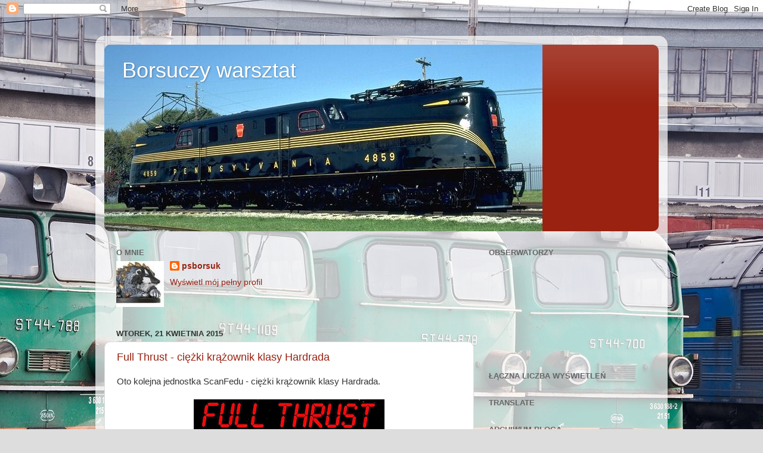

--- FILE ---
content_type: text/html; charset=UTF-8
request_url: https://psbwar.blogspot.com/2015/04/
body_size: 37645
content:
<!DOCTYPE html>
<html class='v2' dir='ltr' lang='pl'>
<head>
<link href='https://www.blogger.com/static/v1/widgets/335934321-css_bundle_v2.css' rel='stylesheet' type='text/css'/>
<meta content='width=1100' name='viewport'/>
<meta content='text/html; charset=UTF-8' http-equiv='Content-Type'/>
<meta content='blogger' name='generator'/>
<link href='https://psbwar.blogspot.com/favicon.ico' rel='icon' type='image/x-icon'/>
<link href='http://psbwar.blogspot.com/2015/04/' rel='canonical'/>
<link rel="alternate" type="application/atom+xml" title="Borsuczy warsztat - Atom" href="https://psbwar.blogspot.com/feeds/posts/default" />
<link rel="alternate" type="application/rss+xml" title="Borsuczy warsztat - RSS" href="https://psbwar.blogspot.com/feeds/posts/default?alt=rss" />
<link rel="service.post" type="application/atom+xml" title="Borsuczy warsztat - Atom" href="https://www.blogger.com/feeds/2834029346497546254/posts/default" />
<!--Can't find substitution for tag [blog.ieCssRetrofitLinks]-->
<meta content='http://psbwar.blogspot.com/2015/04/' property='og:url'/>
<meta content='Borsuczy warsztat' property='og:title'/>
<meta content='' property='og:description'/>
<title>Borsuczy warsztat: kwietnia 2015</title>
<style id='page-skin-1' type='text/css'><!--
/*-----------------------------------------------
Blogger Template Style
Name:     Picture Window
Designer: Blogger
URL:      www.blogger.com
----------------------------------------------- */
/* Content
----------------------------------------------- */
body {
font: normal normal 15px Arial, Tahoma, Helvetica, FreeSans, sans-serif;
color: #333333;
background: #dddddd url(//4.bp.blogspot.com/-SUd_U5DCm1E/XndlBsqIY9I/AAAAAAAAJF8/aAmQcmyz5YcG6brdOOCRyWPswtMLyTacQCK4BGAYYCw/s0/10129048_bialostockie-gagariny-z-przerazenia-przytulily-sie-do-siebie-bo-w-lokomotywowni-zaczelo-sie-mowic-ze-wkrotce-wszystkie-zostana-zastapione-przez-st48-bialystok-7-kwietnia-2015-r.jpg) repeat-y scroll top right;
}
html body .region-inner {
min-width: 0;
max-width: 100%;
width: auto;
}
.content-outer {
font-size: 90%;
}
a:link {
text-decoration:none;
color: #992211;
}
a:visited {
text-decoration:none;
color: #771100;
}
a:hover {
text-decoration:underline;
color: #cc4411;
}
.content-outer {
background: transparent url(https://resources.blogblog.com/blogblog/data/1kt/transparent/white80.png) repeat scroll top left;
-moz-border-radius: 15px;
-webkit-border-radius: 15px;
-goog-ms-border-radius: 15px;
border-radius: 15px;
-moz-box-shadow: 0 0 3px rgba(0, 0, 0, .15);
-webkit-box-shadow: 0 0 3px rgba(0, 0, 0, .15);
-goog-ms-box-shadow: 0 0 3px rgba(0, 0, 0, .15);
box-shadow: 0 0 3px rgba(0, 0, 0, .15);
margin: 30px auto;
}
.content-inner {
padding: 15px;
}
/* Header
----------------------------------------------- */
.header-outer {
background: #992211 url(https://resources.blogblog.com/blogblog/data/1kt/transparent/header_gradient_shade.png) repeat-x scroll top left;
_background-image: none;
color: #ffffff;
-moz-border-radius: 10px;
-webkit-border-radius: 10px;
-goog-ms-border-radius: 10px;
border-radius: 10px;
}
.Header img, .Header #header-inner {
-moz-border-radius: 10px;
-webkit-border-radius: 10px;
-goog-ms-border-radius: 10px;
border-radius: 10px;
}
.header-inner .Header .titlewrapper,
.header-inner .Header .descriptionwrapper {
padding-left: 30px;
padding-right: 30px;
}
.Header h1 {
font: normal normal 36px Arial, Tahoma, Helvetica, FreeSans, sans-serif;
text-shadow: 1px 1px 3px rgba(0, 0, 0, 0.3);
}
.Header h1 a {
color: #ffffff;
}
.Header .description {
font-size: 130%;
}
/* Tabs
----------------------------------------------- */
.tabs-inner {
margin: .5em 0 0;
padding: 0;
}
.tabs-inner .section {
margin: 0;
}
.tabs-inner .widget ul {
padding: 0;
background: #f5f5f5 url(https://resources.blogblog.com/blogblog/data/1kt/transparent/tabs_gradient_shade.png) repeat scroll bottom;
-moz-border-radius: 10px;
-webkit-border-radius: 10px;
-goog-ms-border-radius: 10px;
border-radius: 10px;
}
.tabs-inner .widget li {
border: none;
}
.tabs-inner .widget li a {
display: inline-block;
padding: .5em 1em;
margin-right: 0;
color: #992211;
font: normal normal 15px Arial, Tahoma, Helvetica, FreeSans, sans-serif;
-moz-border-radius: 0 0 0 0;
-webkit-border-top-left-radius: 0;
-webkit-border-top-right-radius: 0;
-goog-ms-border-radius: 0 0 0 0;
border-radius: 0 0 0 0;
background: transparent none no-repeat scroll top left;
border-right: 1px solid #cccccc;
}
.tabs-inner .widget li:first-child a {
padding-left: 1.25em;
-moz-border-radius-topleft: 10px;
-moz-border-radius-bottomleft: 10px;
-webkit-border-top-left-radius: 10px;
-webkit-border-bottom-left-radius: 10px;
-goog-ms-border-top-left-radius: 10px;
-goog-ms-border-bottom-left-radius: 10px;
border-top-left-radius: 10px;
border-bottom-left-radius: 10px;
}
.tabs-inner .widget li.selected a,
.tabs-inner .widget li a:hover {
position: relative;
z-index: 1;
background: #ffffff url(https://resources.blogblog.com/blogblog/data/1kt/transparent/tabs_gradient_shade.png) repeat scroll bottom;
color: #000000;
-moz-box-shadow: 0 0 0 rgba(0, 0, 0, .15);
-webkit-box-shadow: 0 0 0 rgba(0, 0, 0, .15);
-goog-ms-box-shadow: 0 0 0 rgba(0, 0, 0, .15);
box-shadow: 0 0 0 rgba(0, 0, 0, .15);
}
/* Headings
----------------------------------------------- */
h2 {
font: bold normal 13px Arial, Tahoma, Helvetica, FreeSans, sans-serif;
text-transform: uppercase;
color: #666666;
margin: .5em 0;
}
/* Main
----------------------------------------------- */
.main-outer {
background: transparent none repeat scroll top center;
-moz-border-radius: 0 0 0 0;
-webkit-border-top-left-radius: 0;
-webkit-border-top-right-radius: 0;
-webkit-border-bottom-left-radius: 0;
-webkit-border-bottom-right-radius: 0;
-goog-ms-border-radius: 0 0 0 0;
border-radius: 0 0 0 0;
-moz-box-shadow: 0 0 0 rgba(0, 0, 0, .15);
-webkit-box-shadow: 0 0 0 rgba(0, 0, 0, .15);
-goog-ms-box-shadow: 0 0 0 rgba(0, 0, 0, .15);
box-shadow: 0 0 0 rgba(0, 0, 0, .15);
}
.main-inner {
padding: 15px 5px 20px;
}
.main-inner .column-center-inner {
padding: 0 0;
}
.main-inner .column-left-inner {
padding-left: 0;
}
.main-inner .column-right-inner {
padding-right: 0;
}
/* Posts
----------------------------------------------- */
h3.post-title {
margin: 0;
font: normal normal 18px Arial, Tahoma, Helvetica, FreeSans, sans-serif;
}
.comments h4 {
margin: 1em 0 0;
font: normal normal 18px Arial, Tahoma, Helvetica, FreeSans, sans-serif;
}
.date-header span {
color: #333333;
}
.post-outer {
background-color: #ffffff;
border: solid 1px #dddddd;
-moz-border-radius: 10px;
-webkit-border-radius: 10px;
border-radius: 10px;
-goog-ms-border-radius: 10px;
padding: 15px 20px;
margin: 0 -20px 20px;
}
.post-body {
line-height: 1.4;
font-size: 110%;
position: relative;
}
.post-header {
margin: 0 0 1.5em;
color: #999999;
line-height: 1.6;
}
.post-footer {
margin: .5em 0 0;
color: #999999;
line-height: 1.6;
}
#blog-pager {
font-size: 140%
}
#comments .comment-author {
padding-top: 1.5em;
border-top: dashed 1px #ccc;
border-top: dashed 1px rgba(128, 128, 128, .5);
background-position: 0 1.5em;
}
#comments .comment-author:first-child {
padding-top: 0;
border-top: none;
}
.avatar-image-container {
margin: .2em 0 0;
}
/* Comments
----------------------------------------------- */
.comments .comments-content .icon.blog-author {
background-repeat: no-repeat;
background-image: url([data-uri]);
}
.comments .comments-content .loadmore a {
border-top: 1px solid #cc4411;
border-bottom: 1px solid #cc4411;
}
.comments .continue {
border-top: 2px solid #cc4411;
}
/* Widgets
----------------------------------------------- */
.widget ul, .widget #ArchiveList ul.flat {
padding: 0;
list-style: none;
}
.widget ul li, .widget #ArchiveList ul.flat li {
border-top: dashed 1px #ccc;
border-top: dashed 1px rgba(128, 128, 128, .5);
}
.widget ul li:first-child, .widget #ArchiveList ul.flat li:first-child {
border-top: none;
}
.widget .post-body ul {
list-style: disc;
}
.widget .post-body ul li {
border: none;
}
/* Footer
----------------------------------------------- */
.footer-outer {
color:#eeeeee;
background: transparent url(https://resources.blogblog.com/blogblog/data/1kt/transparent/black50.png) repeat scroll top left;
-moz-border-radius: 10px 10px 10px 10px;
-webkit-border-top-left-radius: 10px;
-webkit-border-top-right-radius: 10px;
-webkit-border-bottom-left-radius: 10px;
-webkit-border-bottom-right-radius: 10px;
-goog-ms-border-radius: 10px 10px 10px 10px;
border-radius: 10px 10px 10px 10px;
-moz-box-shadow: 0 0 0 rgba(0, 0, 0, .15);
-webkit-box-shadow: 0 0 0 rgba(0, 0, 0, .15);
-goog-ms-box-shadow: 0 0 0 rgba(0, 0, 0, .15);
box-shadow: 0 0 0 rgba(0, 0, 0, .15);
}
.footer-inner {
padding: 10px 5px 20px;
}
.footer-outer a {
color: #ffffdd;
}
.footer-outer a:visited {
color: #cccc99;
}
.footer-outer a:hover {
color: #ffffff;
}
.footer-outer .widget h2 {
color: #bbbbbb;
}
/* Mobile
----------------------------------------------- */
html body.mobile {
height: auto;
}
html body.mobile {
min-height: 480px;
background-size: 100% auto;
}
.mobile .body-fauxcolumn-outer {
background: transparent none repeat scroll top left;
}
html .mobile .mobile-date-outer, html .mobile .blog-pager {
border-bottom: none;
background: transparent none repeat scroll top center;
margin-bottom: 10px;
}
.mobile .date-outer {
background: transparent none repeat scroll top center;
}
.mobile .header-outer, .mobile .main-outer,
.mobile .post-outer, .mobile .footer-outer {
-moz-border-radius: 0;
-webkit-border-radius: 0;
-goog-ms-border-radius: 0;
border-radius: 0;
}
.mobile .content-outer,
.mobile .main-outer,
.mobile .post-outer {
background: inherit;
border: none;
}
.mobile .content-outer {
font-size: 100%;
}
.mobile-link-button {
background-color: #992211;
}
.mobile-link-button a:link, .mobile-link-button a:visited {
color: #ffffff;
}
.mobile-index-contents {
color: #333333;
}
.mobile .tabs-inner .PageList .widget-content {
background: #ffffff url(https://resources.blogblog.com/blogblog/data/1kt/transparent/tabs_gradient_shade.png) repeat scroll bottom;
color: #000000;
}
.mobile .tabs-inner .PageList .widget-content .pagelist-arrow {
border-left: 1px solid #cccccc;
}

--></style>
<style id='template-skin-1' type='text/css'><!--
body {
min-width: 960px;
}
.content-outer, .content-fauxcolumn-outer, .region-inner {
min-width: 960px;
max-width: 960px;
_width: 960px;
}
.main-inner .columns {
padding-left: 0px;
padding-right: 310px;
}
.main-inner .fauxcolumn-center-outer {
left: 0px;
right: 310px;
/* IE6 does not respect left and right together */
_width: expression(this.parentNode.offsetWidth -
parseInt("0px") -
parseInt("310px") + 'px');
}
.main-inner .fauxcolumn-left-outer {
width: 0px;
}
.main-inner .fauxcolumn-right-outer {
width: 310px;
}
.main-inner .column-left-outer {
width: 0px;
right: 100%;
margin-left: -0px;
}
.main-inner .column-right-outer {
width: 310px;
margin-right: -310px;
}
#layout {
min-width: 0;
}
#layout .content-outer {
min-width: 0;
width: 800px;
}
#layout .region-inner {
min-width: 0;
width: auto;
}
body#layout div.add_widget {
padding: 8px;
}
body#layout div.add_widget a {
margin-left: 32px;
}
--></style>
<style>
    body {background-image:url(\/\/4.bp.blogspot.com\/-SUd_U5DCm1E\/XndlBsqIY9I\/AAAAAAAAJF8\/aAmQcmyz5YcG6brdOOCRyWPswtMLyTacQCK4BGAYYCw\/s0\/10129048_bialostockie-gagariny-z-przerazenia-przytulily-sie-do-siebie-bo-w-lokomotywowni-zaczelo-sie-mowic-ze-wkrotce-wszystkie-zostana-zastapione-przez-st48-bialystok-7-kwietnia-2015-r.jpg);}
    
@media (max-width: 200px) { body {background-image:url(\/\/4.bp.blogspot.com\/-SUd_U5DCm1E\/XndlBsqIY9I\/AAAAAAAAJF8\/aAmQcmyz5YcG6brdOOCRyWPswtMLyTacQCK4BGAYYCw\/w200\/10129048_bialostockie-gagariny-z-przerazenia-przytulily-sie-do-siebie-bo-w-lokomotywowni-zaczelo-sie-mowic-ze-wkrotce-wszystkie-zostana-zastapione-przez-st48-bialystok-7-kwietnia-2015-r.jpg);}}
@media (max-width: 400px) and (min-width: 201px) { body {background-image:url(\/\/4.bp.blogspot.com\/-SUd_U5DCm1E\/XndlBsqIY9I\/AAAAAAAAJF8\/aAmQcmyz5YcG6brdOOCRyWPswtMLyTacQCK4BGAYYCw\/w400\/10129048_bialostockie-gagariny-z-przerazenia-przytulily-sie-do-siebie-bo-w-lokomotywowni-zaczelo-sie-mowic-ze-wkrotce-wszystkie-zostana-zastapione-przez-st48-bialystok-7-kwietnia-2015-r.jpg);}}
@media (max-width: 800px) and (min-width: 401px) { body {background-image:url(\/\/4.bp.blogspot.com\/-SUd_U5DCm1E\/XndlBsqIY9I\/AAAAAAAAJF8\/aAmQcmyz5YcG6brdOOCRyWPswtMLyTacQCK4BGAYYCw\/w800\/10129048_bialostockie-gagariny-z-przerazenia-przytulily-sie-do-siebie-bo-w-lokomotywowni-zaczelo-sie-mowic-ze-wkrotce-wszystkie-zostana-zastapione-przez-st48-bialystok-7-kwietnia-2015-r.jpg);}}
@media (max-width: 1200px) and (min-width: 801px) { body {background-image:url(\/\/4.bp.blogspot.com\/-SUd_U5DCm1E\/XndlBsqIY9I\/AAAAAAAAJF8\/aAmQcmyz5YcG6brdOOCRyWPswtMLyTacQCK4BGAYYCw\/w1200\/10129048_bialostockie-gagariny-z-przerazenia-przytulily-sie-do-siebie-bo-w-lokomotywowni-zaczelo-sie-mowic-ze-wkrotce-wszystkie-zostana-zastapione-przez-st48-bialystok-7-kwietnia-2015-r.jpg);}}
/* Last tag covers anything over one higher than the previous max-size cap. */
@media (min-width: 1201px) { body {background-image:url(\/\/4.bp.blogspot.com\/-SUd_U5DCm1E\/XndlBsqIY9I\/AAAAAAAAJF8\/aAmQcmyz5YcG6brdOOCRyWPswtMLyTacQCK4BGAYYCw\/w1600\/10129048_bialostockie-gagariny-z-przerazenia-przytulily-sie-do-siebie-bo-w-lokomotywowni-zaczelo-sie-mowic-ze-wkrotce-wszystkie-zostana-zastapione-przez-st48-bialystok-7-kwietnia-2015-r.jpg);}}
  </style>
<link href='https://www.blogger.com/dyn-css/authorization.css?targetBlogID=2834029346497546254&amp;zx=4dcd4f72-167f-405d-882c-f7e32f7dd745' media='none' onload='if(media!=&#39;all&#39;)media=&#39;all&#39;' rel='stylesheet'/><noscript><link href='https://www.blogger.com/dyn-css/authorization.css?targetBlogID=2834029346497546254&amp;zx=4dcd4f72-167f-405d-882c-f7e32f7dd745' rel='stylesheet'/></noscript>
<meta name='google-adsense-platform-account' content='ca-host-pub-1556223355139109'/>
<meta name='google-adsense-platform-domain' content='blogspot.com'/>

</head>
<body class='loading variant-shade'>
<div class='navbar section' id='navbar' name='Pasek nawigacyjny'><div class='widget Navbar' data-version='1' id='Navbar1'><script type="text/javascript">
    function setAttributeOnload(object, attribute, val) {
      if(window.addEventListener) {
        window.addEventListener('load',
          function(){ object[attribute] = val; }, false);
      } else {
        window.attachEvent('onload', function(){ object[attribute] = val; });
      }
    }
  </script>
<div id="navbar-iframe-container"></div>
<script type="text/javascript" src="https://apis.google.com/js/platform.js"></script>
<script type="text/javascript">
      gapi.load("gapi.iframes:gapi.iframes.style.bubble", function() {
        if (gapi.iframes && gapi.iframes.getContext) {
          gapi.iframes.getContext().openChild({
              url: 'https://www.blogger.com/navbar/2834029346497546254?origin\x3dhttps://psbwar.blogspot.com',
              where: document.getElementById("navbar-iframe-container"),
              id: "navbar-iframe"
          });
        }
      });
    </script><script type="text/javascript">
(function() {
var script = document.createElement('script');
script.type = 'text/javascript';
script.src = '//pagead2.googlesyndication.com/pagead/js/google_top_exp.js';
var head = document.getElementsByTagName('head')[0];
if (head) {
head.appendChild(script);
}})();
</script>
</div></div>
<div class='body-fauxcolumns'>
<div class='fauxcolumn-outer body-fauxcolumn-outer'>
<div class='cap-top'>
<div class='cap-left'></div>
<div class='cap-right'></div>
</div>
<div class='fauxborder-left'>
<div class='fauxborder-right'></div>
<div class='fauxcolumn-inner'>
</div>
</div>
<div class='cap-bottom'>
<div class='cap-left'></div>
<div class='cap-right'></div>
</div>
</div>
</div>
<div class='content'>
<div class='content-fauxcolumns'>
<div class='fauxcolumn-outer content-fauxcolumn-outer'>
<div class='cap-top'>
<div class='cap-left'></div>
<div class='cap-right'></div>
</div>
<div class='fauxborder-left'>
<div class='fauxborder-right'></div>
<div class='fauxcolumn-inner'>
</div>
</div>
<div class='cap-bottom'>
<div class='cap-left'></div>
<div class='cap-right'></div>
</div>
</div>
</div>
<div class='content-outer'>
<div class='content-cap-top cap-top'>
<div class='cap-left'></div>
<div class='cap-right'></div>
</div>
<div class='fauxborder-left content-fauxborder-left'>
<div class='fauxborder-right content-fauxborder-right'></div>
<div class='content-inner'>
<header>
<div class='header-outer'>
<div class='header-cap-top cap-top'>
<div class='cap-left'></div>
<div class='cap-right'></div>
</div>
<div class='fauxborder-left header-fauxborder-left'>
<div class='fauxborder-right header-fauxborder-right'></div>
<div class='region-inner header-inner'>
<div class='header section' id='header' name='Nagłówek'><div class='widget Header' data-version='1' id='Header1'>
<div id='header-inner' style='background-image: url("https://blogger.googleusercontent.com/img/a/AVvXsEgrRJKMCD4xSat1Y2ijC5P0LFvfR5zOzWjugryKxgVxUsi59SbUbFAurYAn6aR4n7cwl-jUM07_1t46DS7YyYLdfSDSM6hRweSi_Urt3h7Yx41IMfQdhmO3QZL_vPjP-3SAvy81nhBYp9nT1K4lON42YWtpGK6k6DuxybaL9cZno3fmKPgWWbRnaiqDJg=s735"); background-position: left; min-height: 313px; _height: 313px; background-repeat: no-repeat; '>
<div class='titlewrapper' style='background: transparent'>
<h1 class='title' style='background: transparent; border-width: 0px'>
<a href='https://psbwar.blogspot.com/'>
Borsuczy warsztat
</a>
</h1>
</div>
<div class='descriptionwrapper'>
<p class='description'><span>
</span></p>
</div>
</div>
</div></div>
</div>
</div>
<div class='header-cap-bottom cap-bottom'>
<div class='cap-left'></div>
<div class='cap-right'></div>
</div>
</div>
</header>
<div class='tabs-outer'>
<div class='tabs-cap-top cap-top'>
<div class='cap-left'></div>
<div class='cap-right'></div>
</div>
<div class='fauxborder-left tabs-fauxborder-left'>
<div class='fauxborder-right tabs-fauxborder-right'></div>
<div class='region-inner tabs-inner'>
<div class='tabs no-items section' id='crosscol' name='Wszystkie kolumny'></div>
<div class='tabs no-items section' id='crosscol-overflow' name='Cross-Column 2'></div>
</div>
</div>
<div class='tabs-cap-bottom cap-bottom'>
<div class='cap-left'></div>
<div class='cap-right'></div>
</div>
</div>
<div class='main-outer'>
<div class='main-cap-top cap-top'>
<div class='cap-left'></div>
<div class='cap-right'></div>
</div>
<div class='fauxborder-left main-fauxborder-left'>
<div class='fauxborder-right main-fauxborder-right'></div>
<div class='region-inner main-inner'>
<div class='columns fauxcolumns'>
<div class='fauxcolumn-outer fauxcolumn-center-outer'>
<div class='cap-top'>
<div class='cap-left'></div>
<div class='cap-right'></div>
</div>
<div class='fauxborder-left'>
<div class='fauxborder-right'></div>
<div class='fauxcolumn-inner'>
</div>
</div>
<div class='cap-bottom'>
<div class='cap-left'></div>
<div class='cap-right'></div>
</div>
</div>
<div class='fauxcolumn-outer fauxcolumn-left-outer'>
<div class='cap-top'>
<div class='cap-left'></div>
<div class='cap-right'></div>
</div>
<div class='fauxborder-left'>
<div class='fauxborder-right'></div>
<div class='fauxcolumn-inner'>
</div>
</div>
<div class='cap-bottom'>
<div class='cap-left'></div>
<div class='cap-right'></div>
</div>
</div>
<div class='fauxcolumn-outer fauxcolumn-right-outer'>
<div class='cap-top'>
<div class='cap-left'></div>
<div class='cap-right'></div>
</div>
<div class='fauxborder-left'>
<div class='fauxborder-right'></div>
<div class='fauxcolumn-inner'>
</div>
</div>
<div class='cap-bottom'>
<div class='cap-left'></div>
<div class='cap-right'></div>
</div>
</div>
<!-- corrects IE6 width calculation -->
<div class='columns-inner'>
<div class='column-center-outer'>
<div class='column-center-inner'>
<div class='main section' id='main' name='Główny'><div class='widget Profile' data-version='1' id='Profile1'>
<h2>O mnie</h2>
<div class='widget-content'>
<a href='https://www.blogger.com/profile/04652738108035859954'><img alt='Moje zdjęcie' class='profile-img' height='77' src='//blogger.googleusercontent.com/img/b/R29vZ2xl/AVvXsEgF8B38lLjHVbzofk1pXBWBd0wsYfqlGIZ4cTWYyZ-D9PcIzug1nyDZg3wlkXOwJpah4N07uqgdje81VLLz_Gn8HTOQQOS5KdHrXS1K0gKARAk3JrbFjSjzpEBoXPsG_g/s80/borsuk+avatar.jpg' width='80'/></a>
<dl class='profile-datablock'>
<dt class='profile-data'>
<a class='profile-name-link g-profile' href='https://www.blogger.com/profile/04652738108035859954' rel='author' style='background-image: url(//www.blogger.com/img/logo-16.png);'>
psborsuk
</a>
</dt>
</dl>
<a class='profile-link' href='https://www.blogger.com/profile/04652738108035859954' rel='author'>Wyświetl mój pełny profil</a>
<div class='clear'></div>
</div>
</div><div class='widget Blog' data-version='1' id='Blog1'>
<div class='blog-posts hfeed'>

          <div class="date-outer">
        
<h2 class='date-header'><span>wtorek, 21 kwietnia 2015</span></h2>

          <div class="date-posts">
        
<div class='post-outer'>
<div class='post hentry uncustomized-post-template' itemprop='blogPost' itemscope='itemscope' itemtype='http://schema.org/BlogPosting'>
<meta content='https://blogger.googleusercontent.com/img/b/R29vZ2xl/AVvXsEg5S7Ll_8uTif0aaIqwm9M27IYbuie7lFebZyHWl1edWqKRXjWakYvlttIQISM7QNowZgHRLRCfxTGG9RELPfEivQsbRa4IiJHdxrPwB3JhkGBYt5Dch7sa2A5W8lTkE4Tdi5yji8Ha2m8/s1600/FT+logo.JPG' itemprop='image_url'/>
<meta content='2834029346497546254' itemprop='blogId'/>
<meta content='9130395158211005607' itemprop='postId'/>
<a name='9130395158211005607'></a>
<h3 class='post-title entry-title' itemprop='name'>
<a href='https://psbwar.blogspot.com/2015/04/full-thrust-ciezki-krazownik-klasy.html'>Full Thrust - ciężki krążownik klasy Hardrada</a>
</h3>
<div class='post-header'>
<div class='post-header-line-1'></div>
</div>
<div class='post-body entry-content' id='post-body-9130395158211005607' itemprop='description articleBody'>
<div style="text-align: justify;">
Oto kolejna jednostka ScanFedu - ciężki krążownik klasy Hardrada.</div>
<br>
<div class="separator" style="clear: both; text-align: center;">
<a href="https://blogger.googleusercontent.com/img/b/R29vZ2xl/AVvXsEg5S7Ll_8uTif0aaIqwm9M27IYbuie7lFebZyHWl1edWqKRXjWakYvlttIQISM7QNowZgHRLRCfxTGG9RELPfEivQsbRa4IiJHdxrPwB3JhkGBYt5Dch7sa2A5W8lTkE4Tdi5yji8Ha2m8/s1600/FT+logo.JPG" imageanchor="1" style="margin-left: 1em; margin-right: 1em;"><img border="0" height="53" src="https://blogger.googleusercontent.com/img/b/R29vZ2xl/AVvXsEg5S7Ll_8uTif0aaIqwm9M27IYbuie7lFebZyHWl1edWqKRXjWakYvlttIQISM7QNowZgHRLRCfxTGG9RELPfEivQsbRa4IiJHdxrPwB3JhkGBYt5Dch7sa2A5W8lTkE4Tdi5yji8Ha2m8/s1600/FT+logo.JPG" width="320"></a></div>
<div style='clear: both;'></div>
</div>
<div class='jump-link'>
<a href='https://psbwar.blogspot.com/2015/04/full-thrust-ciezki-krazownik-klasy.html#more' title='Full Thrust - ciężki krążownik klasy Hardrada'>Czytaj więcej &#187;</a>
</div>
<div class='post-footer'>
<div class='post-footer-line post-footer-line-1'>
<span class='post-author vcard'>
Autor:
<span class='fn' itemprop='author' itemscope='itemscope' itemtype='http://schema.org/Person'>
<meta content='https://www.blogger.com/profile/04652738108035859954' itemprop='url'/>
<a class='g-profile' href='https://www.blogger.com/profile/04652738108035859954' rel='author' title='author profile'>
<span itemprop='name'>psborsuk</span>
</a>
</span>
</span>
<span class='post-timestamp'>
o
<meta content='http://psbwar.blogspot.com/2015/04/full-thrust-ciezki-krazownik-klasy.html' itemprop='url'/>
<a class='timestamp-link' href='https://psbwar.blogspot.com/2015/04/full-thrust-ciezki-krazownik-klasy.html' rel='bookmark' title='permanent link'><abbr class='published' itemprop='datePublished' title='2015-04-21T06:00:00+02:00'>06:00</abbr></a>
</span>
<span class='post-comment-link'>
<a class='comment-link' href='https://psbwar.blogspot.com/2015/04/full-thrust-ciezki-krazownik-klasy.html#comment-form' onclick=''>
Brak komentarzy:
  </a>
</span>
<span class='post-icons'>
<span class='item-control blog-admin pid-564544513'>
<a href='https://www.blogger.com/post-edit.g?blogID=2834029346497546254&postID=9130395158211005607&from=pencil' title='Edytuj post'>
<img alt='' class='icon-action' height='18' src='https://resources.blogblog.com/img/icon18_edit_allbkg.gif' width='18'/>
</a>
</span>
</span>
<div class='post-share-buttons goog-inline-block'>
<a class='goog-inline-block share-button sb-email' href='https://www.blogger.com/share-post.g?blogID=2834029346497546254&postID=9130395158211005607&target=email' target='_blank' title='Wyślij pocztą e-mail'><span class='share-button-link-text'>Wyślij pocztą e-mail</span></a><a class='goog-inline-block share-button sb-blog' href='https://www.blogger.com/share-post.g?blogID=2834029346497546254&postID=9130395158211005607&target=blog' onclick='window.open(this.href, "_blank", "height=270,width=475"); return false;' target='_blank' title='Wrzuć na bloga'><span class='share-button-link-text'>Wrzuć na bloga</span></a><a class='goog-inline-block share-button sb-twitter' href='https://www.blogger.com/share-post.g?blogID=2834029346497546254&postID=9130395158211005607&target=twitter' target='_blank' title='Udostępnij w X'><span class='share-button-link-text'>Udostępnij w X</span></a><a class='goog-inline-block share-button sb-facebook' href='https://www.blogger.com/share-post.g?blogID=2834029346497546254&postID=9130395158211005607&target=facebook' onclick='window.open(this.href, "_blank", "height=430,width=640"); return false;' target='_blank' title='Udostępnij w usłudze Facebook'><span class='share-button-link-text'>Udostępnij w usłudze Facebook</span></a><a class='goog-inline-block share-button sb-pinterest' href='https://www.blogger.com/share-post.g?blogID=2834029346497546254&postID=9130395158211005607&target=pinterest' target='_blank' title='Udostępnij w serwisie Pinterest'><span class='share-button-link-text'>Udostępnij w serwisie Pinterest</span></a>
</div>
</div>
<div class='post-footer-line post-footer-line-2'>
<span class='post-labels'>
Etykiety:
<a href='https://psbwar.blogspot.com/search/label/figurki' rel='tag'>figurki</a>,
<a href='https://psbwar.blogspot.com/search/label/full%20thrust' rel='tag'>full thrust</a>,
<a href='https://psbwar.blogspot.com/search/label/modelarstwo' rel='tag'>modelarstwo</a>,
<a href='https://psbwar.blogspot.com/search/label/ScanFed' rel='tag'>ScanFed</a>
</span>
</div>
<div class='post-footer-line post-footer-line-3'>
<span class='post-location'>
</span>
</div>
</div>
</div>
</div>

          </div></div>
        

          <div class="date-outer">
        
<h2 class='date-header'><span>niedziela, 19 kwietnia 2015</span></h2>

          <div class="date-posts">
        
<div class='post-outer'>
<div class='post hentry uncustomized-post-template' itemprop='blogPost' itemscope='itemscope' itemtype='http://schema.org/BlogPosting'>
<meta content='https://blogger.googleusercontent.com/img/b/R29vZ2xl/AVvXsEh4yWGEd5opxY6yT0C5vcuw03hgHHKgFUSWkJ_Y5RNUnW6dVFQavW6KcH40QsxVNrMDbg2Cjgt_Sbzls4CM8SMQK22NMonSjnZXrLxJHY1OAiqy34-xuxsNTWp4Y5aM_J8dZnc7FbBnUAg/s1600/FT+logo.JPG' itemprop='image_url'/>
<meta content='2834029346497546254' itemprop='blogId'/>
<meta content='4015626483093780990' itemprop='postId'/>
<a name='4015626483093780990'></a>
<h3 class='post-title entry-title' itemprop='name'>
<a href='https://psbwar.blogspot.com/2015/04/full-thrust-lekkich-si-ciag-dalszy.html'>Full Thrust - lekkich sił ciąg dalszy</a>
</h3>
<div class='post-header'>
<div class='post-header-line-1'></div>
</div>
<div class='post-body entry-content' id='post-body-4015626483093780990' itemprop='description articleBody'>
<div style="text-align: justify;">
Oto kolejna porcja nowości do floty ScanFedu. Tym razem ciężkie fregaty typu Tjeld.</div>
<div style="text-align: justify;">
<br></div>
<div class="separator" style="clear: both; text-align: center;">
<a href="https://blogger.googleusercontent.com/img/b/R29vZ2xl/AVvXsEh4yWGEd5opxY6yT0C5vcuw03hgHHKgFUSWkJ_Y5RNUnW6dVFQavW6KcH40QsxVNrMDbg2Cjgt_Sbzls4CM8SMQK22NMonSjnZXrLxJHY1OAiqy34-xuxsNTWp4Y5aM_J8dZnc7FbBnUAg/s1600/FT+logo.JPG" imageanchor="1" style="margin-left: 1em; margin-right: 1em;"><img border="0" height="53" src="https://blogger.googleusercontent.com/img/b/R29vZ2xl/AVvXsEh4yWGEd5opxY6yT0C5vcuw03hgHHKgFUSWkJ_Y5RNUnW6dVFQavW6KcH40QsxVNrMDbg2Cjgt_Sbzls4CM8SMQK22NMonSjnZXrLxJHY1OAiqy34-xuxsNTWp4Y5aM_J8dZnc7FbBnUAg/s1600/FT+logo.JPG" width="320"></a></div>
<br>
<div style='clear: both;'></div>
</div>
<div class='jump-link'>
<a href='https://psbwar.blogspot.com/2015/04/full-thrust-lekkich-si-ciag-dalszy.html#more' title='Full Thrust - lekkich sił ciąg dalszy'>Czytaj więcej &#187;</a>
</div>
<div class='post-footer'>
<div class='post-footer-line post-footer-line-1'>
<span class='post-author vcard'>
Autor:
<span class='fn' itemprop='author' itemscope='itemscope' itemtype='http://schema.org/Person'>
<meta content='https://www.blogger.com/profile/04652738108035859954' itemprop='url'/>
<a class='g-profile' href='https://www.blogger.com/profile/04652738108035859954' rel='author' title='author profile'>
<span itemprop='name'>psborsuk</span>
</a>
</span>
</span>
<span class='post-timestamp'>
o
<meta content='http://psbwar.blogspot.com/2015/04/full-thrust-lekkich-si-ciag-dalszy.html' itemprop='url'/>
<a class='timestamp-link' href='https://psbwar.blogspot.com/2015/04/full-thrust-lekkich-si-ciag-dalszy.html' rel='bookmark' title='permanent link'><abbr class='published' itemprop='datePublished' title='2015-04-19T06:00:00+02:00'>06:00</abbr></a>
</span>
<span class='post-comment-link'>
<a class='comment-link' href='https://psbwar.blogspot.com/2015/04/full-thrust-lekkich-si-ciag-dalszy.html#comment-form' onclick=''>
2 komentarze:
  </a>
</span>
<span class='post-icons'>
<span class='item-control blog-admin pid-564544513'>
<a href='https://www.blogger.com/post-edit.g?blogID=2834029346497546254&postID=4015626483093780990&from=pencil' title='Edytuj post'>
<img alt='' class='icon-action' height='18' src='https://resources.blogblog.com/img/icon18_edit_allbkg.gif' width='18'/>
</a>
</span>
</span>
<div class='post-share-buttons goog-inline-block'>
<a class='goog-inline-block share-button sb-email' href='https://www.blogger.com/share-post.g?blogID=2834029346497546254&postID=4015626483093780990&target=email' target='_blank' title='Wyślij pocztą e-mail'><span class='share-button-link-text'>Wyślij pocztą e-mail</span></a><a class='goog-inline-block share-button sb-blog' href='https://www.blogger.com/share-post.g?blogID=2834029346497546254&postID=4015626483093780990&target=blog' onclick='window.open(this.href, "_blank", "height=270,width=475"); return false;' target='_blank' title='Wrzuć na bloga'><span class='share-button-link-text'>Wrzuć na bloga</span></a><a class='goog-inline-block share-button sb-twitter' href='https://www.blogger.com/share-post.g?blogID=2834029346497546254&postID=4015626483093780990&target=twitter' target='_blank' title='Udostępnij w X'><span class='share-button-link-text'>Udostępnij w X</span></a><a class='goog-inline-block share-button sb-facebook' href='https://www.blogger.com/share-post.g?blogID=2834029346497546254&postID=4015626483093780990&target=facebook' onclick='window.open(this.href, "_blank", "height=430,width=640"); return false;' target='_blank' title='Udostępnij w usłudze Facebook'><span class='share-button-link-text'>Udostępnij w usłudze Facebook</span></a><a class='goog-inline-block share-button sb-pinterest' href='https://www.blogger.com/share-post.g?blogID=2834029346497546254&postID=4015626483093780990&target=pinterest' target='_blank' title='Udostępnij w serwisie Pinterest'><span class='share-button-link-text'>Udostępnij w serwisie Pinterest</span></a>
</div>
</div>
<div class='post-footer-line post-footer-line-2'>
<span class='post-labels'>
Etykiety:
<a href='https://psbwar.blogspot.com/search/label/figurki' rel='tag'>figurki</a>,
<a href='https://psbwar.blogspot.com/search/label/full%20thrust' rel='tag'>full thrust</a>,
<a href='https://psbwar.blogspot.com/search/label/modelarstwo' rel='tag'>modelarstwo</a>,
<a href='https://psbwar.blogspot.com/search/label/ScanFed' rel='tag'>ScanFed</a>
</span>
</div>
<div class='post-footer-line post-footer-line-3'>
<span class='post-location'>
</span>
</div>
</div>
</div>
</div>

          </div></div>
        

          <div class="date-outer">
        
<h2 class='date-header'><span>piątek, 17 kwietnia 2015</span></h2>

          <div class="date-posts">
        
<div class='post-outer'>
<div class='post hentry uncustomized-post-template' itemprop='blogPost' itemscope='itemscope' itemtype='http://schema.org/BlogPosting'>
<meta content='https://blogger.googleusercontent.com/img/b/R29vZ2xl/AVvXsEjqoklRxo71XuuDa3-uZmIqJ06aypsGvNhwjkGghVs6Ma0gbYKRgBsXGRhJWL0nYeSXCqnLXRKMg0TGSvTVyd9nmGOf1KOrjlNvywt6Lc96shWZxmf4hPxZmlC8JSzxHQRopB4ApSkPr34/s1600/FT+logo.JPG' itemprop='image_url'/>
<meta content='2834029346497546254' itemprop='blogId'/>
<meta content='6966715419942136362' itemprop='postId'/>
<a name='6966715419942136362'></a>
<h3 class='post-title entry-title' itemprop='name'>
<a href='https://psbwar.blogspot.com/2015/04/full-thrust-lekkie-siy-dla-floty.html'>Full Thrust - lekkie siły dla floty ScanFedu</a>
</h3>
<div class='post-header'>
<div class='post-header-line-1'></div>
</div>
<div class='post-body entry-content' id='post-body-6966715419942136362' itemprop='description articleBody'>
<div style="text-align: justify;">
W związku ze zbliżającym się Pyrkonem, i planowaną tam kolejną odsłoną naszej kampanii <a href="http://psbwar.blogspot.com/search/label/kampania%20Wojna%20Zimowa" target="_blank">Wojna Zimowa</a>, na warsztat (a ściślej, do stoczni) trafiły jednostki Federacji Skandynawskiej.</div>
<br>
<div class="separator" style="clear: both; text-align: center;">
<a href="https://blogger.googleusercontent.com/img/b/R29vZ2xl/AVvXsEjqoklRxo71XuuDa3-uZmIqJ06aypsGvNhwjkGghVs6Ma0gbYKRgBsXGRhJWL0nYeSXCqnLXRKMg0TGSvTVyd9nmGOf1KOrjlNvywt6Lc96shWZxmf4hPxZmlC8JSzxHQRopB4ApSkPr34/s1600/FT+logo.JPG" imageanchor="1" style="margin-left: 1em; margin-right: 1em;"><img border="0" height="53" src="https://blogger.googleusercontent.com/img/b/R29vZ2xl/AVvXsEjqoklRxo71XuuDa3-uZmIqJ06aypsGvNhwjkGghVs6Ma0gbYKRgBsXGRhJWL0nYeSXCqnLXRKMg0TGSvTVyd9nmGOf1KOrjlNvywt6Lc96shWZxmf4hPxZmlC8JSzxHQRopB4ApSkPr34/s1600/FT+logo.JPG" width="320"></a></div>
<div style='clear: both;'></div>
</div>
<div class='jump-link'>
<a href='https://psbwar.blogspot.com/2015/04/full-thrust-lekkie-siy-dla-floty.html#more' title='Full Thrust - lekkie siły dla floty ScanFedu'>Czytaj więcej &#187;</a>
</div>
<div class='post-footer'>
<div class='post-footer-line post-footer-line-1'>
<span class='post-author vcard'>
Autor:
<span class='fn' itemprop='author' itemscope='itemscope' itemtype='http://schema.org/Person'>
<meta content='https://www.blogger.com/profile/04652738108035859954' itemprop='url'/>
<a class='g-profile' href='https://www.blogger.com/profile/04652738108035859954' rel='author' title='author profile'>
<span itemprop='name'>psborsuk</span>
</a>
</span>
</span>
<span class='post-timestamp'>
o
<meta content='http://psbwar.blogspot.com/2015/04/full-thrust-lekkie-siy-dla-floty.html' itemprop='url'/>
<a class='timestamp-link' href='https://psbwar.blogspot.com/2015/04/full-thrust-lekkie-siy-dla-floty.html' rel='bookmark' title='permanent link'><abbr class='published' itemprop='datePublished' title='2015-04-17T23:28:00+02:00'>23:28</abbr></a>
</span>
<span class='post-comment-link'>
<a class='comment-link' href='https://psbwar.blogspot.com/2015/04/full-thrust-lekkie-siy-dla-floty.html#comment-form' onclick=''>
Brak komentarzy:
  </a>
</span>
<span class='post-icons'>
<span class='item-control blog-admin pid-564544513'>
<a href='https://www.blogger.com/post-edit.g?blogID=2834029346497546254&postID=6966715419942136362&from=pencil' title='Edytuj post'>
<img alt='' class='icon-action' height='18' src='https://resources.blogblog.com/img/icon18_edit_allbkg.gif' width='18'/>
</a>
</span>
</span>
<div class='post-share-buttons goog-inline-block'>
<a class='goog-inline-block share-button sb-email' href='https://www.blogger.com/share-post.g?blogID=2834029346497546254&postID=6966715419942136362&target=email' target='_blank' title='Wyślij pocztą e-mail'><span class='share-button-link-text'>Wyślij pocztą e-mail</span></a><a class='goog-inline-block share-button sb-blog' href='https://www.blogger.com/share-post.g?blogID=2834029346497546254&postID=6966715419942136362&target=blog' onclick='window.open(this.href, "_blank", "height=270,width=475"); return false;' target='_blank' title='Wrzuć na bloga'><span class='share-button-link-text'>Wrzuć na bloga</span></a><a class='goog-inline-block share-button sb-twitter' href='https://www.blogger.com/share-post.g?blogID=2834029346497546254&postID=6966715419942136362&target=twitter' target='_blank' title='Udostępnij w X'><span class='share-button-link-text'>Udostępnij w X</span></a><a class='goog-inline-block share-button sb-facebook' href='https://www.blogger.com/share-post.g?blogID=2834029346497546254&postID=6966715419942136362&target=facebook' onclick='window.open(this.href, "_blank", "height=430,width=640"); return false;' target='_blank' title='Udostępnij w usłudze Facebook'><span class='share-button-link-text'>Udostępnij w usłudze Facebook</span></a><a class='goog-inline-block share-button sb-pinterest' href='https://www.blogger.com/share-post.g?blogID=2834029346497546254&postID=6966715419942136362&target=pinterest' target='_blank' title='Udostępnij w serwisie Pinterest'><span class='share-button-link-text'>Udostępnij w serwisie Pinterest</span></a>
</div>
</div>
<div class='post-footer-line post-footer-line-2'>
<span class='post-labels'>
Etykiety:
<a href='https://psbwar.blogspot.com/search/label/figurki' rel='tag'>figurki</a>,
<a href='https://psbwar.blogspot.com/search/label/full%20thrust' rel='tag'>full thrust</a>,
<a href='https://psbwar.blogspot.com/search/label/modelarstwo' rel='tag'>modelarstwo</a>,
<a href='https://psbwar.blogspot.com/search/label/ScanFed' rel='tag'>ScanFed</a>
</span>
</div>
<div class='post-footer-line post-footer-line-3'>
<span class='post-location'>
</span>
</div>
</div>
</div>
</div>

        </div></div>
      
</div>
<div class='blog-pager' id='blog-pager'>
<span id='blog-pager-newer-link'>
<a class='blog-pager-newer-link' href='https://psbwar.blogspot.com/search?updated-max=2015-06-10T13:33:00%2B02:00&amp;max-results=12&amp;reverse-paginate=true' id='Blog1_blog-pager-newer-link' title='Nowsze posty'>Nowsze posty</a>
</span>
<span id='blog-pager-older-link'>
<a class='blog-pager-older-link' href='https://psbwar.blogspot.com/search?updated-max=2015-04-17T23:28:00%2B02:00&amp;max-results=12' id='Blog1_blog-pager-older-link' title='Starsze posty'>Starsze posty</a>
</span>
<a class='home-link' href='https://psbwar.blogspot.com/'>Strona główna</a>
</div>
<div class='clear'></div>
<div class='blog-feeds'>
<div class='feed-links'>
Subskrybuj:
<a class='feed-link' href='https://psbwar.blogspot.com/feeds/posts/default' target='_blank' type='application/atom+xml'>Komentarze (Atom)</a>
</div>
</div>
</div></div>
</div>
</div>
<div class='column-left-outer'>
<div class='column-left-inner'>
<aside>
</aside>
</div>
</div>
<div class='column-right-outer'>
<div class='column-right-inner'>
<aside>
<div class='sidebar section' id='sidebar-right-1'><div class='widget Followers' data-version='1' id='Followers1'>
<h2 class='title'>Obserwatorzy</h2>
<div class='widget-content'>
<div id='Followers1-wrapper'>
<div style='margin-right:2px;'>
<div><script type="text/javascript" src="https://apis.google.com/js/platform.js"></script>
<div id="followers-iframe-container"></div>
<script type="text/javascript">
    window.followersIframe = null;
    function followersIframeOpen(url) {
      gapi.load("gapi.iframes", function() {
        if (gapi.iframes && gapi.iframes.getContext) {
          window.followersIframe = gapi.iframes.getContext().openChild({
            url: url,
            where: document.getElementById("followers-iframe-container"),
            messageHandlersFilter: gapi.iframes.CROSS_ORIGIN_IFRAMES_FILTER,
            messageHandlers: {
              '_ready': function(obj) {
                window.followersIframe.getIframeEl().height = obj.height;
              },
              'reset': function() {
                window.followersIframe.close();
                followersIframeOpen("https://www.blogger.com/followers/frame/2834029346497546254?colors\x3dCgt0cmFuc3BhcmVudBILdHJhbnNwYXJlbnQaByMzMzMzMzMiByM5OTIyMTEqC3RyYW5zcGFyZW50MgcjNjY2NjY2OgcjMzMzMzMzQgcjOTkyMjExSgcjMDAwMDAwUgcjOTkyMjExWgt0cmFuc3BhcmVudA%3D%3D\x26pageSize\x3d21\x26hl\x3dpl\x26origin\x3dhttps://psbwar.blogspot.com");
              },
              'open': function(url) {
                window.followersIframe.close();
                followersIframeOpen(url);
              }
            }
          });
        }
      });
    }
    followersIframeOpen("https://www.blogger.com/followers/frame/2834029346497546254?colors\x3dCgt0cmFuc3BhcmVudBILdHJhbnNwYXJlbnQaByMzMzMzMzMiByM5OTIyMTEqC3RyYW5zcGFyZW50MgcjNjY2NjY2OgcjMzMzMzMzQgcjOTkyMjExSgcjMDAwMDAwUgcjOTkyMjExWgt0cmFuc3BhcmVudA%3D%3D\x26pageSize\x3d21\x26hl\x3dpl\x26origin\x3dhttps://psbwar.blogspot.com");
  </script></div>
</div>
</div>
<div class='clear'></div>
</div>
</div><div class='widget Stats' data-version='1' id='Stats1'>
<h2>Łączna liczba wyświetleń</h2>
<div class='widget-content'>
<div id='Stats1_content' style='display: none;'>
<span class='counter-wrapper graph-counter-wrapper' id='Stats1_totalCount'>
</span>
<div class='clear'></div>
</div>
</div>
</div><div class='widget Translate' data-version='1' id='Translate1'>
<h2 class='title'>Translate</h2>
<div id='google_translate_element'></div>
<script>
    function googleTranslateElementInit() {
      new google.translate.TranslateElement({
        pageLanguage: 'pl',
        autoDisplay: 'true',
        layout: google.translate.TranslateElement.InlineLayout.VERTICAL
      }, 'google_translate_element');
    }
  </script>
<script src='//translate.google.com/translate_a/element.js?cb=googleTranslateElementInit'></script>
<div class='clear'></div>
</div><div class='widget BlogArchive' data-version='1' id='BlogArchive1'>
<h2>Archiwum bloga</h2>
<div class='widget-content'>
<div id='ArchiveList'>
<div id='BlogArchive1_ArchiveList'>
<ul class='hierarchy'>
<li class='archivedate collapsed'>
<a class='toggle' href='javascript:void(0)'>
<span class='zippy'>

        &#9658;&#160;
      
</span>
</a>
<a class='post-count-link' href='https://psbwar.blogspot.com/2025/'>
2025
</a>
<span class='post-count' dir='ltr'>(3)</span>
<ul class='hierarchy'>
<li class='archivedate collapsed'>
<a class='toggle' href='javascript:void(0)'>
<span class='zippy'>

        &#9658;&#160;
      
</span>
</a>
<a class='post-count-link' href='https://psbwar.blogspot.com/2025/12/'>
grudnia
</a>
<span class='post-count' dir='ltr'>(1)</span>
</li>
</ul>
<ul class='hierarchy'>
<li class='archivedate collapsed'>
<a class='toggle' href='javascript:void(0)'>
<span class='zippy'>

        &#9658;&#160;
      
</span>
</a>
<a class='post-count-link' href='https://psbwar.blogspot.com/2025/11/'>
listopada
</a>
<span class='post-count' dir='ltr'>(1)</span>
</li>
</ul>
<ul class='hierarchy'>
<li class='archivedate collapsed'>
<a class='toggle' href='javascript:void(0)'>
<span class='zippy'>

        &#9658;&#160;
      
</span>
</a>
<a class='post-count-link' href='https://psbwar.blogspot.com/2025/03/'>
marca
</a>
<span class='post-count' dir='ltr'>(1)</span>
</li>
</ul>
</li>
</ul>
<ul class='hierarchy'>
<li class='archivedate collapsed'>
<a class='toggle' href='javascript:void(0)'>
<span class='zippy'>

        &#9658;&#160;
      
</span>
</a>
<a class='post-count-link' href='https://psbwar.blogspot.com/2024/'>
2024
</a>
<span class='post-count' dir='ltr'>(2)</span>
<ul class='hierarchy'>
<li class='archivedate collapsed'>
<a class='toggle' href='javascript:void(0)'>
<span class='zippy'>

        &#9658;&#160;
      
</span>
</a>
<a class='post-count-link' href='https://psbwar.blogspot.com/2024/03/'>
marca
</a>
<span class='post-count' dir='ltr'>(1)</span>
</li>
</ul>
<ul class='hierarchy'>
<li class='archivedate collapsed'>
<a class='toggle' href='javascript:void(0)'>
<span class='zippy'>

        &#9658;&#160;
      
</span>
</a>
<a class='post-count-link' href='https://psbwar.blogspot.com/2024/01/'>
stycznia
</a>
<span class='post-count' dir='ltr'>(1)</span>
</li>
</ul>
</li>
</ul>
<ul class='hierarchy'>
<li class='archivedate collapsed'>
<a class='toggle' href='javascript:void(0)'>
<span class='zippy'>

        &#9658;&#160;
      
</span>
</a>
<a class='post-count-link' href='https://psbwar.blogspot.com/2023/'>
2023
</a>
<span class='post-count' dir='ltr'>(10)</span>
<ul class='hierarchy'>
<li class='archivedate collapsed'>
<a class='toggle' href='javascript:void(0)'>
<span class='zippy'>

        &#9658;&#160;
      
</span>
</a>
<a class='post-count-link' href='https://psbwar.blogspot.com/2023/12/'>
grudnia
</a>
<span class='post-count' dir='ltr'>(3)</span>
</li>
</ul>
<ul class='hierarchy'>
<li class='archivedate collapsed'>
<a class='toggle' href='javascript:void(0)'>
<span class='zippy'>

        &#9658;&#160;
      
</span>
</a>
<a class='post-count-link' href='https://psbwar.blogspot.com/2023/11/'>
listopada
</a>
<span class='post-count' dir='ltr'>(3)</span>
</li>
</ul>
<ul class='hierarchy'>
<li class='archivedate collapsed'>
<a class='toggle' href='javascript:void(0)'>
<span class='zippy'>

        &#9658;&#160;
      
</span>
</a>
<a class='post-count-link' href='https://psbwar.blogspot.com/2023/09/'>
września
</a>
<span class='post-count' dir='ltr'>(1)</span>
</li>
</ul>
<ul class='hierarchy'>
<li class='archivedate collapsed'>
<a class='toggle' href='javascript:void(0)'>
<span class='zippy'>

        &#9658;&#160;
      
</span>
</a>
<a class='post-count-link' href='https://psbwar.blogspot.com/2023/06/'>
czerwca
</a>
<span class='post-count' dir='ltr'>(3)</span>
</li>
</ul>
</li>
</ul>
<ul class='hierarchy'>
<li class='archivedate collapsed'>
<a class='toggle' href='javascript:void(0)'>
<span class='zippy'>

        &#9658;&#160;
      
</span>
</a>
<a class='post-count-link' href='https://psbwar.blogspot.com/2022/'>
2022
</a>
<span class='post-count' dir='ltr'>(15)</span>
<ul class='hierarchy'>
<li class='archivedate collapsed'>
<a class='toggle' href='javascript:void(0)'>
<span class='zippy'>

        &#9658;&#160;
      
</span>
</a>
<a class='post-count-link' href='https://psbwar.blogspot.com/2022/12/'>
grudnia
</a>
<span class='post-count' dir='ltr'>(4)</span>
</li>
</ul>
<ul class='hierarchy'>
<li class='archivedate collapsed'>
<a class='toggle' href='javascript:void(0)'>
<span class='zippy'>

        &#9658;&#160;
      
</span>
</a>
<a class='post-count-link' href='https://psbwar.blogspot.com/2022/11/'>
listopada
</a>
<span class='post-count' dir='ltr'>(8)</span>
</li>
</ul>
<ul class='hierarchy'>
<li class='archivedate collapsed'>
<a class='toggle' href='javascript:void(0)'>
<span class='zippy'>

        &#9658;&#160;
      
</span>
</a>
<a class='post-count-link' href='https://psbwar.blogspot.com/2022/10/'>
października
</a>
<span class='post-count' dir='ltr'>(3)</span>
</li>
</ul>
</li>
</ul>
<ul class='hierarchy'>
<li class='archivedate collapsed'>
<a class='toggle' href='javascript:void(0)'>
<span class='zippy'>

        &#9658;&#160;
      
</span>
</a>
<a class='post-count-link' href='https://psbwar.blogspot.com/2020/'>
2020
</a>
<span class='post-count' dir='ltr'>(11)</span>
<ul class='hierarchy'>
<li class='archivedate collapsed'>
<a class='toggle' href='javascript:void(0)'>
<span class='zippy'>

        &#9658;&#160;
      
</span>
</a>
<a class='post-count-link' href='https://psbwar.blogspot.com/2020/10/'>
października
</a>
<span class='post-count' dir='ltr'>(1)</span>
</li>
</ul>
<ul class='hierarchy'>
<li class='archivedate collapsed'>
<a class='toggle' href='javascript:void(0)'>
<span class='zippy'>

        &#9658;&#160;
      
</span>
</a>
<a class='post-count-link' href='https://psbwar.blogspot.com/2020/05/'>
maja
</a>
<span class='post-count' dir='ltr'>(2)</span>
</li>
</ul>
<ul class='hierarchy'>
<li class='archivedate collapsed'>
<a class='toggle' href='javascript:void(0)'>
<span class='zippy'>

        &#9658;&#160;
      
</span>
</a>
<a class='post-count-link' href='https://psbwar.blogspot.com/2020/04/'>
kwietnia
</a>
<span class='post-count' dir='ltr'>(6)</span>
</li>
</ul>
<ul class='hierarchy'>
<li class='archivedate collapsed'>
<a class='toggle' href='javascript:void(0)'>
<span class='zippy'>

        &#9658;&#160;
      
</span>
</a>
<a class='post-count-link' href='https://psbwar.blogspot.com/2020/03/'>
marca
</a>
<span class='post-count' dir='ltr'>(2)</span>
</li>
</ul>
</li>
</ul>
<ul class='hierarchy'>
<li class='archivedate collapsed'>
<a class='toggle' href='javascript:void(0)'>
<span class='zippy'>

        &#9658;&#160;
      
</span>
</a>
<a class='post-count-link' href='https://psbwar.blogspot.com/2019/'>
2019
</a>
<span class='post-count' dir='ltr'>(9)</span>
<ul class='hierarchy'>
<li class='archivedate collapsed'>
<a class='toggle' href='javascript:void(0)'>
<span class='zippy'>

        &#9658;&#160;
      
</span>
</a>
<a class='post-count-link' href='https://psbwar.blogspot.com/2019/06/'>
czerwca
</a>
<span class='post-count' dir='ltr'>(2)</span>
</li>
</ul>
<ul class='hierarchy'>
<li class='archivedate collapsed'>
<a class='toggle' href='javascript:void(0)'>
<span class='zippy'>

        &#9658;&#160;
      
</span>
</a>
<a class='post-count-link' href='https://psbwar.blogspot.com/2019/04/'>
kwietnia
</a>
<span class='post-count' dir='ltr'>(2)</span>
</li>
</ul>
<ul class='hierarchy'>
<li class='archivedate collapsed'>
<a class='toggle' href='javascript:void(0)'>
<span class='zippy'>

        &#9658;&#160;
      
</span>
</a>
<a class='post-count-link' href='https://psbwar.blogspot.com/2019/02/'>
lutego
</a>
<span class='post-count' dir='ltr'>(2)</span>
</li>
</ul>
<ul class='hierarchy'>
<li class='archivedate collapsed'>
<a class='toggle' href='javascript:void(0)'>
<span class='zippy'>

        &#9658;&#160;
      
</span>
</a>
<a class='post-count-link' href='https://psbwar.blogspot.com/2019/01/'>
stycznia
</a>
<span class='post-count' dir='ltr'>(3)</span>
</li>
</ul>
</li>
</ul>
<ul class='hierarchy'>
<li class='archivedate collapsed'>
<a class='toggle' href='javascript:void(0)'>
<span class='zippy'>

        &#9658;&#160;
      
</span>
</a>
<a class='post-count-link' href='https://psbwar.blogspot.com/2018/'>
2018
</a>
<span class='post-count' dir='ltr'>(24)</span>
<ul class='hierarchy'>
<li class='archivedate collapsed'>
<a class='toggle' href='javascript:void(0)'>
<span class='zippy'>

        &#9658;&#160;
      
</span>
</a>
<a class='post-count-link' href='https://psbwar.blogspot.com/2018/12/'>
grudnia
</a>
<span class='post-count' dir='ltr'>(7)</span>
</li>
</ul>
<ul class='hierarchy'>
<li class='archivedate collapsed'>
<a class='toggle' href='javascript:void(0)'>
<span class='zippy'>

        &#9658;&#160;
      
</span>
</a>
<a class='post-count-link' href='https://psbwar.blogspot.com/2018/11/'>
listopada
</a>
<span class='post-count' dir='ltr'>(2)</span>
</li>
</ul>
<ul class='hierarchy'>
<li class='archivedate collapsed'>
<a class='toggle' href='javascript:void(0)'>
<span class='zippy'>

        &#9658;&#160;
      
</span>
</a>
<a class='post-count-link' href='https://psbwar.blogspot.com/2018/10/'>
października
</a>
<span class='post-count' dir='ltr'>(1)</span>
</li>
</ul>
<ul class='hierarchy'>
<li class='archivedate collapsed'>
<a class='toggle' href='javascript:void(0)'>
<span class='zippy'>

        &#9658;&#160;
      
</span>
</a>
<a class='post-count-link' href='https://psbwar.blogspot.com/2018/09/'>
września
</a>
<span class='post-count' dir='ltr'>(2)</span>
</li>
</ul>
<ul class='hierarchy'>
<li class='archivedate collapsed'>
<a class='toggle' href='javascript:void(0)'>
<span class='zippy'>

        &#9658;&#160;
      
</span>
</a>
<a class='post-count-link' href='https://psbwar.blogspot.com/2018/08/'>
sierpnia
</a>
<span class='post-count' dir='ltr'>(2)</span>
</li>
</ul>
<ul class='hierarchy'>
<li class='archivedate collapsed'>
<a class='toggle' href='javascript:void(0)'>
<span class='zippy'>

        &#9658;&#160;
      
</span>
</a>
<a class='post-count-link' href='https://psbwar.blogspot.com/2018/07/'>
lipca
</a>
<span class='post-count' dir='ltr'>(2)</span>
</li>
</ul>
<ul class='hierarchy'>
<li class='archivedate collapsed'>
<a class='toggle' href='javascript:void(0)'>
<span class='zippy'>

        &#9658;&#160;
      
</span>
</a>
<a class='post-count-link' href='https://psbwar.blogspot.com/2018/06/'>
czerwca
</a>
<span class='post-count' dir='ltr'>(2)</span>
</li>
</ul>
<ul class='hierarchy'>
<li class='archivedate collapsed'>
<a class='toggle' href='javascript:void(0)'>
<span class='zippy'>

        &#9658;&#160;
      
</span>
</a>
<a class='post-count-link' href='https://psbwar.blogspot.com/2018/02/'>
lutego
</a>
<span class='post-count' dir='ltr'>(1)</span>
</li>
</ul>
<ul class='hierarchy'>
<li class='archivedate collapsed'>
<a class='toggle' href='javascript:void(0)'>
<span class='zippy'>

        &#9658;&#160;
      
</span>
</a>
<a class='post-count-link' href='https://psbwar.blogspot.com/2018/01/'>
stycznia
</a>
<span class='post-count' dir='ltr'>(5)</span>
</li>
</ul>
</li>
</ul>
<ul class='hierarchy'>
<li class='archivedate collapsed'>
<a class='toggle' href='javascript:void(0)'>
<span class='zippy'>

        &#9658;&#160;
      
</span>
</a>
<a class='post-count-link' href='https://psbwar.blogspot.com/2017/'>
2017
</a>
<span class='post-count' dir='ltr'>(34)</span>
<ul class='hierarchy'>
<li class='archivedate collapsed'>
<a class='toggle' href='javascript:void(0)'>
<span class='zippy'>

        &#9658;&#160;
      
</span>
</a>
<a class='post-count-link' href='https://psbwar.blogspot.com/2017/10/'>
października
</a>
<span class='post-count' dir='ltr'>(4)</span>
</li>
</ul>
<ul class='hierarchy'>
<li class='archivedate collapsed'>
<a class='toggle' href='javascript:void(0)'>
<span class='zippy'>

        &#9658;&#160;
      
</span>
</a>
<a class='post-count-link' href='https://psbwar.blogspot.com/2017/09/'>
września
</a>
<span class='post-count' dir='ltr'>(3)</span>
</li>
</ul>
<ul class='hierarchy'>
<li class='archivedate collapsed'>
<a class='toggle' href='javascript:void(0)'>
<span class='zippy'>

        &#9658;&#160;
      
</span>
</a>
<a class='post-count-link' href='https://psbwar.blogspot.com/2017/08/'>
sierpnia
</a>
<span class='post-count' dir='ltr'>(3)</span>
</li>
</ul>
<ul class='hierarchy'>
<li class='archivedate collapsed'>
<a class='toggle' href='javascript:void(0)'>
<span class='zippy'>

        &#9658;&#160;
      
</span>
</a>
<a class='post-count-link' href='https://psbwar.blogspot.com/2017/07/'>
lipca
</a>
<span class='post-count' dir='ltr'>(3)</span>
</li>
</ul>
<ul class='hierarchy'>
<li class='archivedate collapsed'>
<a class='toggle' href='javascript:void(0)'>
<span class='zippy'>

        &#9658;&#160;
      
</span>
</a>
<a class='post-count-link' href='https://psbwar.blogspot.com/2017/06/'>
czerwca
</a>
<span class='post-count' dir='ltr'>(1)</span>
</li>
</ul>
<ul class='hierarchy'>
<li class='archivedate collapsed'>
<a class='toggle' href='javascript:void(0)'>
<span class='zippy'>

        &#9658;&#160;
      
</span>
</a>
<a class='post-count-link' href='https://psbwar.blogspot.com/2017/05/'>
maja
</a>
<span class='post-count' dir='ltr'>(1)</span>
</li>
</ul>
<ul class='hierarchy'>
<li class='archivedate collapsed'>
<a class='toggle' href='javascript:void(0)'>
<span class='zippy'>

        &#9658;&#160;
      
</span>
</a>
<a class='post-count-link' href='https://psbwar.blogspot.com/2017/04/'>
kwietnia
</a>
<span class='post-count' dir='ltr'>(5)</span>
</li>
</ul>
<ul class='hierarchy'>
<li class='archivedate collapsed'>
<a class='toggle' href='javascript:void(0)'>
<span class='zippy'>

        &#9658;&#160;
      
</span>
</a>
<a class='post-count-link' href='https://psbwar.blogspot.com/2017/03/'>
marca
</a>
<span class='post-count' dir='ltr'>(4)</span>
</li>
</ul>
<ul class='hierarchy'>
<li class='archivedate collapsed'>
<a class='toggle' href='javascript:void(0)'>
<span class='zippy'>

        &#9658;&#160;
      
</span>
</a>
<a class='post-count-link' href='https://psbwar.blogspot.com/2017/02/'>
lutego
</a>
<span class='post-count' dir='ltr'>(4)</span>
</li>
</ul>
<ul class='hierarchy'>
<li class='archivedate collapsed'>
<a class='toggle' href='javascript:void(0)'>
<span class='zippy'>

        &#9658;&#160;
      
</span>
</a>
<a class='post-count-link' href='https://psbwar.blogspot.com/2017/01/'>
stycznia
</a>
<span class='post-count' dir='ltr'>(6)</span>
</li>
</ul>
</li>
</ul>
<ul class='hierarchy'>
<li class='archivedate collapsed'>
<a class='toggle' href='javascript:void(0)'>
<span class='zippy'>

        &#9658;&#160;
      
</span>
</a>
<a class='post-count-link' href='https://psbwar.blogspot.com/2016/'>
2016
</a>
<span class='post-count' dir='ltr'>(64)</span>
<ul class='hierarchy'>
<li class='archivedate collapsed'>
<a class='toggle' href='javascript:void(0)'>
<span class='zippy'>

        &#9658;&#160;
      
</span>
</a>
<a class='post-count-link' href='https://psbwar.blogspot.com/2016/12/'>
grudnia
</a>
<span class='post-count' dir='ltr'>(6)</span>
</li>
</ul>
<ul class='hierarchy'>
<li class='archivedate collapsed'>
<a class='toggle' href='javascript:void(0)'>
<span class='zippy'>

        &#9658;&#160;
      
</span>
</a>
<a class='post-count-link' href='https://psbwar.blogspot.com/2016/11/'>
listopada
</a>
<span class='post-count' dir='ltr'>(7)</span>
</li>
</ul>
<ul class='hierarchy'>
<li class='archivedate collapsed'>
<a class='toggle' href='javascript:void(0)'>
<span class='zippy'>

        &#9658;&#160;
      
</span>
</a>
<a class='post-count-link' href='https://psbwar.blogspot.com/2016/10/'>
października
</a>
<span class='post-count' dir='ltr'>(3)</span>
</li>
</ul>
<ul class='hierarchy'>
<li class='archivedate collapsed'>
<a class='toggle' href='javascript:void(0)'>
<span class='zippy'>

        &#9658;&#160;
      
</span>
</a>
<a class='post-count-link' href='https://psbwar.blogspot.com/2016/09/'>
września
</a>
<span class='post-count' dir='ltr'>(5)</span>
</li>
</ul>
<ul class='hierarchy'>
<li class='archivedate collapsed'>
<a class='toggle' href='javascript:void(0)'>
<span class='zippy'>

        &#9658;&#160;
      
</span>
</a>
<a class='post-count-link' href='https://psbwar.blogspot.com/2016/08/'>
sierpnia
</a>
<span class='post-count' dir='ltr'>(2)</span>
</li>
</ul>
<ul class='hierarchy'>
<li class='archivedate collapsed'>
<a class='toggle' href='javascript:void(0)'>
<span class='zippy'>

        &#9658;&#160;
      
</span>
</a>
<a class='post-count-link' href='https://psbwar.blogspot.com/2016/07/'>
lipca
</a>
<span class='post-count' dir='ltr'>(7)</span>
</li>
</ul>
<ul class='hierarchy'>
<li class='archivedate collapsed'>
<a class='toggle' href='javascript:void(0)'>
<span class='zippy'>

        &#9658;&#160;
      
</span>
</a>
<a class='post-count-link' href='https://psbwar.blogspot.com/2016/06/'>
czerwca
</a>
<span class='post-count' dir='ltr'>(1)</span>
</li>
</ul>
<ul class='hierarchy'>
<li class='archivedate collapsed'>
<a class='toggle' href='javascript:void(0)'>
<span class='zippy'>

        &#9658;&#160;
      
</span>
</a>
<a class='post-count-link' href='https://psbwar.blogspot.com/2016/05/'>
maja
</a>
<span class='post-count' dir='ltr'>(3)</span>
</li>
</ul>
<ul class='hierarchy'>
<li class='archivedate collapsed'>
<a class='toggle' href='javascript:void(0)'>
<span class='zippy'>

        &#9658;&#160;
      
</span>
</a>
<a class='post-count-link' href='https://psbwar.blogspot.com/2016/04/'>
kwietnia
</a>
<span class='post-count' dir='ltr'>(6)</span>
</li>
</ul>
<ul class='hierarchy'>
<li class='archivedate collapsed'>
<a class='toggle' href='javascript:void(0)'>
<span class='zippy'>

        &#9658;&#160;
      
</span>
</a>
<a class='post-count-link' href='https://psbwar.blogspot.com/2016/03/'>
marca
</a>
<span class='post-count' dir='ltr'>(4)</span>
</li>
</ul>
<ul class='hierarchy'>
<li class='archivedate collapsed'>
<a class='toggle' href='javascript:void(0)'>
<span class='zippy'>

        &#9658;&#160;
      
</span>
</a>
<a class='post-count-link' href='https://psbwar.blogspot.com/2016/02/'>
lutego
</a>
<span class='post-count' dir='ltr'>(7)</span>
</li>
</ul>
<ul class='hierarchy'>
<li class='archivedate collapsed'>
<a class='toggle' href='javascript:void(0)'>
<span class='zippy'>

        &#9658;&#160;
      
</span>
</a>
<a class='post-count-link' href='https://psbwar.blogspot.com/2016/01/'>
stycznia
</a>
<span class='post-count' dir='ltr'>(13)</span>
</li>
</ul>
</li>
</ul>
<ul class='hierarchy'>
<li class='archivedate expanded'>
<a class='toggle' href='javascript:void(0)'>
<span class='zippy toggle-open'>

        &#9660;&#160;
      
</span>
</a>
<a class='post-count-link' href='https://psbwar.blogspot.com/2015/'>
2015
</a>
<span class='post-count' dir='ltr'>(108)</span>
<ul class='hierarchy'>
<li class='archivedate collapsed'>
<a class='toggle' href='javascript:void(0)'>
<span class='zippy'>

        &#9658;&#160;
      
</span>
</a>
<a class='post-count-link' href='https://psbwar.blogspot.com/2015/12/'>
grudnia
</a>
<span class='post-count' dir='ltr'>(12)</span>
</li>
</ul>
<ul class='hierarchy'>
<li class='archivedate collapsed'>
<a class='toggle' href='javascript:void(0)'>
<span class='zippy'>

        &#9658;&#160;
      
</span>
</a>
<a class='post-count-link' href='https://psbwar.blogspot.com/2015/11/'>
listopada
</a>
<span class='post-count' dir='ltr'>(14)</span>
</li>
</ul>
<ul class='hierarchy'>
<li class='archivedate collapsed'>
<a class='toggle' href='javascript:void(0)'>
<span class='zippy'>

        &#9658;&#160;
      
</span>
</a>
<a class='post-count-link' href='https://psbwar.blogspot.com/2015/10/'>
października
</a>
<span class='post-count' dir='ltr'>(12)</span>
</li>
</ul>
<ul class='hierarchy'>
<li class='archivedate collapsed'>
<a class='toggle' href='javascript:void(0)'>
<span class='zippy'>

        &#9658;&#160;
      
</span>
</a>
<a class='post-count-link' href='https://psbwar.blogspot.com/2015/09/'>
września
</a>
<span class='post-count' dir='ltr'>(9)</span>
</li>
</ul>
<ul class='hierarchy'>
<li class='archivedate collapsed'>
<a class='toggle' href='javascript:void(0)'>
<span class='zippy'>

        &#9658;&#160;
      
</span>
</a>
<a class='post-count-link' href='https://psbwar.blogspot.com/2015/08/'>
sierpnia
</a>
<span class='post-count' dir='ltr'>(4)</span>
</li>
</ul>
<ul class='hierarchy'>
<li class='archivedate collapsed'>
<a class='toggle' href='javascript:void(0)'>
<span class='zippy'>

        &#9658;&#160;
      
</span>
</a>
<a class='post-count-link' href='https://psbwar.blogspot.com/2015/07/'>
lipca
</a>
<span class='post-count' dir='ltr'>(3)</span>
</li>
</ul>
<ul class='hierarchy'>
<li class='archivedate collapsed'>
<a class='toggle' href='javascript:void(0)'>
<span class='zippy'>

        &#9658;&#160;
      
</span>
</a>
<a class='post-count-link' href='https://psbwar.blogspot.com/2015/06/'>
czerwca
</a>
<span class='post-count' dir='ltr'>(7)</span>
</li>
</ul>
<ul class='hierarchy'>
<li class='archivedate collapsed'>
<a class='toggle' href='javascript:void(0)'>
<span class='zippy'>

        &#9658;&#160;
      
</span>
</a>
<a class='post-count-link' href='https://psbwar.blogspot.com/2015/05/'>
maja
</a>
<span class='post-count' dir='ltr'>(10)</span>
</li>
</ul>
<ul class='hierarchy'>
<li class='archivedate expanded'>
<a class='toggle' href='javascript:void(0)'>
<span class='zippy toggle-open'>

        &#9660;&#160;
      
</span>
</a>
<a class='post-count-link' href='https://psbwar.blogspot.com/2015/04/'>
kwietnia
</a>
<span class='post-count' dir='ltr'>(3)</span>
<ul class='posts'>
<li><a href='https://psbwar.blogspot.com/2015/04/full-thrust-ciezki-krazownik-klasy.html'>Full Thrust - ciężki krążownik klasy Hardrada</a></li>
<li><a href='https://psbwar.blogspot.com/2015/04/full-thrust-lekkich-si-ciag-dalszy.html'>Full Thrust - lekkich sił ciąg dalszy</a></li>
<li><a href='https://psbwar.blogspot.com/2015/04/full-thrust-lekkie-siy-dla-floty.html'>Full Thrust - lekkie siły dla floty ScanFedu</a></li>
</ul>
</li>
</ul>
<ul class='hierarchy'>
<li class='archivedate collapsed'>
<a class='toggle' href='javascript:void(0)'>
<span class='zippy'>

        &#9658;&#160;
      
</span>
</a>
<a class='post-count-link' href='https://psbwar.blogspot.com/2015/03/'>
marca
</a>
<span class='post-count' dir='ltr'>(12)</span>
</li>
</ul>
<ul class='hierarchy'>
<li class='archivedate collapsed'>
<a class='toggle' href='javascript:void(0)'>
<span class='zippy'>

        &#9658;&#160;
      
</span>
</a>
<a class='post-count-link' href='https://psbwar.blogspot.com/2015/02/'>
lutego
</a>
<span class='post-count' dir='ltr'>(6)</span>
</li>
</ul>
<ul class='hierarchy'>
<li class='archivedate collapsed'>
<a class='toggle' href='javascript:void(0)'>
<span class='zippy'>

        &#9658;&#160;
      
</span>
</a>
<a class='post-count-link' href='https://psbwar.blogspot.com/2015/01/'>
stycznia
</a>
<span class='post-count' dir='ltr'>(16)</span>
</li>
</ul>
</li>
</ul>
<ul class='hierarchy'>
<li class='archivedate collapsed'>
<a class='toggle' href='javascript:void(0)'>
<span class='zippy'>

        &#9658;&#160;
      
</span>
</a>
<a class='post-count-link' href='https://psbwar.blogspot.com/2014/'>
2014
</a>
<span class='post-count' dir='ltr'>(84)</span>
<ul class='hierarchy'>
<li class='archivedate collapsed'>
<a class='toggle' href='javascript:void(0)'>
<span class='zippy'>

        &#9658;&#160;
      
</span>
</a>
<a class='post-count-link' href='https://psbwar.blogspot.com/2014/12/'>
grudnia
</a>
<span class='post-count' dir='ltr'>(8)</span>
</li>
</ul>
<ul class='hierarchy'>
<li class='archivedate collapsed'>
<a class='toggle' href='javascript:void(0)'>
<span class='zippy'>

        &#9658;&#160;
      
</span>
</a>
<a class='post-count-link' href='https://psbwar.blogspot.com/2014/11/'>
listopada
</a>
<span class='post-count' dir='ltr'>(6)</span>
</li>
</ul>
<ul class='hierarchy'>
<li class='archivedate collapsed'>
<a class='toggle' href='javascript:void(0)'>
<span class='zippy'>

        &#9658;&#160;
      
</span>
</a>
<a class='post-count-link' href='https://psbwar.blogspot.com/2014/10/'>
października
</a>
<span class='post-count' dir='ltr'>(10)</span>
</li>
</ul>
<ul class='hierarchy'>
<li class='archivedate collapsed'>
<a class='toggle' href='javascript:void(0)'>
<span class='zippy'>

        &#9658;&#160;
      
</span>
</a>
<a class='post-count-link' href='https://psbwar.blogspot.com/2014/09/'>
września
</a>
<span class='post-count' dir='ltr'>(15)</span>
</li>
</ul>
<ul class='hierarchy'>
<li class='archivedate collapsed'>
<a class='toggle' href='javascript:void(0)'>
<span class='zippy'>

        &#9658;&#160;
      
</span>
</a>
<a class='post-count-link' href='https://psbwar.blogspot.com/2014/08/'>
sierpnia
</a>
<span class='post-count' dir='ltr'>(1)</span>
</li>
</ul>
<ul class='hierarchy'>
<li class='archivedate collapsed'>
<a class='toggle' href='javascript:void(0)'>
<span class='zippy'>

        &#9658;&#160;
      
</span>
</a>
<a class='post-count-link' href='https://psbwar.blogspot.com/2014/07/'>
lipca
</a>
<span class='post-count' dir='ltr'>(8)</span>
</li>
</ul>
<ul class='hierarchy'>
<li class='archivedate collapsed'>
<a class='toggle' href='javascript:void(0)'>
<span class='zippy'>

        &#9658;&#160;
      
</span>
</a>
<a class='post-count-link' href='https://psbwar.blogspot.com/2014/06/'>
czerwca
</a>
<span class='post-count' dir='ltr'>(4)</span>
</li>
</ul>
<ul class='hierarchy'>
<li class='archivedate collapsed'>
<a class='toggle' href='javascript:void(0)'>
<span class='zippy'>

        &#9658;&#160;
      
</span>
</a>
<a class='post-count-link' href='https://psbwar.blogspot.com/2014/05/'>
maja
</a>
<span class='post-count' dir='ltr'>(10)</span>
</li>
</ul>
<ul class='hierarchy'>
<li class='archivedate collapsed'>
<a class='toggle' href='javascript:void(0)'>
<span class='zippy'>

        &#9658;&#160;
      
</span>
</a>
<a class='post-count-link' href='https://psbwar.blogspot.com/2014/04/'>
kwietnia
</a>
<span class='post-count' dir='ltr'>(6)</span>
</li>
</ul>
<ul class='hierarchy'>
<li class='archivedate collapsed'>
<a class='toggle' href='javascript:void(0)'>
<span class='zippy'>

        &#9658;&#160;
      
</span>
</a>
<a class='post-count-link' href='https://psbwar.blogspot.com/2014/03/'>
marca
</a>
<span class='post-count' dir='ltr'>(5)</span>
</li>
</ul>
<ul class='hierarchy'>
<li class='archivedate collapsed'>
<a class='toggle' href='javascript:void(0)'>
<span class='zippy'>

        &#9658;&#160;
      
</span>
</a>
<a class='post-count-link' href='https://psbwar.blogspot.com/2014/02/'>
lutego
</a>
<span class='post-count' dir='ltr'>(4)</span>
</li>
</ul>
<ul class='hierarchy'>
<li class='archivedate collapsed'>
<a class='toggle' href='javascript:void(0)'>
<span class='zippy'>

        &#9658;&#160;
      
</span>
</a>
<a class='post-count-link' href='https://psbwar.blogspot.com/2014/01/'>
stycznia
</a>
<span class='post-count' dir='ltr'>(7)</span>
</li>
</ul>
</li>
</ul>
<ul class='hierarchy'>
<li class='archivedate collapsed'>
<a class='toggle' href='javascript:void(0)'>
<span class='zippy'>

        &#9658;&#160;
      
</span>
</a>
<a class='post-count-link' href='https://psbwar.blogspot.com/2013/'>
2013
</a>
<span class='post-count' dir='ltr'>(60)</span>
<ul class='hierarchy'>
<li class='archivedate collapsed'>
<a class='toggle' href='javascript:void(0)'>
<span class='zippy'>

        &#9658;&#160;
      
</span>
</a>
<a class='post-count-link' href='https://psbwar.blogspot.com/2013/12/'>
grudnia
</a>
<span class='post-count' dir='ltr'>(12)</span>
</li>
</ul>
<ul class='hierarchy'>
<li class='archivedate collapsed'>
<a class='toggle' href='javascript:void(0)'>
<span class='zippy'>

        &#9658;&#160;
      
</span>
</a>
<a class='post-count-link' href='https://psbwar.blogspot.com/2013/11/'>
listopada
</a>
<span class='post-count' dir='ltr'>(7)</span>
</li>
</ul>
<ul class='hierarchy'>
<li class='archivedate collapsed'>
<a class='toggle' href='javascript:void(0)'>
<span class='zippy'>

        &#9658;&#160;
      
</span>
</a>
<a class='post-count-link' href='https://psbwar.blogspot.com/2013/10/'>
października
</a>
<span class='post-count' dir='ltr'>(5)</span>
</li>
</ul>
<ul class='hierarchy'>
<li class='archivedate collapsed'>
<a class='toggle' href='javascript:void(0)'>
<span class='zippy'>

        &#9658;&#160;
      
</span>
</a>
<a class='post-count-link' href='https://psbwar.blogspot.com/2013/09/'>
września
</a>
<span class='post-count' dir='ltr'>(8)</span>
</li>
</ul>
<ul class='hierarchy'>
<li class='archivedate collapsed'>
<a class='toggle' href='javascript:void(0)'>
<span class='zippy'>

        &#9658;&#160;
      
</span>
</a>
<a class='post-count-link' href='https://psbwar.blogspot.com/2013/08/'>
sierpnia
</a>
<span class='post-count' dir='ltr'>(3)</span>
</li>
</ul>
<ul class='hierarchy'>
<li class='archivedate collapsed'>
<a class='toggle' href='javascript:void(0)'>
<span class='zippy'>

        &#9658;&#160;
      
</span>
</a>
<a class='post-count-link' href='https://psbwar.blogspot.com/2013/07/'>
lipca
</a>
<span class='post-count' dir='ltr'>(6)</span>
</li>
</ul>
<ul class='hierarchy'>
<li class='archivedate collapsed'>
<a class='toggle' href='javascript:void(0)'>
<span class='zippy'>

        &#9658;&#160;
      
</span>
</a>
<a class='post-count-link' href='https://psbwar.blogspot.com/2013/06/'>
czerwca
</a>
<span class='post-count' dir='ltr'>(3)</span>
</li>
</ul>
<ul class='hierarchy'>
<li class='archivedate collapsed'>
<a class='toggle' href='javascript:void(0)'>
<span class='zippy'>

        &#9658;&#160;
      
</span>
</a>
<a class='post-count-link' href='https://psbwar.blogspot.com/2013/05/'>
maja
</a>
<span class='post-count' dir='ltr'>(2)</span>
</li>
</ul>
<ul class='hierarchy'>
<li class='archivedate collapsed'>
<a class='toggle' href='javascript:void(0)'>
<span class='zippy'>

        &#9658;&#160;
      
</span>
</a>
<a class='post-count-link' href='https://psbwar.blogspot.com/2013/04/'>
kwietnia
</a>
<span class='post-count' dir='ltr'>(4)</span>
</li>
</ul>
<ul class='hierarchy'>
<li class='archivedate collapsed'>
<a class='toggle' href='javascript:void(0)'>
<span class='zippy'>

        &#9658;&#160;
      
</span>
</a>
<a class='post-count-link' href='https://psbwar.blogspot.com/2013/03/'>
marca
</a>
<span class='post-count' dir='ltr'>(3)</span>
</li>
</ul>
<ul class='hierarchy'>
<li class='archivedate collapsed'>
<a class='toggle' href='javascript:void(0)'>
<span class='zippy'>

        &#9658;&#160;
      
</span>
</a>
<a class='post-count-link' href='https://psbwar.blogspot.com/2013/02/'>
lutego
</a>
<span class='post-count' dir='ltr'>(6)</span>
</li>
</ul>
<ul class='hierarchy'>
<li class='archivedate collapsed'>
<a class='toggle' href='javascript:void(0)'>
<span class='zippy'>

        &#9658;&#160;
      
</span>
</a>
<a class='post-count-link' href='https://psbwar.blogspot.com/2013/01/'>
stycznia
</a>
<span class='post-count' dir='ltr'>(1)</span>
</li>
</ul>
</li>
</ul>
<ul class='hierarchy'>
<li class='archivedate collapsed'>
<a class='toggle' href='javascript:void(0)'>
<span class='zippy'>

        &#9658;&#160;
      
</span>
</a>
<a class='post-count-link' href='https://psbwar.blogspot.com/2012/'>
2012
</a>
<span class='post-count' dir='ltr'>(35)</span>
<ul class='hierarchy'>
<li class='archivedate collapsed'>
<a class='toggle' href='javascript:void(0)'>
<span class='zippy'>

        &#9658;&#160;
      
</span>
</a>
<a class='post-count-link' href='https://psbwar.blogspot.com/2012/12/'>
grudnia
</a>
<span class='post-count' dir='ltr'>(1)</span>
</li>
</ul>
<ul class='hierarchy'>
<li class='archivedate collapsed'>
<a class='toggle' href='javascript:void(0)'>
<span class='zippy'>

        &#9658;&#160;
      
</span>
</a>
<a class='post-count-link' href='https://psbwar.blogspot.com/2012/10/'>
października
</a>
<span class='post-count' dir='ltr'>(1)</span>
</li>
</ul>
<ul class='hierarchy'>
<li class='archivedate collapsed'>
<a class='toggle' href='javascript:void(0)'>
<span class='zippy'>

        &#9658;&#160;
      
</span>
</a>
<a class='post-count-link' href='https://psbwar.blogspot.com/2012/09/'>
września
</a>
<span class='post-count' dir='ltr'>(2)</span>
</li>
</ul>
<ul class='hierarchy'>
<li class='archivedate collapsed'>
<a class='toggle' href='javascript:void(0)'>
<span class='zippy'>

        &#9658;&#160;
      
</span>
</a>
<a class='post-count-link' href='https://psbwar.blogspot.com/2012/08/'>
sierpnia
</a>
<span class='post-count' dir='ltr'>(7)</span>
</li>
</ul>
<ul class='hierarchy'>
<li class='archivedate collapsed'>
<a class='toggle' href='javascript:void(0)'>
<span class='zippy'>

        &#9658;&#160;
      
</span>
</a>
<a class='post-count-link' href='https://psbwar.blogspot.com/2012/07/'>
lipca
</a>
<span class='post-count' dir='ltr'>(4)</span>
</li>
</ul>
<ul class='hierarchy'>
<li class='archivedate collapsed'>
<a class='toggle' href='javascript:void(0)'>
<span class='zippy'>

        &#9658;&#160;
      
</span>
</a>
<a class='post-count-link' href='https://psbwar.blogspot.com/2012/06/'>
czerwca
</a>
<span class='post-count' dir='ltr'>(2)</span>
</li>
</ul>
<ul class='hierarchy'>
<li class='archivedate collapsed'>
<a class='toggle' href='javascript:void(0)'>
<span class='zippy'>

        &#9658;&#160;
      
</span>
</a>
<a class='post-count-link' href='https://psbwar.blogspot.com/2012/05/'>
maja
</a>
<span class='post-count' dir='ltr'>(2)</span>
</li>
</ul>
<ul class='hierarchy'>
<li class='archivedate collapsed'>
<a class='toggle' href='javascript:void(0)'>
<span class='zippy'>

        &#9658;&#160;
      
</span>
</a>
<a class='post-count-link' href='https://psbwar.blogspot.com/2012/03/'>
marca
</a>
<span class='post-count' dir='ltr'>(4)</span>
</li>
</ul>
<ul class='hierarchy'>
<li class='archivedate collapsed'>
<a class='toggle' href='javascript:void(0)'>
<span class='zippy'>

        &#9658;&#160;
      
</span>
</a>
<a class='post-count-link' href='https://psbwar.blogspot.com/2012/02/'>
lutego
</a>
<span class='post-count' dir='ltr'>(3)</span>
</li>
</ul>
<ul class='hierarchy'>
<li class='archivedate collapsed'>
<a class='toggle' href='javascript:void(0)'>
<span class='zippy'>

        &#9658;&#160;
      
</span>
</a>
<a class='post-count-link' href='https://psbwar.blogspot.com/2012/01/'>
stycznia
</a>
<span class='post-count' dir='ltr'>(9)</span>
</li>
</ul>
</li>
</ul>
<ul class='hierarchy'>
<li class='archivedate collapsed'>
<a class='toggle' href='javascript:void(0)'>
<span class='zippy'>

        &#9658;&#160;
      
</span>
</a>
<a class='post-count-link' href='https://psbwar.blogspot.com/2011/'>
2011
</a>
<span class='post-count' dir='ltr'>(9)</span>
<ul class='hierarchy'>
<li class='archivedate collapsed'>
<a class='toggle' href='javascript:void(0)'>
<span class='zippy'>

        &#9658;&#160;
      
</span>
</a>
<a class='post-count-link' href='https://psbwar.blogspot.com/2011/12/'>
grudnia
</a>
<span class='post-count' dir='ltr'>(9)</span>
</li>
</ul>
</li>
</ul>
</div>
</div>
<div class='clear'></div>
</div>
</div><div class='widget Label' data-version='1' id='Label1'>
<h2>Tematyka</h2>
<div class='widget-content list-label-widget-content'>
<ul>
<li>
<a dir='ltr' href='https://psbwar.blogspot.com/search/label/1%2F100'>1/100</a>
<span dir='ltr'>(6)</span>
</li>
<li>
<a dir='ltr' href='https://psbwar.blogspot.com/search/label/1%2F300'>1/300</a>
<span dir='ltr'>(74)</span>
</li>
<li>
<a dir='ltr' href='https://psbwar.blogspot.com/search/label/1%2F600'>1/600</a>
<span dir='ltr'>(17)</span>
</li>
<li>
<a dir='ltr' href='https://psbwar.blogspot.com/search/label/1%2F72'>1/72</a>
<span dir='ltr'>(108)</span>
</li>
<li>
<a dir='ltr' href='https://psbwar.blogspot.com/search/label/28%20mm'>28 mm</a>
<span dir='ltr'>(44)</span>
</li>
<li>
<a dir='ltr' href='https://psbwar.blogspot.com/search/label/Adeptus%20Mechanicus'>Adeptus Mechanicus</a>
<span dir='ltr'>(9)</span>
</li>
<li>
<a dir='ltr' href='https://psbwar.blogspot.com/search/label/AeroTech'>AeroTech</a>
<span dir='ltr'>(1)</span>
</li>
<li>
<a dir='ltr' href='https://psbwar.blogspot.com/search/label/akwarystyka'>akwarystyka</a>
<span dir='ltr'>(2)</span>
</li>
<li>
<a dir='ltr' href='https://psbwar.blogspot.com/search/label/Anio%C5%82%20%C5%9Amierci'>Anioł Śmierci</a>
<span dir='ltr'>(8)</span>
</li>
<li>
<a dir='ltr' href='https://psbwar.blogspot.com/search/label/ATZ'>ATZ</a>
<span dir='ltr'>(3)</span>
</li>
<li>
<a dir='ltr' href='https://psbwar.blogspot.com/search/label/Badger%27s%20Nest'>Badger&#39;s Nest</a>
<span dir='ltr'>(20)</span>
</li>
<li>
<a dir='ltr' href='https://psbwar.blogspot.com/search/label/BattleForce'>BattleForce</a>
<span dir='ltr'>(1)</span>
</li>
<li>
<a dir='ltr' href='https://psbwar.blogspot.com/search/label/Battlegroup'>Battlegroup</a>
<span dir='ltr'>(3)</span>
</li>
<li>
<a dir='ltr' href='https://psbwar.blogspot.com/search/label/BattleTech'>BattleTech</a>
<span dir='ltr'>(61)</span>
</li>
<li>
<a dir='ltr' href='https://psbwar.blogspot.com/search/label/bitwy'>bitwy</a>
<span dir='ltr'>(122)</span>
</li>
<li>
<a dir='ltr' href='https://psbwar.blogspot.com/search/label/Black%20Powder'>Black Powder</a>
<span dir='ltr'>(2)</span>
</li>
<li>
<a dir='ltr' href='https://psbwar.blogspot.com/search/label/Blood%20Spirit'>Blood Spirit</a>
<span dir='ltr'>(24)</span>
</li>
<li>
<a dir='ltr' href='https://psbwar.blogspot.com/search/label/Blucher'>Blucher</a>
<span dir='ltr'>(1)</span>
</li>
<li>
<a dir='ltr' href='https://psbwar.blogspot.com/search/label/Bogowie%20wojny%20-%20Napoleon'>Bogowie wojny - Napoleon</a>
<span dir='ltr'>(85)</span>
</li>
<li>
<a dir='ltr' href='https://psbwar.blogspot.com/search/label/Bogowie%20Wojny%20-%20Robert%20E.%20Lee'>Bogowie Wojny - Robert E. Lee</a>
<span dir='ltr'>(7)</span>
</li>
<li>
<a dir='ltr' href='https://psbwar.blogspot.com/search/label/Cesarstwo%20Austrii'>Cesarstwo Austrii</a>
<span dir='ltr'>(9)</span>
</li>
<li>
<a dir='ltr' href='https://psbwar.blogspot.com/search/label/Cesarstwo%20Francji'>Cesarstwo Francji</a>
<span dir='ltr'>(13)</span>
</li>
<li>
<a dir='ltr' href='https://psbwar.blogspot.com/search/label/Chain%20of%20Command'>Chain of Command</a>
<span dir='ltr'>(1)</span>
</li>
<li>
<a dir='ltr' href='https://psbwar.blogspot.com/search/label/Chain%20reaction'>Chain reaction</a>
<span dir='ltr'>(5)</span>
</li>
<li>
<a dir='ltr' href='https://psbwar.blogspot.com/search/label/Chrupki'>Chrupki</a>
<span dir='ltr'>(5)</span>
</li>
<li>
<a dir='ltr' href='https://psbwar.blogspot.com/search/label/Chwaty'>Chwaty</a>
<span dir='ltr'>(10)</span>
</li>
<li>
<a dir='ltr' href='https://psbwar.blogspot.com/search/label/Cold%20War%20Commander'>Cold War Commander</a>
<span dir='ltr'>(13)</span>
</li>
<li>
<a dir='ltr' href='https://psbwar.blogspot.com/search/label/Convergence%20od%20Cyriss'>Convergence od Cyriss</a>
<span dir='ltr'>(1)</span>
</li>
<li>
<a dir='ltr' href='https://psbwar.blogspot.com/search/label/Czarny%20Korpus'>Czarny Korpus</a>
<span dir='ltr'>(9)</span>
</li>
<li>
<a dir='ltr' href='https://psbwar.blogspot.com/search/label/Drakonis%20Combine'>Drakonis Combine</a>
<span dir='ltr'>(1)</span>
</li>
<li>
<a dir='ltr' href='https://psbwar.blogspot.com/search/label/Egipt'>Egipt</a>
<span dir='ltr'>(1)</span>
</li>
<li>
<a dir='ltr' href='https://psbwar.blogspot.com/search/label/Epic'>Epic</a>
<span dir='ltr'>(33)</span>
</li>
<li>
<a dir='ltr' href='https://psbwar.blogspot.com/search/label/Federacja%20Islamska'>Federacja Islamska</a>
<span dir='ltr'>(4)</span>
</li>
<li>
<a dir='ltr' href='https://psbwar.blogspot.com/search/label/figurki'>figurki</a>
<span dir='ltr'>(197)</span>
</li>
<li>
<a dir='ltr' href='https://psbwar.blogspot.com/search/label/figurkowy%20karnawa%C5%82%20blogowy'>figurkowy karnawał blogowy</a>
<span dir='ltr'>(9)</span>
</li>
<li>
<a dir='ltr' href='https://psbwar.blogspot.com/search/label/filmy'>filmy</a>
<span dir='ltr'>(3)</span>
</li>
<li>
<a dir='ltr' href='https://psbwar.blogspot.com/search/label/flota%20cywilna'>flota cywilna</a>
<span dir='ltr'>(4)</span>
</li>
<li>
<a dir='ltr' href='https://psbwar.blogspot.com/search/label/full%20thrust'>full thrust</a>
<span dir='ltr'>(96)</span>
</li>
<li>
<a dir='ltr' href='https://psbwar.blogspot.com/search/label/Gladius'>Gladius</a>
<span dir='ltr'>(1)</span>
</li>
<li>
<a dir='ltr' href='https://psbwar.blogspot.com/search/label/Gniazdo'>Gniazdo</a>
<span dir='ltr'>(1)</span>
</li>
<li>
<a dir='ltr' href='https://psbwar.blogspot.com/search/label/Grande%20Armee'>Grande Armee</a>
<span dir='ltr'>(2)</span>
</li>
<li>
<a dir='ltr' href='https://psbwar.blogspot.com/search/label/H0'>H0</a>
<span dir='ltr'>(8)</span>
</li>
<li>
<a dir='ltr' href='https://psbwar.blogspot.com/search/label/Halo%20Fleet%20Battles'>Halo Fleet Battles</a>
<span dir='ltr'>(1)</span>
</li>
<li>
<a dir='ltr' href='https://psbwar.blogspot.com/search/label/IDF'>IDF</a>
<span dir='ltr'>(6)</span>
</li>
<li>
<a dir='ltr' href='https://psbwar.blogspot.com/search/label/Impetus'>Impetus</a>
<span dir='ltr'>(11)</span>
</li>
<li>
<a dir='ltr' href='https://psbwar.blogspot.com/search/label/infrastruktura%20kosmiczna'>infrastruktura kosmiczna</a>
<span dir='ltr'>(1)</span>
</li>
<li>
<a dir='ltr' href='https://psbwar.blogspot.com/search/label/Jom%20Kippur%201973'>Jom Kippur 1973</a>
<span dir='ltr'>(8)</span>
</li>
<li>
<a dir='ltr' href='https://psbwar.blogspot.com/search/label/Kampania%201939'>Kampania 1939</a>
<span dir='ltr'>(2)</span>
</li>
<li>
<a dir='ltr' href='https://psbwar.blogspot.com/search/label/kampania%20Berezina%20%2744'>kampania Berezina &#39;44</a>
<span dir='ltr'>(2)</span>
</li>
<li>
<a dir='ltr' href='https://psbwar.blogspot.com/search/label/kampania%20Blood%20and%20Glory'>kampania Blood and Glory</a>
<span dir='ltr'>(1)</span>
</li>
<li>
<a dir='ltr' href='https://psbwar.blogspot.com/search/label/kampania%20Scrap%20Raiders'>kampania Scrap Raiders</a>
<span dir='ltr'>(5)</span>
</li>
<li>
<a dir='ltr' href='https://psbwar.blogspot.com/search/label/kampania%20Terima%20kashik'>kampania Terima kashik</a>
<span dir='ltr'>(6)</span>
</li>
<li>
<a dir='ltr' href='https://psbwar.blogspot.com/search/label/kampania%20Wojna%20Xeno%20-%20Operacja%20Damokles'>kampania Wojna Xeno - Operacja Damokles</a>
<span dir='ltr'>(11)</span>
</li>
<li>
<a dir='ltr' href='https://psbwar.blogspot.com/search/label/kampania%20Wojna%20Zimowa'>kampania Wojna Zimowa</a>
<span dir='ltr'>(8)</span>
</li>
<li>
<a dir='ltr' href='https://psbwar.blogspot.com/search/label/karcianki'>karcianki</a>
<span dir='ltr'>(47)</span>
</li>
<li>
<a dir='ltr' href='https://psbwar.blogspot.com/search/label/kij%20w%20mrowisku'>kij w mrowisku</a>
<span dir='ltr'>(1)</span>
</li>
<li>
<a dir='ltr' href='https://psbwar.blogspot.com/search/label/kolejki'>kolejki</a>
<span dir='ltr'>(4)</span>
</li>
<li>
<a dir='ltr' href='https://psbwar.blogspot.com/search/label/Kra%27vaki'>Kra&#39;vaki</a>
<span dir='ltr'>(6)</span>
</li>
<li>
<a dir='ltr' href='https://psbwar.blogspot.com/search/label/krasnoludy'>krasnoludy</a>
<span dir='ltr'>(1)</span>
</li>
<li>
<a dir='ltr' href='https://psbwar.blogspot.com/search/label/krasnoludy%20chaosu'>krasnoludy chaosu</a>
<span dir='ltr'>(7)</span>
</li>
<li>
<a dir='ltr' href='https://psbwar.blogspot.com/search/label/Kroniki%20Arkasis%3A%20Aurora'>Kroniki Arkasis: Aurora</a>
<span dir='ltr'>(13)</span>
</li>
<li>
<a dir='ltr' href='https://psbwar.blogspot.com/search/label/Kr%C3%B3lestwo%20Prus'>Królestwo Prus</a>
<span dir='ltr'>(5)</span>
</li>
<li>
<a dir='ltr' href='https://psbwar.blogspot.com/search/label/Kr%C3%B3lestwo%20Saksonii'>Królestwo Saksonii</a>
<span dir='ltr'>(11)</span>
</li>
<li>
<a dir='ltr' href='https://psbwar.blogspot.com/search/label/ksi%C4%85%C5%BCki'>książki</a>
<span dir='ltr'>(23)</span>
</li>
<li>
<a dir='ltr' href='https://psbwar.blogspot.com/search/label/Ksi%C4%99stwo%20Warszawskie'>Księstwo Warszawskie</a>
<span dir='ltr'>(8)</span>
</li>
<li>
<a dir='ltr' href='https://psbwar.blogspot.com/search/label/%C5%82%C3%B3dzki%20port%20gier'>łódzki port gier</a>
<span dir='ltr'>(19)</span>
</li>
<li>
<a dir='ltr' href='https://psbwar.blogspot.com/search/label/Magic%20the%20Gathering'>Magic the Gathering</a>
<span dir='ltr'>(1)</span>
</li>
<li>
<a dir='ltr' href='https://psbwar.blogspot.com/search/label/makieta%20kolejowa'>makieta kolejowa</a>
<span dir='ltr'>(4)</span>
</li>
<li>
<a dir='ltr' href='https://psbwar.blogspot.com/search/label/militaria'>militaria</a>
<span dir='ltr'>(1)</span>
</li>
<li>
<a dir='ltr' href='https://psbwar.blogspot.com/search/label/modelarstwo'>modelarstwo</a>
<span dir='ltr'>(233)</span>
</li>
<li>
<a dir='ltr' href='https://psbwar.blogspot.com/search/label/Modern%20Spearhead'>Modern Spearhead</a>
<span dir='ltr'>(12)</span>
</li>
<li>
<a dir='ltr' href='https://psbwar.blogspot.com/search/label/Mordheim'>Mordheim</a>
<span dir='ltr'>(5)</span>
</li>
<li>
<a dir='ltr' href='https://psbwar.blogspot.com/search/label/Moto%20Weteran%20Bazar'>Moto Weteran Bazar</a>
<span dir='ltr'>(1)</span>
</li>
<li>
<a dir='ltr' href='https://psbwar.blogspot.com/search/label/MotU%3AB'>MotU:B</a>
<span dir='ltr'>(8)</span>
</li>
<li>
<a dir='ltr' href='https://psbwar.blogspot.com/search/label/muzea'>muzea</a>
<span dir='ltr'>(1)</span>
</li>
<li>
<a dir='ltr' href='https://psbwar.blogspot.com/search/label/Necromunda'>Necromunda</a>
<span dir='ltr'>(1)</span>
</li>
<li>
<a dir='ltr' href='https://psbwar.blogspot.com/search/label/opowiadania'>opowiadania</a>
<span dir='ltr'>(11)</span>
</li>
<li>
<a dir='ltr' href='https://psbwar.blogspot.com/search/label/Pet%20Fair'>Pet Fair</a>
<span dir='ltr'>(1)</span>
</li>
<li>
<a dir='ltr' href='https://psbwar.blogspot.com/search/label/piwo'>piwo</a>
<span dir='ltr'>(1)</span>
</li>
<li>
<a dir='ltr' href='https://psbwar.blogspot.com/search/label/plansz%C3%B3wki'>planszówki</a>
<span dir='ltr'>(58)</span>
</li>
<li>
<a dir='ltr' href='https://psbwar.blogspot.com/search/label/podsumowanie'>podsumowanie</a>
<span dir='ltr'>(5)</span>
</li>
<li>
<a dir='ltr' href='https://psbwar.blogspot.com/search/label/Pola%20Chwa%C5%82y'>Pola Chwały</a>
<span dir='ltr'>(3)</span>
</li>
<li>
<a dir='ltr' href='https://psbwar.blogspot.com/search/label/Poligon'>Poligon</a>
<span dir='ltr'>(1)</span>
</li>
<li>
<a dir='ltr' href='https://psbwar.blogspot.com/search/label/Projekt%20FT%20PL'>Projekt FT PL</a>
<span dir='ltr'>(9)</span>
</li>
<li>
<a dir='ltr' href='https://psbwar.blogspot.com/search/label/Protectorat%20of%20Menoth'>Protectorat of Menoth</a>
<span dir='ltr'>(6)</span>
</li>
<li>
<a dir='ltr' href='https://psbwar.blogspot.com/search/label/protest'>protest</a>
<span dir='ltr'>(1)</span>
</li>
<li>
<a dir='ltr' href='https://psbwar.blogspot.com/search/label/pulp'>pulp</a>
<span dir='ltr'>(8)</span>
</li>
<li>
<a dir='ltr' href='https://psbwar.blogspot.com/search/label/pyrkon'>pyrkon</a>
<span dir='ltr'>(19)</span>
</li>
<li>
<a dir='ltr' href='https://psbwar.blogspot.com/search/label/Pz-8'>Pz-8</a>
<span dir='ltr'>(1)</span>
</li>
<li>
<a dir='ltr' href='https://psbwar.blogspot.com/search/label/recenzja'>recenzja</a>
<span dir='ltr'>(70)</span>
</li>
<li>
<a dir='ltr' href='https://psbwar.blogspot.com/search/label/Sails%20of%20Glory'>Sails of Glory</a>
<span dir='ltr'>(4)</span>
</li>
<li>
<a dir='ltr' href='https://psbwar.blogspot.com/search/label/samurajowie'>samurajowie</a>
<span dir='ltr'>(10)</span>
</li>
<li>
<a dir='ltr' href='https://psbwar.blogspot.com/search/label/ScanFed'>ScanFed</a>
<span dir='ltr'>(7)</span>
</li>
<li>
<a dir='ltr' href='https://psbwar.blogspot.com/search/label/sprawy%20techniczne'>sprawy techniczne</a>
<span dir='ltr'>(31)</span>
</li>
<li>
<a dir='ltr' href='https://psbwar.blogspot.com/search/label/Star%20Trek'>Star Trek</a>
<span dir='ltr'>(1)</span>
</li>
<li>
<a dir='ltr' href='https://psbwar.blogspot.com/search/label/Star%20Wars'>Star Wars</a>
<span dir='ltr'>(3)</span>
</li>
<li>
<a dir='ltr' href='https://psbwar.blogspot.com/search/label/Stargrunt'>Stargrunt</a>
<span dir='ltr'>(1)</span>
</li>
<li>
<a dir='ltr' href='https://psbwar.blogspot.com/search/label/Syria'>Syria</a>
<span dir='ltr'>(1)</span>
</li>
<li>
<a dir='ltr' href='https://psbwar.blogspot.com/search/label/tabor'>tabor</a>
<span dir='ltr'>(4)</span>
</li>
<li>
<a dir='ltr' href='https://psbwar.blogspot.com/search/label/tereny'>tereny</a>
<span dir='ltr'>(35)</span>
</li>
<li>
<a dir='ltr' href='https://psbwar.blogspot.com/search/label/Thousand%20Sons'>Thousand Sons</a>
<span dir='ltr'>(1)</span>
</li>
<li>
<a dir='ltr' href='https://psbwar.blogspot.com/search/label/Ultramarines'>Ultramarines</a>
<span dir='ltr'>(9)</span>
</li>
<li>
<a dir='ltr' href='https://psbwar.blogspot.com/search/label/umocnienia'>umocnienia</a>
<span dir='ltr'>(4)</span>
</li>
<li>
<a dir='ltr' href='https://psbwar.blogspot.com/search/label/US%20Navy'>US Navy</a>
<span dir='ltr'>(4)</span>
</li>
<li>
<a dir='ltr' href='https://psbwar.blogspot.com/search/label/Warcon'>Warcon</a>
<span dir='ltr'>(1)</span>
</li>
<li>
<a dir='ltr' href='https://psbwar.blogspot.com/search/label/Warhammer%20FB'>Warhammer FB</a>
<span dir='ltr'>(8)</span>
</li>
<li>
<a dir='ltr' href='https://psbwar.blogspot.com/search/label/Warheim'>Warheim</a>
<span dir='ltr'>(7)</span>
</li>
<li>
<a dir='ltr' href='https://psbwar.blogspot.com/search/label/warmachine'>warmachine</a>
<span dir='ltr'>(14)</span>
</li>
<li>
<a dir='ltr' href='https://psbwar.blogspot.com/search/label/wh40k'>wh40k</a>
<span dir='ltr'>(29)</span>
</li>
<li>
<a dir='ltr' href='https://psbwar.blogspot.com/search/label/Wietnam'>Wietnam</a>
<span dir='ltr'>(4)</span>
</li>
<li>
<a dir='ltr' href='https://psbwar.blogspot.com/search/label/W%C5%82adca%20Pier%C5%9Bcieni%20LCG'>Władca Pierścieni LCG</a>
<span dir='ltr'>(32)</span>
</li>
<li>
<a dir='ltr' href='https://psbwar.blogspot.com/search/label/Wrzesie%C5%84%201939'>Wrzesień 1939</a>
<span dir='ltr'>(7)</span>
</li>
<li>
<a dir='ltr' href='https://psbwar.blogspot.com/search/label/wspomnienia'>wspomnienia</a>
<span dir='ltr'>(1)</span>
</li>
<li>
<a dir='ltr' href='https://psbwar.blogspot.com/search/label/wst%C4%99pniak'>wstępniak</a>
<span dir='ltr'>(1)</span>
</li>
<li>
<a dir='ltr' href='https://psbwar.blogspot.com/search/label/Zjednoczone%20Kr%C3%B3lestwo'>Zjednoczone Królestwo</a>
<span dir='ltr'>(28)</span>
</li>
</ul>
<div class='clear'></div>
</div>
</div><div class='widget HTML' data-version='1' id='HTML1'>
<div class='widget-content'>
<a href="http://bitewne-wrota.blogspot.com/"><img src="https://blogger.googleusercontent.com/img/b/R29vZ2xl/AVvXsEh9DTDEPjBbhO6OOC86xy20qzFCQmG_nYmaqU1D4kaaSo4BrH_-p0O1sDIdedc-oASTJgPsAoO7dvzUsbU6P_Lncn-Qm9C0GnmJ6chh_JpMsn5VdENBuu6B7CZCaBqG9dPLOlCoDgsN0YOo/s1600/wrota_wh_med.png" /></a>
</div>
<div class='clear'></div>
</div><div class='widget BlogList' data-version='1' id='BlogList1'>
<h2 class='title'>Moja lista blogów</h2>
<div class='widget-content'>
<div class='blog-list-container' id='BlogList1_container'>
<ul id='BlogList1_blogs'>
<li style='display: block;'>
<div class='blog-icon'>
<img data-lateloadsrc='https://lh3.googleusercontent.com/blogger_img_proxy/AEn0k_snWLTCA3hunyjsPmz9l-xff04WztpfLURvXIqDYd3TilKigPO7HJ-V-RjNeY_s7CMSLF_pQrVmwbbmB_yMvmevSFGlGH3dR9RHTUIy=s16-w16-h16' height='16' width='16'/>
</div>
<div class='blog-content'>
<div class='blog-title'>
<a href='http://dwarfcrypt.blogspot.com/' target='_blank'>
DwarfCrypt</a>
</div>
<div class='item-content'>
<div class='item-thumbnail'>
<a href='http://dwarfcrypt.blogspot.com/' target='_blank'>
<img alt='' border='0' height='72' src='https://blogger.googleusercontent.com/img/b/R29vZ2xl/AVvXsEhdZY2TZofc6kwGSE0mSURJq2qlK6EwPYkV4i2ExI9l4PBA23UtgWAxZyWQZMCB1f-qVyT7-ALPPj-ZTa-s4ANw7rrV4a7IgM3kLic2NoRT12DuF_eo5GW5AQKyzzRfUkcW7U3BWbNCohL4uYuKvxnlwoGjKPnaXI5-8DGF6d12Iww2MBx_Ej48wBBMlsJZ/s72-c/5.jpg' width='72'/>
</a>
</div>
<span class='item-title'>
<a href='http://dwarfcrypt.blogspot.com/2026/01/spartan-unarmored-hoplites-1-mortal-gods.html' target='_blank'>
Spartan unarmored hoplites #1 (Mortal Gods)
</a>
</span>
<div class='item-time'>
1 dzień temu
</div>
</div>
</div>
<div style='clear: both;'></div>
</li>
<li style='display: block;'>
<div class='blog-icon'>
<img data-lateloadsrc='https://lh3.googleusercontent.com/blogger_img_proxy/AEn0k_vb6oNZ2AhChPVN1V_QG4xueQEgRC7crfo18dUcrRB4lFCACTKzTPXN41I6PmsBpfHOtT7EscODUzZBvAU_xjSOmVC16YYvXuGS=s16-w16-h16' height='16' width='16'/>
</div>
<div class='blog-content'>
<div class='blog-title'>
<a href='http://zgielk.blogspot.com/' target='_blank'>
Bitewny Zgiełk</a>
</div>
<div class='item-content'>
<div class='item-thumbnail'>
<a href='http://zgielk.blogspot.com/' target='_blank'>
<img alt='' border='0' height='72' src='https://blogger.googleusercontent.com/img/b/R29vZ2xl/AVvXsEiiaa1ukgtODc52MrkKSXSUvKLl2NPjcoNSObucirm157N-ZfZWZl2ZEA9tSRuzaJvVzooYXApdwrKxdZRCe0yDURVWuWDnLxiMnDM9x9DYTe-M-0wK83FcBaddjWDgbyh_YUa3GTfzKFsw2iFYKyYsVQyC9K29Jnf-AZpMC6MMvNQMbBaFBYTC0Z99glX8/s72-c/493227679_10161067185706937_7695780175947787164_n.jpg' width='72'/>
</a>
</div>
<span class='item-title'>
<a href='http://zgielk.blogspot.com/2026/01/kolejne-kompanie.html' target='_blank'>
Kolejne kompanie
</a>
</span>
<div class='item-time'>
1 dzień temu
</div>
</div>
</div>
<div style='clear: both;'></div>
</li>
<li style='display: block;'>
<div class='blog-icon'>
<img data-lateloadsrc='https://lh3.googleusercontent.com/blogger_img_proxy/AEn0k_tsJdueXzJMiL8FOk94E8KHoF5TCH7hkaakNy2eY6asb_p9Mb245Zi43oQA08fqSfhd7Ian-27Z_ofzVydGayvrYoLQd5QaFEZrow=s16-w16-h16' height='16' width='16'/>
</div>
<div class='blog-content'>
<div class='blog-title'>
<a href='https://hakostwo.blogspot.com/' target='_blank'>
Hakostwo - Skavenblight &amp; Kapitan Hak Blog</a>
</div>
<div class='item-content'>
<div class='item-thumbnail'>
<a href='https://hakostwo.blogspot.com/' target='_blank'>
<img alt='' border='0' height='72' src='https://blogger.googleusercontent.com/img/b/R29vZ2xl/AVvXsEgAEm6FXaF6W6Q16jOcUsn0FOnqQkc4Nw9LvNTRpsQZlw7OvZ-B8iu3DnaNErBTEPesjmJbFVg5Mw9sGVNkPovLo3QVXtuO4kg-GZTgbMw9UVbQI8Rhjs3D85TYypF89epitDpfXm9t_9vA0odnSsXBm3HKegLeRpuN1u_uzyMMzWbCyH8m7WGlz7r4VqQ/s72-c/Dwarf_Beer_Cart_Driver_B_1.jpg' width='72'/>
</a>
</div>
<span class='item-title'>
<a href='https://hakostwo.blogspot.com/2026/01/krasnoludzki-woznica-2-do-powozu-piwnego.html' target='_blank'>
Krasnoludzki woźnica #2 (do powozu piwnego)
</a>
</span>
<div class='item-time'>
1 dzień temu
</div>
</div>
</div>
<div style='clear: both;'></div>
</li>
<li style='display: block;'>
<div class='blog-icon'>
<img data-lateloadsrc='https://lh3.googleusercontent.com/blogger_img_proxy/AEn0k_tJCKSudwIkgI81DxIcTBjrxbb6k3w1BiwhKY9Wc2RscFHo7CrQi9YdFhMv10DtKSfF1WrfRd3LGsazW_bu7uzJrbOa-rzks6Tc9fd3S4NJWA=s16-w16-h16' height='16' width='16'/>
</div>
<div class='blog-content'>
<div class='blog-title'>
<a href='http://vaevictis15mm.blogspot.com/' target='_blank'>
Vae victis 15mm</a>
</div>
<div class='item-content'>
<div class='item-thumbnail'>
<a href='http://vaevictis15mm.blogspot.com/' target='_blank'>
<img alt='' border='0' height='72' src='https://blogger.googleusercontent.com/img/b/R29vZ2xl/AVvXsEjRyWBtvggzgR7aWQOAL_lkZui_wLe9kLFL681rP0IDkgu487EKfk3HLgAhaphXW3KUlOepX3qZSNVN81J0r88UNx-FSA3Ld-bg743Xbi_AHPwdiqdRj_qZNV_LVZOVhUJPSzfhsNyJ1KPGuPfcoLUejPhuC50dMO19SJr_6cKlwYgOalFU5Fr8T0MrAPCb/s72-w400-h310-c/mortario%2081.jpg' width='72'/>
</a>
</div>
<span class='item-title'>
<a href='http://vaevictis15mm.blogspot.com/2026/01/8114-model-35-mortar-team-102-divisione.html' target='_blank'>
81/14 Model 35 Mortar Team, 102ª Divisione motorizzata "Trento", Battle of 
El Alamein 1942 - Warlord Games 28mm
</a>
</span>
<div class='item-time'>
2 dni temu
</div>
</div>
</div>
<div style='clear: both;'></div>
</li>
<li style='display: block;'>
<div class='blog-icon'>
<img data-lateloadsrc='https://lh3.googleusercontent.com/blogger_img_proxy/AEn0k_tmNkqZvQ4pFgJjNfAaNL-bBhIS9nA23A0FCCMuqBiT59y2fcI4kGS20K5PzJ_YXjZbXtyFC2gGBPle1Il-ztgdxGT3ZEVf9hEXSE7o=s16-w16-h16' height='16' width='16'/>
</div>
<div class='blog-content'>
<div class='blog-title'>
<a href='http://maniexite.blogspot.com/' target='_blank'>
MX Site</a>
</div>
<div class='item-content'>
<div class='item-thumbnail'>
<a href='http://maniexite.blogspot.com/' target='_blank'>
<img alt='' border='0' height='72' src='https://blogger.googleusercontent.com/img/b/R29vZ2xl/AVvXsEg-1zXQ5J7G8ZHYYMMm67l7vRjnfnTdOX3r-3k75f3Cl7LSYJqdi-6z0lRzhn3WehNtI9ZVeb5AdXwY-nwHJGd1Ccuxv1qC1ryGt9mvqK91i3zU-kUVofLIQHgc62sjH7nYJkKLX768oqkc5_vdunrJzsFmPLxjdvHhIGsWKU1vXwbvHkJ3ollxKey8k0k/s72-w640-h420-c/IMG_8821.HEIC' width='72'/>
</a>
</div>
<span class='item-title'>
<a href='http://maniexite.blogspot.com/2026/01/pretorianie.html' target='_blank'>
Pretorianie
</a>
</span>
<div class='item-time'>
3 dni temu
</div>
</div>
</div>
<div style='clear: both;'></div>
</li>
<li style='display: block;'>
<div class='blog-icon'>
<img data-lateloadsrc='https://lh3.googleusercontent.com/blogger_img_proxy/AEn0k_supGknFs6Pwb3zs3eyQcXz-8CsOQ6qSHL3-n18Ze-cH0LyJv6mcepEBnuk1nY6WIhxHTrIJcgmFgXelE6HUmk6jwPsZsTmRpO_j3Xsk-M=s16-w16-h16' height='16' width='16'/>
</div>
<div class='blog-content'>
<div class='blog-title'>
<a href='https://6mmwargames.blogspot.com/' target='_blank'>
6mm War games</a>
</div>
<div class='item-content'>
<div class='item-thumbnail'>
<a href='https://6mmwargames.blogspot.com/' target='_blank'>
<img alt='' border='0' height='72' src='https://img.youtube.com/vi/OWgPEm0j3N8/default.jpg' width='72'/>
</a>
</div>
<span class='item-title'>
<a href='https://6mmwargames.blogspot.com/2026/01/2025-hobby-summary.html' target='_blank'>
2025 Hobby summary
</a>
</span>
<div class='item-time'>
2 tygodnie temu
</div>
</div>
</div>
<div style='clear: both;'></div>
</li>
<li style='display: block;'>
<div class='blog-icon'>
<img data-lateloadsrc='https://lh3.googleusercontent.com/blogger_img_proxy/AEn0k_t1KDHClNbForBL9kiB09XVQWjnLuyp07kMjZTj4GBjrCUjVft_F9q23H1gAZXJPP5WWp7wcJ8tiHj3kqnP5uSms6TZ_79PvF8j=s16-w16-h16' height='16' width='16'/>
</div>
<div class='blog-content'>
<div class='blog-title'>
<a href='http://koyoth.blogspot.com/' target='_blank'>
shadow grey</a>
</div>
<div class='item-content'>
<div class='item-thumbnail'>
<a href='http://koyoth.blogspot.com/' target='_blank'>
<img alt='' border='0' height='72' src='https://blogger.googleusercontent.com/img/b/R29vZ2xl/AVvXsEiektpluD110qc1GJ-7gNrHCa0EHLAo9JTpRe54BhC454C7-yAgBY46ZKq1xEPvYRN0aqd5EeuL8fnbFZpnnmT8vD866QC1Ydpp4GBeOC6F0tme8j0OsBMQ2taE2VCE07QVzjssYfGGTb-HLTSmWF2I5Tvhi5WsKangHVogxcF3HHXMZoh_Q_0EpbCG1pc/s72-w200-h200-c/20251231_091532.jpg' width='72'/>
</a>
</div>
<span class='item-title'>
<a href='http://koyoth.blogspot.com/2025/12/figurkowy-karnawa-blogowy-ed-cxxxvi-ale.html' target='_blank'>
Figurkowy Karnawał Blogowy, ed. CXXXVI: Ale Bomb(k)a!
</a>
</span>
<div class='item-time'>
3 tygodnie temu
</div>
</div>
</div>
<div style='clear: both;'></div>
</li>
<li style='display: block;'>
<div class='blog-icon'>
<img data-lateloadsrc='https://lh3.googleusercontent.com/blogger_img_proxy/AEn0k_tmic_2bA3IkmKGLeyLjZhu5cSGdIq-4N0wPvgS1kAwALyDActgbkzz5PwawoOfRGO5tXwOdr3iigaSUROlXABaj9nWkw7sQipIvEqnP9nL5Q=s16-w16-h16' height='16' width='16'/>
</div>
<div class='blog-content'>
<div class='blog-title'>
<a href='https://quidamcorvus.blogspot.com/' target='_blank'>
Danse Macabre by quidamcorvus</a>
</div>
<div class='item-content'>
<span class='item-title'>
<a href='https://quidamcorvus.blogspot.com/2025/12/przerwa.html' target='_blank'>
Przerwa...
</a>
</span>
<div class='item-time'>
4 tygodnie temu
</div>
</div>
</div>
<div style='clear: both;'></div>
</li>
<li style='display: block;'>
<div class='blog-icon'>
<img data-lateloadsrc='https://lh3.googleusercontent.com/blogger_img_proxy/AEn0k_t4SfkK7pfV9kM91MRpSVnmSfy59DZg2TsUEitOYLK65dIpcw8dnLd7y0NBOu1tHWKAp1me6Hq_2c5BFcXDuceSMuJX1Uy1fovkmKAGO2qg=s16-w16-h16' height='16' width='16'/>
</div>
<div class='blog-content'>
<div class='blog-title'>
<a href='http://fromholdblog.blogspot.com/' target='_blank'>
Jak to na wojence...</a>
</div>
<div class='item-content'>
<div class='item-thumbnail'>
<a href='http://fromholdblog.blogspot.com/' target='_blank'>
<img alt='' border='0' height='72' src='https://blogger.googleusercontent.com/img/b/R29vZ2xl/AVvXsEjGguzmIidGqzPp5XsA5kAay3i4l2_8pFaS37NHT015M5Kz7isSHBGei9VtATUXq3i__CqV4HAJdFnho5Ti4mAOQr9cvMfM3-8tkGaZMh2a0l-nKEBgvZODLQueiNHGPOpgUcoAMzPp1m0cuuMcvRcBkNIqcfPMeDl0VcIv3TDCWqx_sG2hFJaDktq3V-Qc/s72-c/0e927a99-8bf7-4735-93d5-94d5a6b2019d.jpg' width='72'/>
</a>
</div>
<span class='item-title'>
<a href='http://fromholdblog.blogspot.com/2025/12/grenzerzy-cesarzowej-marii-teresy.html' target='_blank'>
Grenzerzy cesarzowej Marii Teresy
</a>
</span>
<div class='item-time'>
5 tygodni temu
</div>
</div>
</div>
<div style='clear: both;'></div>
</li>
<li style='display: block;'>
<div class='blog-icon'>
<img data-lateloadsrc='https://lh3.googleusercontent.com/blogger_img_proxy/AEn0k_tcGpedoVA4eo9Y6rMikH_vqJxlkdpAKkrCOcfqtLRJTHWKYk18Q2EaXjZyIXEJNeKUJeB1riImaJRuzCKPwkLr2aOEtGBB2lXDB2oYI_4=s16-w16-h16' height='16' width='16'/>
</div>
<div class='blog-content'>
<div class='blog-title'>
<a href='https://www.coloureddust.com.pl/' target='_blank'>
Coloured Dust</a>
</div>
<div class='item-content'>
<div class='item-thumbnail'>
<a href='https://www.coloureddust.com.pl/' target='_blank'>
<img alt='' border='0' height='72' src='https://blogger.googleusercontent.com/img/b/R29vZ2xl/AVvXsEhsWIN1SY5s9tKbp_ZFg5ZS1M2kZI5a-QrtHhmcUsUzF_bL4Af46hUnCSqUpOObCKEysKkqeTjAUxSTvlCiX7I8DtLgs7CBbBzgV7OD-SiLqmO0BDsJujRChZBA8Yitqpm41bl2-bP_xQdjltzdBIfO7N1gSS0A2hzxxrDkyzBz_b8ft4fQCw3SvKeE3tg/s72-c/HEROES_3.jpg' width='72'/>
</a>
</div>
<span class='item-title'>
<a href='https://www.coloureddust.com.pl/2025/12/32mm-fantasy-heroes-part-3.html' target='_blank'>
32mm Fantasy Heroes (part 3)
</a>
</span>
<div class='item-time'>
1 miesiąc temu
</div>
</div>
</div>
<div style='clear: both;'></div>
</li>
<li style='display: none;'>
<div class='blog-icon'>
<img data-lateloadsrc='https://lh3.googleusercontent.com/blogger_img_proxy/AEn0k_ssrDhOpVzrmrATh8iVbtnQFd-DmMFnlL2KExlq1KO0LUWLsXkWFZ2x5aJfUGffwL8fU6Xln3VzpnFienCq7JNs-vqI_QtTyebA=s16-w16-h16' height='16' width='16'/>
</div>
<div class='blog-content'>
<div class='blog-title'>
<a href='http://rrober.blogspot.com/' target='_blank'>
ZAPISKI Z SZUFLADY (XX wiek)</a>
</div>
<div class='item-content'>
<div class='item-thumbnail'>
<a href='http://rrober.blogspot.com/' target='_blank'>
<img alt='' border='0' height='72' src='https://blogger.googleusercontent.com/img/a/AVvXsEitw5IwvXpcldCHnUAUC_-aOxY4gUEJ-gAOXIMe94E9zDx6WHwHsHKiSH0bYP8oHPVbN_rCs-bjkIPrvCbRFWB5R0Oarh29nuoGWzTSXo6vWr2h7WE0csSUeAGjpu78gQrFlewMhONLCtOGJ1UfC1JTBgX6xQXmIVm2SBZm9oQs6leTwO_1AB4ZSyUmBISH=s72-c' width='72'/>
</a>
</div>
<span class='item-title'>
<a href='http://rrober.blogspot.com/2025/11/pazdziernik-2025-ww2-cold-war-modern.html' target='_blank'>
Pażdziernik 2025 (WW2/ Cold War/ Modern)
</a>
</span>
<div class='item-time'>
2 miesiące temu
</div>
</div>
</div>
<div style='clear: both;'></div>
</li>
<li style='display: none;'>
<div class='blog-icon'>
<img data-lateloadsrc='https://lh3.googleusercontent.com/blogger_img_proxy/AEn0k_tw-3GU3M2nOU3070LTVZWWlqfWSjG5Ig2_vYqW4Q_LHWpGpp2IzRGyTJbj9sdzRIVkl77Vh-UH_sO2FxxGUqZ0qRS27QCQQdbN4j7RLhgnnj4=s16-w16-h16' height='16' width='16'/>
</div>
<div class='blog-content'>
<div class='blog-title'>
<a href='https://bitewne-wrota.blogspot.com/' target='_blank'>
Wrota - polska sieć blogów poświęconych grom bitewnym!</a>
</div>
<div class='item-content'>
<div class='item-thumbnail'>
<a href='https://bitewne-wrota.blogspot.com/' target='_blank'>
<img alt='' border='0' height='72' src='https://blogger.googleusercontent.com/img/b/R29vZ2xl/AVvXsEgbN2rUrMgqqKlEP7RXNmrhsleZTp-AfjKuS-imj6ffrUWnDcgyQxxJE_ijVZpQYC3hfd1Gw11M9LnMPDEyt2yfAYHOnH6GpzhQPEw3KcvBJoDw59mkWu3g9QOChe1l-SnKgmx-t60dxK0_/s72-c/figurkowy_karnawal_blogowy.png' width='72'/>
</a>
</div>
<span class='item-title'>
<a href='https://bitewne-wrota.blogspot.com/2025/11/podsumowanie-figurkowego-karnawau.html' target='_blank'>
Podsumowanie Figurkowego Karnawału Blogowego, edycja #134 - "Koło"!
</a>
</span>
<div class='item-time'>
2 miesiące temu
</div>
</div>
</div>
<div style='clear: both;'></div>
</li>
<li style='display: none;'>
<div class='blog-icon'>
<img data-lateloadsrc='https://lh3.googleusercontent.com/blogger_img_proxy/AEn0k_tjLCAgdzP_65GMgNoFRTX39t4nZM2ILP94Vg53wb8p0QjYmlNs_6wwo4yNESwrozI-m3bpd5GIs783JBvbRxgUOx9SCGdVsKA3tAhfvg=s16-w16-h16' height='16' width='16'/>
</div>
<div class='blog-content'>
<div class='blog-title'>
<a href='https://twhistoria.blogspot.com/' target='_blank'>
Blog Tomka W.</a>
</div>
<div class='item-content'>
<div class='item-thumbnail'>
<a href='https://twhistoria.blogspot.com/' target='_blank'>
<img alt='' border='0' height='72' src='https://blogger.googleusercontent.com/img/b/R29vZ2xl/AVvXsEgT2LYvRFZDhxKJG96l3HgTQU7g0CwGVY8WNxFM9izMcrwvIbLmUYlt4toNTRj7794-7KD6C72H_te24MS6hL_x4lF7XeRrkX4DkypBGZnjmAdT8WMlAvM8825olGsCJRXEHULVlhs9pWUvqjjWwQpuiENRGYtPRNwcZ-5PnvK2PDkYdne1OCT8XR3zrQpK/s72-c/1000006729.jpg' width='72'/>
</a>
</div>
<span class='item-title'>
<a href='https://twhistoria.blogspot.com/2025/10/acht-acht-czyli-88-cm-flak-37-do-bolt.html' target='_blank'>
Acht-Acht czyli 8,8 cm Flak 37 do Bolt Action
</a>
</span>
<div class='item-time'>
3 miesiące temu
</div>
</div>
</div>
<div style='clear: both;'></div>
</li>
<li style='display: none;'>
<div class='blog-icon'>
<img data-lateloadsrc='https://lh3.googleusercontent.com/blogger_img_proxy/AEn0k_vOfNJI7_F1zSNX8CQyECqe8ItlEiUN7RsZR_iejUlS46amcczwn6px0D90sFThgz0zgqGvNn09GzMIFFAvN474iz23lCzdypLccDHpztM=s16-w16-h16' height='16' width='16'/>
</div>
<div class='blog-content'>
<div class='blog-title'>
<a href='http://makietydarka.blogspot.com/' target='_blank'>
Makiety do gier</a>
</div>
<div class='item-content'>
<div class='item-thumbnail'>
<a href='http://makietydarka.blogspot.com/' target='_blank'>
<img alt='' border='0' height='72' src='https://blogger.googleusercontent.com/img/b/R29vZ2xl/AVvXsEhlDmrml9twJ9Ct96YunKqLMusq6itDpmjgWle8Wsg4zxOG4vNjUgq_bYWB5LVdUKkn9y66JJsnisFighqPqpaAkjOYYAnYjeXj56KW1knGk02-7FrRkvksMyo5LhWijXhYkBhF4DRwH2D4L9-0J2pc4d7v3NZIpmsQYHV-P4hSh6lPQ__0ooZnryr2Ul0m/s72-c/IMG_2731.jpeg' width='72'/>
</a>
</div>
<span class='item-title'>
<a href='http://makietydarka.blogspot.com/2025/08/ruiny-wh-40k.html' target='_blank'>
Ruiny WH 40K
</a>
</span>
<div class='item-time'>
5 miesięcy temu
</div>
</div>
</div>
<div style='clear: both;'></div>
</li>
<li style='display: none;'>
<div class='blog-icon'>
<img data-lateloadsrc='https://lh3.googleusercontent.com/blogger_img_proxy/AEn0k_uDiqUdtw6N7ZiSCPkTxScAzHC2PYMVvnQC6mZ3Ojq6goRYhSphwwB-7lExYlnqRfVtjQBkOCYEeLcHSXoW7brVOyHMP8n6mDzJQQ=s16-w16-h16' height='16' width='16'/>
</div>
<div class='blog-content'>
<div class='blog-title'>
<a href='http://pinatwar.blogspot.com/' target='_blank'>
PinAtWar</a>
</div>
<div class='item-content'>
<div class='item-thumbnail'>
<a href='http://pinatwar.blogspot.com/' target='_blank'>
<img alt='' border='0' height='72' src='https://blogger.googleusercontent.com/img/b/R29vZ2xl/AVvXsEhdIPa_m5D4VgBInDKn30bvitbTkAtDf1Bi1AHkHcB8H8sF_rD7TG3CaF3_HmRq8AiAK83iWNwk2WW228GY-AbJ55M9-aPShTrq3pkV9-t-WTfUUw8DwWL3jyKn4ee46Mkkqi0CndEAudQ9AmC9peprv9SVLZn-y4wfcQ3lg1iLYioryfIGrrF0zuA4UH26/s72-c/20250727_104309.jpg' width='72'/>
</a>
</div>
<span class='item-title'>
<a href='http://pinatwar.blogspot.com/2025/07/claptrat-cl4p-tp-fdm-printed-model-from.html' target='_blank'>
Claptrat CL4P-TP - FDM printed model from Borderlands
</a>
</span>
<div class='item-time'>
5 miesięcy temu
</div>
</div>
</div>
<div style='clear: both;'></div>
</li>
<li style='display: none;'>
<div class='blog-icon'>
<img data-lateloadsrc='https://lh3.googleusercontent.com/blogger_img_proxy/AEn0k_tFwJqG_QdAzM2lfXd5GI7RPd3eWWNF_uaJNfmnSZLZcaUjffyHS_3c-xt8Y4hID6dCm-N9cDTMmM4F7ldNf2eRiKqIO0eLi9KicBggqQ2USTY=s16-w16-h16' height='16' width='16'/>
</div>
<div class='blog-content'>
<div class='blog-title'>
<a href='https://dziadu-z-lasu.blogspot.com/' target='_blank'>
Dziadu z lasu przedstawia</a>
</div>
<div class='item-content'>
<div class='item-thumbnail'>
<a href='https://dziadu-z-lasu.blogspot.com/' target='_blank'>
<img alt='' border='0' height='72' src='https://blogger.googleusercontent.com/img/b/R29vZ2xl/AVvXsEh0n8Z40xCHBbxFHRno5TW797unU1dxzMGNNBslaZMoH7fDF02IY6R48xcsgo5tU9CX4lOaW5N8ysbiZicX47h0kPmhScamQX0icujGMnz8bfRoWWXREBQXM-vjNlhk3FMlliiqAnNy3g0-_mzMvWSM4PDNkMf3yVrs772qn4Ycq2qvYwfJMDJEVwmlxDQ/s72-w640-h317-c/goroanawarkraj25.png' width='72'/>
</a>
</div>
<span class='item-title'>
<a href='https://dziadu-z-lasu.blogspot.com/2025/07/ogroidy-z-warkraj-2025.html' target='_blank'>
Ogroidy z Warkraj 2025
</a>
</span>
<div class='item-time'>
6 miesięcy temu
</div>
</div>
</div>
<div style='clear: both;'></div>
</li>
<li style='display: none;'>
<div class='blog-icon'>
<img data-lateloadsrc='https://lh3.googleusercontent.com/blogger_img_proxy/AEn0k_v_VSjq6JrZBCp5_G7H8LEH39FZsGHt3h7jDCKG76R4vBVGAkCNWfy7QUxzuA7JqZYdyODa3YdcOKPox_q0QhHLh0bLPTs_PH_Tt2RKdA=s16-w16-h16' height='16' width='16'/>
</div>
<div class='blog-content'>
<div class='blog-title'>
<a href='https://miniwojna.blogspot.com/' target='_blank'>
Wojna w miniaturze | War in miniature</a>
</div>
<div class='item-content'>
<div class='item-thumbnail'>
<a href='https://miniwojna.blogspot.com/' target='_blank'>
<img alt='' border='0' height='72' src='https://blogger.googleusercontent.com/img/b/R29vZ2xl/AVvXsEg0-1ZGH4RPkOXxf28yO9Rmnzk0m0ZlNhcfCvy6UrbxRBi7ePOEcr1T840bWlDgvKHiM-40WZ1AY8sXl0kfuJyXHH4SvT7rnJ-_75uA_AMYioTmrAhgeoSuYBmRADwwngpdC3ov5_KjGxN_LKmTCTiqyDfaIRMMLRXNFWojgkrkGm15PqlcHTPvemN30oY/s72-c/5dd3ed9f-c424-4028-888b-d84127b313e4.png' width='72'/>
</a>
</div>
<span class='item-title'>
<a href='https://miniwojna.blogspot.com/2025/07/tha-dark-age-of-technology.html' target='_blank'>
Tha Dark Age of Technology
</a>
</span>
<div class='item-time'>
6 miesięcy temu
</div>
</div>
</div>
<div style='clear: both;'></div>
</li>
<li style='display: none;'>
<div class='blog-icon'>
<img data-lateloadsrc='https://lh3.googleusercontent.com/blogger_img_proxy/AEn0k_uZaonvWkeU8jqzHc1lfXwvgP9pvw0KgpinLZUSRW2KtltnxbR3DA4JdtYypyNTL6WYSWZYyU_rtavTz8EF85zw-7MOIZ3e3VQ3SpIC=s16-w16-h16' height='16' width='16'/>
</div>
<div class='blog-content'>
<div class='blog-title'>
<a href='http://kadrinazi.blogspot.com/' target='_blank'>
Kadrinazi</a>
</div>
<div class='item-content'>
<div class='item-thumbnail'>
<a href='http://kadrinazi.blogspot.com/' target='_blank'>
<img alt='' border='0' height='72' src='https://blogger.googleusercontent.com/img/b/R29vZ2xl/AVvXsEgwSy_HT4AIt37tvgL1xeewEwJuq8wpH3MLy_Z8gUjs9MPjdwky99zIsO4mMGQffbLLjXJ-TmiPBz4hlZh9r7vYJS_4-1wzUOYqYduGdT96qrV0tBk4hy9whQWGiRYEA4PPFPhHmPcVsO94DVAGelLDD_GUT_N2dqYw6rmDlPhAzk8YcGS2zKdwTw5I05vF/s72-c/a.jpg' width='72'/>
</a>
</div>
<span class='item-title'>
<a href='http://kadrinazi.blogspot.com/2025/03/nowa-ksiazka-confrontations-of-kings.html' target='_blank'>
Nowa książka - 'Confrontations of Kings, 1656' - wreszcie dostępna
</a>
</span>
<div class='item-time'>
10 miesięcy temu
</div>
</div>
</div>
<div style='clear: both;'></div>
</li>
<li style='display: none;'>
<div class='blog-icon'>
<img data-lateloadsrc='https://lh3.googleusercontent.com/blogger_img_proxy/AEn0k_sNP_DLsdw_T-BW8GeukyExHGEWUBFJKCWQKVL05H4WvJewh73hBmUNRgOVvHBe5LNeEIyJOjxVni90y4axV7cz6rf14eD_oxUgZXvY3aTPHTw=s16-w16-h16' height='16' width='16'/>
</div>
<div class='blog-content'>
<div class='blog-title'>
<a href='https://straightatthem.blogspot.com/' target='_blank'>
Straight at them, lads!</a>
</div>
<div class='item-content'>
<div class='item-thumbnail'>
<a href='https://straightatthem.blogspot.com/' target='_blank'>
<img alt='' border='0' height='72' src='https://blogger.googleusercontent.com/img/b/R29vZ2xl/AVvXsEjzXXOjgvthQBahDTTytPUSB5Grfl7OHs0o3_Hjai5m116cZzEQ67NbHa957_Kc3t0TA9xptZjidZHAoJGcX5zQ3WPKdvDTbDgyY17Lu7HkunCQ-ENR22FgWqiS58fhFM_lSLbw_0toCtcpSKbkBt3SF3M_sZ1akEbxpxa5ukqc3oS53YTvdwBaJIUDW78a/s72-w461-h231-c/Night-Lords-Warhammer-40000-Imperial-Guard-Imperium-8821960.jpeg' width='72'/>
</a>
</div>
<span class='item-title'>
<a href='https://straightatthem.blogspot.com/2025/03/55th-descot-pierwsza-krew.html' target='_blank'>
55th Descot - pierwsza krew.
</a>
</span>
<div class='item-time'>
10 miesięcy temu
</div>
</div>
</div>
<div style='clear: both;'></div>
</li>
<li style='display: none;'>
<div class='blog-icon'>
<img data-lateloadsrc='https://lh3.googleusercontent.com/blogger_img_proxy/AEn0k_t9UGp22iiMNHe7Xk2-tVEUp7NEHohxUkHyPDPYt15DNFARIpfq3VODTPbA9iynT8MkMz2VlfAkZTGrRu1ErW2DZv8bbRCukWSZEKheoOCf=s16-w16-h16' height='16' width='16'/>
</div>
<div class='blog-content'>
<div class='blog-title'>
<a href='https://kryptakrolow.blogspot.com/' target='_blank'>
KRYPTA KRÓLÓW</a>
</div>
<div class='item-content'>
<div class='item-thumbnail'>
<a href='https://kryptakrolow.blogspot.com/' target='_blank'>
<img alt='' border='0' height='72' src='https://blogger.googleusercontent.com/img/b/R29vZ2xl/[base64]/s72-w640-h384-c/Unfathomable.JPG' width='72'/>
</a>
</div>
<span class='item-title'>
<a href='https://kryptakrolow.blogspot.com/2025/02/odmety-grozy.html' target='_blank'>
Odmęty Grozy
</a>
</span>
<div class='item-time'>
11 miesięcy temu
</div>
</div>
</div>
<div style='clear: both;'></div>
</li>
<li style='display: none;'>
<div class='blog-icon'>
<img data-lateloadsrc='https://lh3.googleusercontent.com/blogger_img_proxy/AEn0k_tkdThZohwDhtdrG9dBPZxXA3yFQppJwFI1hAKNWaggiSZA60OZoClqsbJoMe_TqFTpAaFwiKmq7AcdEfufX6K-anokXMh7drvm2Q=s16-w16-h16' height='16' width='16'/>
</div>
<div class='blog-content'>
<div class='blog-title'>
<a href='http://umpapas.blogspot.com/' target='_blank'>
Umpapa's blog about games</a>
</div>
<div class='item-content'>
<span class='item-title'>
<a href='http://umpapas.blogspot.com/2020/05/172-20-mm-pulp-interwar-imagi-nation.html' target='_blank'>
1:72 / 20 mm pulp interwar imagi-nation Sultanate of Hatay cavalry - HaT 
8289 Colonial Bengal Lancers
</a>
</span>
<div class='item-time'>
1 rok temu
</div>
</div>
</div>
<div style='clear: both;'></div>
</li>
<li style='display: none;'>
<div class='blog-icon'>
<img data-lateloadsrc='https://lh3.googleusercontent.com/blogger_img_proxy/AEn0k_ssHonNSgfndDWABRvjZ3eyGYhcTnrEeoRwhxOsdJX162Txz0ZzTkYs9hseT0KaYtcJ8kaG9FVruCgbG-HtdT6T9gcoJnNKUv0aqnOQDsnayu8m-ixTYWzqlA=s16-w16-h16' height='16' width='16'/>
</div>
<div class='blog-content'>
<div class='blog-title'>
<a href='http://miniaturepaintingstudio.blogspot.com/' target='_blank'>
Miniature Painting Studio</a>
</div>
<div class='item-content'>
<div class='item-thumbnail'>
<a href='http://miniaturepaintingstudio.blogspot.com/' target='_blank'>
<img alt='' border='0' height='72' src='https://blogger.googleusercontent.com/img/b/R29vZ2xl/AVvXsEgtBV5Hbek36aMH4g7LUq7BEUXOGLpFmXl7LZgSztBZBvl3Z5OyzVT-d2v4QMOgWpKHnqLnvCk9JrB5gT-A-CV6syrb_qqFztjbqxLw73UufmL0s60nYH-kRjlDpJVS6bHwUV3YM_rwoVrV0HRgB_tLpH2Te-KspGQVX2SmySgKneySm88sNn7nHgUjZIA/s72-w640-h360-c/BLACK%20TEMPLARS-1.jpg' width='72'/>
</a>
</div>
<span class='item-title'>
<a href='http://miniaturepaintingstudio.blogspot.com/2023/12/warhammer-40k-black-templars-level-2.html' target='_blank'>
Warhammer 40k BLACK TEMPLARS Level 2
</a>
</span>
<div class='item-time'>
2 lata temu
</div>
</div>
</div>
<div style='clear: both;'></div>
</li>
<li style='display: none;'>
<div class='blog-icon'>
<img data-lateloadsrc='https://lh3.googleusercontent.com/blogger_img_proxy/AEn0k_v7hZVuVj1BcTWqf9RUf7iN_cwCHKm8CZwPub4TCCrGnRuriUN743dCoasnK0ZiZhrcWwZ9O8IhpIfs-W6pOgq0WGjKX1na45yIG2kLjz9-=s16-w16-h16' height='16' width='16'/>
</div>
<div class='blog-content'>
<div class='blog-title'>
<a href='http://tuzzelvassal.blogspot.com/' target='_blank'>
Tűzzel-Vassal Wargaming és más</a>
</div>
<div class='item-content'>
<div class='item-thumbnail'>
<a href='http://tuzzelvassal.blogspot.com/' target='_blank'>
<img alt='' border='0' height='72' src='https://blogger.googleusercontent.com/img/b/R29vZ2xl/AVvXsEistxi9m4Roc2qYnqrxTupfo7LZR_HE5P_bitcTrYaqn7wzuVp1CuZlDf9mG-ZXqUuEJxM_9FHkql32K4KOshsxvz4hcR6JkXZ8oN0To5a3e1w0OypB35oSXpbWMQkxymnkvS_R-tjzIMOeCKpwJ8ryzNoyyGzQJJMHPAj7DQloF-Qj2J15GnkYp-Sdrg/s72-c/20230520_091814.jpg' width='72'/>
</a>
</div>
<span class='item-title'>
<a href='http://tuzzelvassal.blogspot.com/2023/05/chopi-w-wojnie-xiii-letniej.html' target='_blank'>
Chłopi w wojnie XIII-letniej
</a>
</span>
<div class='item-time'>
2 lata temu
</div>
</div>
</div>
<div style='clear: both;'></div>
</li>
<li style='display: none;'>
<div class='blog-icon'>
<img data-lateloadsrc='https://lh3.googleusercontent.com/blogger_img_proxy/AEn0k_sCu1oA6VqE586yDomhH50n677nJVmD6xQa5q9D7TfvVse1LdmAvB3kcjvdvj7p4ssm3N5xL0hc1gbBNenDmZgNBSSlh5jYSDy6QhWTAER70Q=s16-w16-h16' height='16' width='16'/>
</div>
<div class='blog-content'>
<div class='blog-title'>
<a href='http://malefigurkowo.blogspot.com/' target='_blank'>
Małe Figurkowo</a>
</div>
<div class='item-content'>
<div class='item-thumbnail'>
<a href='http://malefigurkowo.blogspot.com/' target='_blank'>
<img alt='' border='0' height='72' src='https://blogger.googleusercontent.com/img/b/R29vZ2xl/AVvXsEi9Ivx7HrDwpZMnRKN9b6YBiChV2anOtlTui1gdWv6hk0iG4bfQCV7toreeRbuv7CuiODwWo6F_m6zyxhe_ZqsnI1_eOQHZyvs-rVwVU_pIV3TAeKxNNmH-llpHS0mnpriiMOiwjkuPuWjKhruib4trFNhu3NgNlcxRU5S2WQyl-y5uRqK9mL91MtNZhw/s72-w640-h480-c/IMG_20220516_221320.jpg' width='72'/>
</a>
</div>
<span class='item-title'>
<a href='http://malefigurkowo.blogspot.com/2022/06/team-yankee-soviet-t-64.html' target='_blank'>
Team Yankee Soviet T-64
</a>
</span>
<div class='item-time'>
3 lata temu
</div>
</div>
</div>
<div style='clear: both;'></div>
</li>
<li style='display: none;'>
<div class='blog-icon'>
<img data-lateloadsrc='https://lh3.googleusercontent.com/blogger_img_proxy/AEn0k_uTN6wXL4CyNMdvxabtrFlm1slLbNbMn4ZECIZ9XojKiM5o2q4UnThmu6VwTiQo71_oN9WW2zp3fSddutzMi3gDtUOElT_2kttcXZw5Bw=s16-w16-h16' height='16' width='16'/>
</div>
<div class='blog-content'>
<div class='blog-title'>
<a href='http://zminiatury.blogspot.com/' target='_blank'>
Zminiatury</a>
</div>
<div class='item-content'>
<div class='item-thumbnail'>
<a href='http://zminiatury.blogspot.com/' target='_blank'>
<img alt='' border='0' height='72' src='https://blogger.googleusercontent.com/img/b/R29vZ2xl/AVvXsEjggtYsdbuFz8vUi6wsKYzlax2iUCQFd5TQd2tIIceO1DsNUU-ERf5g1hyWT4hPOC0LuGeINN1zLvsYVCc8UEBVGndwbYW3q0ZjcCGkhTc-qIbtKbE4bnVjy_CFfyNaF0fghZQDDv_4o4m2/s72-c/wrzesien-07.jpg' width='72'/>
</a>
</div>
<span class='item-title'>
<a href='http://zminiatury.blogspot.com/2020/02/wrzesien-1939-piechota-cd.html' target='_blank'>
Wrzesień 1939 - piechota c.d.
</a>
</span>
<div class='item-time'>
5 lat temu
</div>
</div>
</div>
<div style='clear: both;'></div>
</li>
<li style='display: none;'>
<div class='blog-icon'>
<img data-lateloadsrc='https://lh3.googleusercontent.com/blogger_img_proxy/AEn0k_sIiVL_dW5jKCL_B94rWmhlBaye-niTLnoT_CnClyhULPJ9y47oWoUybywdN2N6PhEbfopVLAu52GWsK_dvAX_OG1dAnjAbQDH_hjS2tc6YRLj8iQ=s16-w16-h16' height='16' width='16'/>
</div>
<div class='blog-content'>
<div class='blog-title'>
<a href='http://terrainforhippos.blogspot.com/' target='_blank'>
Terrain For Hippos</a>
</div>
<div class='item-content'>
<div class='item-thumbnail'>
<a href='http://terrainforhippos.blogspot.com/' target='_blank'>
<img alt='' border='0' height='72' src='https://blogger.googleusercontent.com/img/b/R29vZ2xl/AVvXsEipX3wuHUJiYXsvIznvcEd0CoagphnXWcmHxVpQwjQ98YWYWC2AT8IbvzREpkfpZ_hMR2Ukl0mEsHKbozfLkjPNr5MixfLHMUejLxY7fayLx4HuE8pmji7bEwDz6Y_b1Qm7aM8rjKVetvY/s72-c/IMG_20200226_170136001.jpg' width='72'/>
</a>
</div>
<span class='item-title'>
<a href='http://terrainforhippos.blogspot.com/2020/02/pudding-wrestlers-perfidious-projects_26.html' target='_blank'>
Pudding Wrestler's Perfidious Projects: My tank is BLAST!
</a>
</span>
<div class='item-time'>
5 lat temu
</div>
</div>
</div>
<div style='clear: both;'></div>
</li>
<li style='display: none;'>
<div class='blog-icon'>
<img data-lateloadsrc='https://lh3.googleusercontent.com/blogger_img_proxy/AEn0k_tqENbMbUWL6oSuit9_uOIoQ1SBRkptchJI80D6mRQg2zpN2m501Ize9jJCYruex59czzIrrxZTTWn4HTInp9JBcQgTGxgFwPfuAS6j=s16-w16-h16' height='16' width='16'/>
</div>
<div class='blog-content'>
<div class='blog-title'>
<a href='http://miniwarsy.blogspot.com/' target='_blank'>
Miniwars</a>
</div>
<div class='item-content'>
<div class='item-thumbnail'>
<a href='http://miniwarsy.blogspot.com/' target='_blank'>
<img alt='' border='0' height='72' src='https://blogger.googleusercontent.com/img/b/R29vZ2xl/AVvXsEhI9R8qEhfytegT45pQpWCA8gKybCP1yFiq9WShkVKPjUOHUmHaMw8hI52BTa7aw3kTT5KsLlJi4uzGdxw5SVSe-SyaYGfjUJjw-dIsOYT7QcSMccgCddhaqB2Rc1Y7W5aWlKJuA5mHq_Eq/s72-c/DSC_0534+%25282%2529.JPG' width='72'/>
</a>
</div>
<span class='item-title'>
<a href='http://miniwarsy.blogspot.com/2020/02/francuska-artyleriafrench-artillery-28mm.html' target='_blank'>
Francuska artyleria/French artillery 28mm
</a>
</span>
<div class='item-time'>
5 lat temu
</div>
</div>
</div>
<div style='clear: both;'></div>
</li>
<li style='display: none;'>
<div class='blog-icon'>
<img data-lateloadsrc='https://lh3.googleusercontent.com/blogger_img_proxy/AEn0k_slZKpCEAaNKp2m_vNSMpAWwKolJ5TzWI4VYa1mszFvJ7iIWj0Qp66Kaebpy3rllr-4sHr9KQ5XZwKaMZY3zt5pwGiUGKEO3wPDYCA=s16-w16-h16' height='16' width='16'/>
</div>
<div class='blog-content'>
<div class='blog-title'>
<a href='http://maciejus.blogspot.com/' target='_blank'>
Blog Maciejusa</a>
</div>
<div class='item-content'>
<div class='item-thumbnail'>
<a href='http://maciejus.blogspot.com/' target='_blank'>
<img alt='' border='0' height='72' src='https://blogger.googleusercontent.com/img/b/R29vZ2xl/AVvXsEg_acxUVyLtOQM1pTcKZl9eudN_cIYkk42c5Lz9H21h8T55J9RkEXkGLf7sbmfTbpwq0PYviTMBp14u_b1Y6rsG8B7RxtVQ0xD_RRFcrTe_cnnTcEnYBA6BDFbSUbZzfrqaA41exIl7Pog/s72-c/9.JPG' width='72'/>
</a>
</div>
<span class='item-title'>
<a href='http://maciejus.blogspot.com/2020/02/crimson-fists-chapter-master-pedro.html' target='_blank'>
Crimson Fists Chapter Master Pedro Kantor
</a>
</span>
<div class='item-time'>
5 lat temu
</div>
</div>
</div>
<div style='clear: both;'></div>
</li>
<li style='display: none;'>
<div class='blog-icon'>
<img data-lateloadsrc='https://lh3.googleusercontent.com/blogger_img_proxy/AEn0k_uN7lEvGLBjBMsyVbR1LHkUNYRarCPI2ORTou6XWRR9u7h_bTTlh9yIsJVZYdgt8eGCVFagKGAdr3P-ERNZmUxDkh0JFfl2bVXSU7FaVv1mYWSPRw=s16-w16-h16' height='16' width='16'/>
</div>
<div class='blog-content'>
<div class='blog-title'>
<a href='http://supergluedfingers.blogspot.com/' target='_blank'>
Glued Fingers Blog</a>
</div>
<div class='item-content'>
<div class='item-thumbnail'>
<a href='http://supergluedfingers.blogspot.com/' target='_blank'>
<img alt='' border='0' height='72' src='https://blogger.googleusercontent.com/img/b/R29vZ2xl/AVvXsEj29ANPk0OADfKyiBNRBwrBEN7LXPA3IMtlVf9-wQSoidbqsjaQQiyGIwMzCxp6Zn_xiVubJBdc8lyBb8OyRP_6sZexR20OGdK6Z2v3hc5kOlhSGxi9kFU7hIqU1Jv6DH6Q7dxO1bX9_L5x/s72-c/IMG_20191208_201939547.jpg' width='72'/>
</a>
</div>
<span class='item-title'>
<a href='http://supergluedfingers.blogspot.com/2020/01/hive-tyrants-inc-swarmlord.html' target='_blank'>
Hive Tyrants (inc. Swarmlord)
</a>
</span>
<div class='item-time'>
6 lat temu
</div>
</div>
</div>
<div style='clear: both;'></div>
</li>
<li style='display: none;'>
<div class='blog-icon'>
<img data-lateloadsrc='https://lh3.googleusercontent.com/blogger_img_proxy/AEn0k_sxGvAyQSdhw9dIJ6PWeTGdNIHdVOlRCnFXJN6VpcKbiW3gcd55Fh_apQNXSQ_CJsWsM2wosaqFOkjWDKwUXY40We8fPDjAGfKouosBWOpslXMbCGt8osLt9w=s16-w16-h16' height='16' width='16'/>
</div>
<div class='blog-content'>
<div class='blog-title'>
<a href='http://fantasysceneryminiature.blogspot.com/' target='_blank'>
Fantasy Scenery Miniature</a>
</div>
<div class='item-content'>
<div class='item-thumbnail'>
<a href='http://fantasysceneryminiature.blogspot.com/' target='_blank'>
<img alt='' border='0' height='72' src='https://blogger.googleusercontent.com/img/b/R29vZ2xl/AVvXsEhjSCmHk828y48QFaerF00-rJThRA9HUqg6ubbKEXBPGBUdoUT55EPsZkFxpL8ijRWd9So1g7Y99E1SWLAcACHcdtK1vHD9os3azu0JLtsTRoel62ReS2ncK9eNJw-jxcQkDDu3MBV2Slw/s72-c/DSC_0056.JPG' width='72'/>
</a>
</div>
<span class='item-title'>
<a href='http://fantasysceneryminiature.blogspot.com/2019/12/arachnarok-spider.html' target='_blank'>
Arachnarok Spider
</a>
</span>
<div class='item-time'>
6 lat temu
</div>
</div>
</div>
<div style='clear: both;'></div>
</li>
<li style='display: none;'>
<div class='blog-icon'>
<img data-lateloadsrc='https://lh3.googleusercontent.com/blogger_img_proxy/AEn0k_s3XudiWBUlhge8IZxMSvRjoasgEchdv_kS5dEHaEojT7p_3NNJ6ngMVhaMlvYJ1jrNk9A_3ypHPn2hHxWkbL2ZnCqyKjt0ZdrWzD9wuFmfO4H5Ph8=s16-w16-h16' height='16' width='16'/>
</div>
<div class='blog-content'>
<div class='blog-title'>
<a href='https://jedyna-i-sluszna.blogspot.com/' target='_blank'>
Jedyna i Słuszna Wojna o Ciacho</a>
</div>
<div class='item-content'>
<div class='item-thumbnail'>
<a href='https://jedyna-i-sluszna.blogspot.com/' target='_blank'>
<img alt='' border='0' height='72' src='https://blogger.googleusercontent.com/img/b/R29vZ2xl/AVvXsEhq-MPet2710pNLRMWiB2fY47kTQoc3_TwMn6ws2yEGmyJ-5PH6FLHqv3m1_qrQM6GVr_2mqMrMalPWaLSDGK-M4lTQtZUUQnj4TC7BuKCrNU9ixEm2nZtMKdXlXH8c9BMsKNlu84786qsj/s72-c/FB_IMG_1574968834036.jpg' width='72'/>
</a>
</div>
<span class='item-title'>
<a href='https://jedyna-i-sluszna.blogspot.com/2019/11/15mm-arc-fleet-heavy-grav-tank-unboxing.html' target='_blank'>
15mm Arc Fleet Heavy Grav Tank unboxing
</a>
</span>
<div class='item-time'>
6 lat temu
</div>
</div>
</div>
<div style='clear: both;'></div>
</li>
<li style='display: none;'>
<div class='blog-icon'>
<img data-lateloadsrc='https://lh3.googleusercontent.com/blogger_img_proxy/AEn0k_s_3CcWwBgki9hfsK8_DMJyszk4IN62Y7CaK5pYpb2TT6kSazzpcD8u6FpZa1m7_3ZymEk9JzgAmbYVejbU61WGqIg-iPqsLEIpsBSAFm4e=s16-w16-h16' height='16' width='16'/>
</div>
<div class='blog-content'>
<div class='blog-title'>
<a href='http://kostkadomina.blogspot.com/' target='_blank'>
Kostka Domina</a>
</div>
<div class='item-content'>
<div class='item-thumbnail'>
<a href='http://kostkadomina.blogspot.com/' target='_blank'>
<img alt='' border='0' height='72' src='https://blogger.googleusercontent.com/img/b/R29vZ2xl/AVvXsEjhFV2W5hA3tiKaqnOE1v9yyQchb8ERHwDB7WvAB6Bg5yh18Kg5u0MFR5bOGKB4UfAWKnIaXl6XMTeMQKrpvigrCrZVB79loICjOrtffUnVFzfwQlWd-fy4ixx7LWDVSaP4sbx6LSdqtxHT/s72-c/IMG_9013.jpg' width='72'/>
</a>
</div>
<span class='item-title'>
<a href='http://kostkadomina.blogspot.com/2019/10/an-epic-journey-part-one.html' target='_blank'>
An Epic journey - part one
</a>
</span>
<div class='item-time'>
6 lat temu
</div>
</div>
</div>
<div style='clear: both;'></div>
</li>
<li style='display: none;'>
<div class='blog-icon'>
<img data-lateloadsrc='https://lh3.googleusercontent.com/blogger_img_proxy/AEn0k_s1hhbQcPnKGYtLQBpiC8hifF2ORm8vLoWYe14x0R4q-JMpjtJP0Ct7Ch1BUBEqfD8dCUw_3cRJNeeKGh8hoTzqxQD7pbMuM_6atm8tySYFLvO9c7pauKs=s16-w16-h16' height='16' width='16'/>
</div>
<div class='blog-content'>
<div class='blog-title'>
<a href='https://poczatkujacymodelarz.blogspot.com/' target='_blank'>
Blog młodego modelarza</a>
</div>
<div class='item-content'>
<div class='item-thumbnail'>
<a href='https://poczatkujacymodelarz.blogspot.com/' target='_blank'>
<img alt='' border='0' height='72' src='https://1.bp.blogspot.com/-ZJxxEAF_kfo/XWnoW5FKyfI/AAAAAAAABKE/_4k9xZS0qZwn9vpxDzEyKDxPXBb489BogCEwYBhgL/s72-c/kirasjer%2Bsztandarowy.jpg' width='72'/>
</a>
</div>
<span class='item-title'>
<a href='https://poczatkujacymodelarz.blogspot.com/2019/09/6mm-francuscy-kirasjerzy-drugiego.html' target='_blank'>
6mm francuscy kirasjerzy drugiego cesarstwa (druk 3D!!!) - GM Boardgames/ 
6mm french cuirassiers of second empire - GM Boardgames (3D printed!!!)
</a>
</span>
<div class='item-time'>
6 lat temu
</div>
</div>
</div>
<div style='clear: both;'></div>
</li>
<li style='display: none;'>
<div class='blog-icon'>
<img data-lateloadsrc='https://lh3.googleusercontent.com/blogger_img_proxy/AEn0k_uLMA80ltYtVBu5rbg8xTwpKoCJcyqq0XeSv8lrBprha8yo80zSp9LWPrGQJ2DQl7sBiV7LAaherCxAY-x5YgJjH1ZYOelfckldXaDw=s16-w16-h16' height='16' width='16'/>
</div>
<div class='blog-content'>
<div class='blog-title'>
<a href='http://polewalki.blogspot.com/' target='_blank'>
Z pola walki</a>
</div>
<div class='item-content'>
<div class='item-thumbnail'>
<a href='http://polewalki.blogspot.com/' target='_blank'>
<img alt='' border='0' height='72' src='https://blogger.googleusercontent.com/img/b/R29vZ2xl/AVvXsEg_OseKDvRa4fvcwCxRk1gwPuqu6o8P5m6uYm6Dy4jdD0hzl5BPrvlJkZzpIP4e8Dsy-SiWE__ivUuBBYpWUMr0FaLDA0iVFhohSaxZFMLW-UfUX86CQXXR3yUVz9vUDTLpB4_LBGrS2uE/s72-c/P1100700.JPG' width='72'/>
</a>
</div>
<span class='item-title'>
<a href='http://polewalki.blogspot.com/2019/07/saraceni-piechota-saracen-infantry.html' target='_blank'>
Saraceni - piechota/ Saracen infantry
</a>
</span>
<div class='item-time'>
6 lat temu
</div>
</div>
</div>
<div style='clear: both;'></div>
</li>
<li style='display: none;'>
<div class='blog-icon'>
<img data-lateloadsrc='https://lh3.googleusercontent.com/blogger_img_proxy/AEn0k_vAtgiROzznWIoBxLS3xBOxRSPtYlloW7DSFk9WoOSVOkKAMElvgfPcIxqFZri4PmpFxGg2fl0OlvTDQvsH1xVFvDr_9ujLescDGHTPkNg=s16-w16-h16' height='16' width='16'/>
</div>
<div class='blog-content'>
<div class='blog-title'>
<a href='https://nanotanks.wordpress.com' target='_blank'>
NanoTanks</a>
</div>
<div class='item-content'>
<div class='item-thumbnail'>
<a href='https://nanotanks.wordpress.com' target='_blank'>
<img alt='' border='0' height='' src='https://nanotanks.wordpress.com/wp-content/uploads/2019/05/zeus-commando-01.jpg' width=''/>
</a>
</div>
<span class='item-title'>
<a href='https://nanotanks.wordpress.com/2019/05/20/some-battletech/' target='_blank'>
Some Battletech
</a>
</span>
<div class='item-time'>
6 lat temu
</div>
</div>
</div>
<div style='clear: both;'></div>
</li>
<li style='display: none;'>
<div class='blog-icon'>
<img data-lateloadsrc='https://lh3.googleusercontent.com/blogger_img_proxy/AEn0k_seRGnbjkkXJB8onBw7m4WyniayRqs0WyKyy1junOgBRhKOQHsX45Ih2qJhYnDOfGMrrk7anWcGRcw9crVaF8h4B8ouZWTaqHQlbgRW0rKJRxk=s16-w16-h16' height='16' width='16'/>
</div>
<div class='blog-content'>
<div class='blog-title'>
<a href='https://petrarchboard.blogspot.com/' target='_blank'>
Petrarch WarGames</a>
</div>
<div class='item-content'>
<div class='item-thumbnail'>
<a href='https://petrarchboard.blogspot.com/' target='_blank'>
<img alt='' border='0' height='72' src='https://blogger.googleusercontent.com/img/b/R29vZ2xl/AVvXsEiqxhXNAk-yipJCKnpPAr8URRT6b-_pF0ijAE7je0p8TBO0VIsEsVMKNnPZSI34tgodF3tJ-tWFLN1eNGVPp88lgTJTjaWMOFLpJuAVV8X1I3ArM-8fJpysy43aJxSZqBxQ2hOCu5fNhw78/s72-c/ragnarok.jpg' width='72'/>
</a>
</div>
<span class='item-title'>
<a href='https://petrarchboard.blogspot.com/2019/05/ragnarok.html' target='_blank'>
Ragnarok
</a>
</span>
<div class='item-time'>
6 lat temu
</div>
</div>
</div>
<div style='clear: both;'></div>
</li>
<li style='display: none;'>
<div class='blog-icon'>
<img data-lateloadsrc='https://lh3.googleusercontent.com/blogger_img_proxy/AEn0k_uBQAwddPM9Dtehi-HJkbmBGcyqvtv-RokfTAtDF2LTth6jSzU9ujQT1gx9oHLqjskakECGC42q07vXvSZOgvXsiFTBUYifZzUn1FpAIVE=s16-w16-h16' height='16' width='16'/>
</div>
<div class='blog-content'>
<div class='blog-title'>
<a href='http://podziemiezbrojne.blox.pl/html' target='_blank'>
ŻOŁNIERZE WYKLĘCI</a>
</div>
<div class='item-content'>
<span class='item-title'>
<a href='http://podziemiezbrojne.blox.pl/2019/04/Zamkniecie-bloga-Zolnierze-Wykleci-Zapomniani.html' target='_blank'>
Zamknięcie bloga Żołnierze Wyklęci - Zapomniani Bohaterowie!
</a>
</span>
<div class='item-time'>
6 lat temu
</div>
</div>
</div>
<div style='clear: both;'></div>
</li>
<li style='display: none;'>
<div class='blog-icon'>
<img data-lateloadsrc='https://lh3.googleusercontent.com/blogger_img_proxy/AEn0k_tzK_nkg3twDxnZ9yeVH4nG-IqVwYfjiZ8QEXq30MQq-RXfI66Irlw-Op2wycZ-co71ANR-GZh0zmRV5xBW4HjtbdlVUpC5EcDN_bboMkkaccX3CvU=s16-w16-h16' height='16' width='16'/>
</div>
<div class='blog-content'>
<div class='blog-title'>
<a href='http://dominiumabsolutum.blogspot.com/' target='_blank'>
Dominium Absolutum 40K</a>
</div>
<div class='item-content'>
<div class='item-thumbnail'>
<a href='http://dominiumabsolutum.blogspot.com/' target='_blank'>
<img alt='' border='0' height='72' src='https://blogger.googleusercontent.com/img/b/R29vZ2xl/AVvXsEgDBLWSJZIDb0U4No-rOHHHs2Y4jj6_BqkGc2S4Tw1Y2a02Kl-OiUNJbEa7ags08ZRmaGzN8JO1Veq3P_TF7uK_RuAjq8gzX4HYbtt0_n4e-Eg5bN4EPcJWhbiDNxHmw99AoBoMuVwUFTgg/s72-c/bt.jpg' width='72'/>
</a>
</div>
<span class='item-title'>
<a href='http://dominiumabsolutum.blogspot.com/2019/03/battletech-wolverine.html' target='_blank'>
Battletech: Wolverine
</a>
</span>
<div class='item-time'>
6 lat temu
</div>
</div>
</div>
<div style='clear: both;'></div>
</li>
<li style='display: none;'>
<div class='blog-icon'>
<img data-lateloadsrc='https://lh3.googleusercontent.com/blogger_img_proxy/AEn0k_tNWXj0AvFmeQlNJLGzP52WLc5SQPsJ7rlAR9Lhv-hQ07YtOyYOuoAnFAyiC7fcD_CNM68i4FiFCjPlLZcDcWd14N4ySpRSmQyb73liBb9z79F9DnQ=s16-w16-h16' height='16' width='16'/>
</div>
<div class='blog-content'>
<div class='blog-title'>
<a href='http://pedzlemisztyletem.blogspot.com/' target='_blank'>
Kabała Rozlanej Farby</a>
</div>
<div class='item-content'>
<div class='item-thumbnail'>
<a href='http://pedzlemisztyletem.blogspot.com/' target='_blank'>
<img alt='' border='0' height='72' src='https://blogger.googleusercontent.com/img/b/R29vZ2xl/AVvXsEgz8UPoyHthxRUFkHg1F2Qw-FjY0c6hyxesJp6k_NSefh-25YlobYJ7FCy_fpRnxLWJZ_PxGsuHbS_3a0TklbE72blqNsaoaf6a34_ynetpIjUYoSBh9h9TjzP7Hb5HtrthPIHHKASN7aY/s72-c/55711468_2269916409945652_6965442664888008704_n.jpg' width='72'/>
</a>
</div>
<span class='item-title'>
<a href='http://pedzlemisztyletem.blogspot.com/2019/03/kill-team-ryza-pattern-sector.html' target='_blank'>
Kill team, ryza pattern sector
</a>
</span>
<div class='item-time'>
6 lat temu
</div>
</div>
</div>
<div style='clear: both;'></div>
</li>
<li style='display: none;'>
<div class='blog-icon'>
<img data-lateloadsrc='https://lh3.googleusercontent.com/blogger_img_proxy/AEn0k_sJsQ8BI4y1Aki8Ut1vkBzI0HS3kkv7m4Uj0RoOnddum58qD4Jd4A7CiUspRCyw5WZ5cHWrfch4h1juwKyLECHRSQknu00Jt1yNYIomSFbnTQ=s16-w16-h16' height='16' width='16'/>
</div>
<div class='blog-content'>
<div class='blog-title'>
<a href='http://swiatvaladoru.blogspot.com/' target='_blank'>
BLOG VALADORU</a>
</div>
<div class='item-content'>
<div class='item-thumbnail'>
<a href='http://swiatvaladoru.blogspot.com/' target='_blank'>
<img alt='' border='0' height='72' src='https://blogger.googleusercontent.com/img/b/R29vZ2xl/AVvXsEhJtVt4n3A5ZCfHs10lgt-wzNxQn50We4PwRGx-SQqEwRn2zEq8mA_HQbDgojpJUmH5NkiT-aftNvhpTsmkuHt-K0ng8EhO9W7qEvhq9SUmZcy58LczRzmmvU1qFG250dODRk_wzi4RANjI/s72-c/IMG_0712.png' width='72'/>
</a>
</div>
<span class='item-title'>
<a href='http://swiatvaladoru.blogspot.com/2019/03/tori-game-sohei-warband.html' target='_blank'>
"Tori the game" - Sohei warband
</a>
</span>
<div class='item-time'>
6 lat temu
</div>
</div>
</div>
<div style='clear: both;'></div>
</li>
<li style='display: none;'>
<div class='blog-icon'>
<img data-lateloadsrc='https://lh3.googleusercontent.com/blogger_img_proxy/AEn0k_v0Eij_1UZEX8nKQuhm2tdKNrTw7VJt1LH2CmKSKmKj1R9d_ZJBcy5Tf9qCocC2bvwQGvZHc7ZMXJO83HhA01OR3G8arHLspd6CZdgXDnR-lqUKsA=s16-w16-h16' height='16' width='16'/>
</div>
<div class='blog-content'>
<div class='blog-title'>
<a href='http://crogges7ywarmies.blogspot.com/' target='_blank'>
My Seven Year's War</a>
</div>
<div class='item-content'>
<div class='item-thumbnail'>
<a href='http://crogges7ywarmies.blogspot.com/' target='_blank'>
<img alt='' border='0' height='72' src='https://blogger.googleusercontent.com/img/b/R29vZ2xl/AVvXsEhiZszLK4Q5YiasLBcbA1x0Bxd4I26vrDOOzUi1FkiYgS2Jlx1jEvmPKm7Rkat1mMKP6tDxxDyhPGgzrOmV3R_g-0Y1CNLKshpO75N-_UyBXgx3C3MwRNa9K76L0pP-a6-l9ABLLrIrm9AT/s72-c/Brit+hv+12-pdr+9ft+29ctw+Armstrong.jpg' width='72'/>
</a>
</div>
<span class='item-title'>
<a href='http://crogges7ywarmies.blogspot.com/2018/10/british-syw-artillery.html' target='_blank'>
British SYW Artillery
</a>
</span>
<div class='item-time'>
6 lat temu
</div>
</div>
</div>
<div style='clear: both;'></div>
</li>
<li style='display: none;'>
<div class='blog-icon'>
<img data-lateloadsrc='https://lh3.googleusercontent.com/blogger_img_proxy/AEn0k_srtBhmTCls7Pussy60ddHyla30DEwro0PHXFf-pr2BjCKTo8QQha8a1e5X2_7hS1ldsBZGVPRnS-_4lfpcYLViEcZee2Yuj6CPMBJMnnIYEA=s16-w16-h16' height='16' width='16'/>
</div>
<div class='blog-content'>
<div class='blog-title'>
<a href='https://bogowiewojny.wordpress.com' target='_blank'>
Bogowie Wojny - Napoleon</a>
</div>
<div class='item-content'>
<div class='item-thumbnail'>
<a href='https://bogowiewojny.wordpress.com' target='_blank'>
<img alt='' border='0' height='' src='https://bogowiewojny.wordpress.com/wp-content/uploads/2018/12/ab1.jpg' width=''/>
</a>
</div>
<span class='item-title'>
<a href='https://bogowiewojny.wordpress.com/2018/12/14/kreator-armii-do-bwlee-army-builder-for-gods-of-war-lee/' target='_blank'>
Kreator armii do BW:Lee / Army builder for Gods of war: Lee
</a>
</span>
<div class='item-time'>
7 lat temu
</div>
</div>
</div>
<div style='clear: both;'></div>
</li>
<li style='display: none;'>
<div class='blog-icon'>
<img data-lateloadsrc='https://lh3.googleusercontent.com/blogger_img_proxy/AEn0k_vhyQK-jtwh937DIUIDnS5L_PqVvPURDBprYbsL86fufxm3k0GgBT72cMPC102_K0Mj52MIO6cVH23RQOgtlnkn2f7SRPoBqMTiDuK6aN86syacuA=s16-w16-h16' height='16' width='16'/>
</div>
<div class='blog-content'>
<div class='blog-title'>
<a href='https://thefantasyhammer.blogspot.com/' target='_blank'>
The Fantasy Hammer</a>
</div>
<div class='item-content'>
<div class='item-thumbnail'>
<a href='https://thefantasyhammer.blogspot.com/' target='_blank'>
<img alt='' border='0' height='72' src='https://blogger.googleusercontent.com/img/b/R29vZ2xl/AVvXsEga2GDtakAicYvMJLSPYVx3Dega4KD4rfNM_QT8Y0ZLcDQQtJmQWqHBcQ_-Xgy-JDNOa_9DXnX3A79s8cMDKAlXYDjSLE5PDVrrPobeLfcNPK-CD4hYjaGXa1m_jmS4lyTrs7yFoALdsXE/s72-c/orion_king_wood_elves_display_fb.jpg' width='72'/>
</a>
</div>
<span class='item-title'>
<a href='https://thefantasyhammer.blogspot.com/2018/10/exhibit-orion-king-in-the-woods-display-avatar.html' target='_blank'>
Exhibit: Orion, King in the Woods display AoS: Avatar of the Hunt
</a>
</span>
<div class='item-time'>
7 lat temu
</div>
</div>
</div>
<div style='clear: both;'></div>
</li>
<li style='display: none;'>
<div class='blog-icon'>
<img data-lateloadsrc='https://lh3.googleusercontent.com/blogger_img_proxy/AEn0k_vGlNpsX0S3lKzFlJGB0wtfsYNswSb8hnG2OxjyzACKAZA0MXDU-JZSPQGL9wQZKL8FfHhbr_kpi5ePevfDK4DT3UnmnT_nRX9PEia8AVDGffQ928xvEwbT2A=s16-w16-h16' height='16' width='16'/>
</div>
<div class='blog-content'>
<div class='blog-title'>
<a href='http://bitewniakowepogranicza.blogspot.com/' target='_blank'>
bitewniakowe pogranicza</a>
</div>
<div class='item-content'>
<div class='item-thumbnail'>
<a href='http://bitewniakowepogranicza.blogspot.com/' target='_blank'>
<img alt='' border='0' height='72' src='https://blogger.googleusercontent.com/img/b/R29vZ2xl/AVvXsEgzpyIoYjRFoQmq9z_FIht0bsg6UY_1HipvbEM2nw2t-7M1MkWoXSxHBdsILktPZbHZ528JfW6L46GlgAEo1o7z_6r2VtkoqsoHu0B5WQNpm7Sgq9xju-IqohG12TtCmNxjKybcNj0hDp4/s72-c/trzask2lata-copy.jpg' width='72'/>
</a>
</div>
<span class='item-title'>
<a href='http://bitewniakowepogranicza.blogspot.com/2018/07/dwa-lata-bitewniakowych-pogranicz-5.html' target='_blank'>
Dwa lata Bitewniakowych Pogranicz. 5 najlepszych tekstów, które jeszcze nie 
zostały opublikowane.
</a>
</span>
<div class='item-time'>
7 lat temu
</div>
</div>
</div>
<div style='clear: both;'></div>
</li>
<li style='display: none;'>
<div class='blog-icon'>
<img data-lateloadsrc='https://lh3.googleusercontent.com/blogger_img_proxy/AEn0k_tca6hOUkX4aDQO5QLZTlPnmr9DjXyYBYI4pvWfzylo3sgqX889RE-PStZMq94ZV3Eza55MalwQqKYSp_6cIUVkwJmHPQ3ILjp3fkjpTmAgMojXE6fuhzv4siu6=s16-w16-h16' height='16' width='16'/>
</div>
<div class='blog-content'>
<div class='blog-title'>
<a href='https://tales-from-the-basement.blogspot.com/' target='_blank'>
Opowieści z piwnicy</a>
</div>
<div class='item-content'>
<div class='item-thumbnail'>
<a href='https://tales-from-the-basement.blogspot.com/' target='_blank'>
<img alt='' border='0' height='72' src='https://blogger.googleusercontent.com/img/b/R29vZ2xl/AVvXsEhf08ePa0OuBJYQWG0qlj7hIVovqVwG6SvQV6SS6kVBp5viR5puzj4Oh7FmT3kQ0EW7efMuAwxzploGCcV8HICwVW8QgeOZCo0V4V3iIixB7kWQfdEKewBv6mFg23x4qJ4Txp5fdIFwc-EF/s72-c/latest.png' width='72'/>
</a>
</div>
<span class='item-title'>
<a href='https://tales-from-the-basement.blogspot.com/2018/04/taki-stary-taki-gupi.html' target='_blank'>
Taki stary a taki głupi...
</a>
</span>
<div class='item-time'>
7 lat temu
</div>
</div>
</div>
<div style='clear: both;'></div>
</li>
<li style='display: none;'>
<div class='blog-icon'>
<img data-lateloadsrc='https://lh3.googleusercontent.com/blogger_img_proxy/AEn0k_tnX7yKqX5cvuseY5bU2pLRMW_jniSagVVEnPSF-3u5mXqlSE5786nlqtmXsfZ-Gbgzz56xLknueRfQg0qyAoSfQnW1Cv1eRk5moQcIrf-6n8xsR5k=s16-w16-h16' height='16' width='16'/>
</div>
<div class='blog-content'>
<div class='blog-title'>
<a href='https://marinswargamming.wordpress.com' target='_blank'>
Blog modelarsko-wargamingowy by Marins</a>
</div>
<div class='item-content'>
<span class='item-title'>
<a href='https://marinswargamming.wordpress.com/2018/01/21/polujaca-kuna-marder-ii-mk72/' target='_blank'>
Polująca Kuna &#8211; Marder II MK72
</a>
</span>
<div class='item-time'>
8 lat temu
</div>
</div>
</div>
<div style='clear: both;'></div>
</li>
<li style='display: none;'>
<div class='blog-icon'>
<img data-lateloadsrc='https://lh3.googleusercontent.com/blogger_img_proxy/AEn0k_u10_3BQdgzVeIhVXl_QSXe9M-Ma64KM5qYT01xldCWBJLerbBvrRqBF3IJKgxD3KjGPp26BquuIW7nxH_XhxAW4UF3egF1C-So2Va6Q_kN_5KSvBE=s16-w16-h16' height='16' width='16'/>
</div>
<div class='blog-content'>
<div class='blog-title'>
<a href='http://codenamewargaming.blogspot.com/' target='_blank'>
CODENAME: Wargaming!</a>
</div>
<div class='item-content'>
<div class='item-thumbnail'>
<a href='http://codenamewargaming.blogspot.com/' target='_blank'>
<img alt='' border='0' height='72' src='https://blogger.googleusercontent.com/img/b/R29vZ2xl/AVvXsEia6Qrkx0NQHhAd3710Sx-kvgDoMGmzYluT_dZCoQw3AIXN4URhlZBq1LquvKJMx5VeaJYLyx-hU_UApzJx51bSsj_8T-5P914CJvKsrw7Z7MBQq2HhWie2zn0ywC0H0Ho4yIBX9Dgk44Q5/s72-c/bannertnt3.png' width='72'/>
</a>
</div>
<span class='item-title'>
<a href='http://codenamewargaming.blogspot.com/2017/11/moja-banda-do-tnt.html' target='_blank'>
Moja banda do TNT
</a>
</span>
<div class='item-time'>
8 lat temu
</div>
</div>
</div>
<div style='clear: both;'></div>
</li>
<li style='display: none;'>
<div class='blog-icon'>
<img data-lateloadsrc='https://lh3.googleusercontent.com/blogger_img_proxy/AEn0k_uK4E2HkQgljGpfaWiQ7RD9BQjE5p4kYvl0AzPLCigjtsMEjUKPHBEn12JU_lEuMmRMF5HBQr2JvnFaK-W9VgQvZxdO9LFyCK_lHF-vESMELZQ08hmESEmz=s16-w16-h16' height='16' width='16'/>
</div>
<div class='blog-content'>
<div class='blog-title'>
<a href='https://oggrwolferinefigures.blogspot.com/' target='_blank'>
Minefield Forge</a>
</div>
<div class='item-content'>
<div class='item-thumbnail'>
<a href='https://oggrwolferinefigures.blogspot.com/' target='_blank'>
<img alt='' border='0' height='72' src='https://3.bp.blogspot.com/-Pw9XRsSWRrE/WgLVT4mlVXI/AAAAAAAAJ2I/tQoeMhJjEUs_kNjXdSqz38-MwDvqfmbLwCLcBGAs/s72-c/20-oilbrushers-collection-vol-1.jpg' width='72'/>
</a>
</div>
<span class='item-title'>
<a href='https://oggrwolferinefigures.blogspot.com/2017/11/postarzanie-wagonu-eaos-pkp-cargo.html' target='_blank'>
Postarzanie wagonu Eaos PKP Cargo
</a>
</span>
<div class='item-time'>
8 lat temu
</div>
</div>
</div>
<div style='clear: both;'></div>
</li>
<li style='display: none;'>
<div class='blog-icon'>
<img data-lateloadsrc='https://lh3.googleusercontent.com/blogger_img_proxy/AEn0k_sO4EpOcn-TQKyPyn-oKTWyfw9Xbd3wnRyc5pH3F5Hsiv-rH0Rw8nBjSOYNWhosRRvRei_4G0SlZy3KtthXavymYIHLi7kphAydWJJ9E9HeNDsR=s16-w16-h16' height='16' width='16'/>
</div>
<div class='blog-content'>
<div class='blog-title'>
<a href='http://ravenstarstudios.blogspot.com/' target='_blank'>
RavenstarStudios</a>
</div>
<div class='item-content'>
<div class='item-thumbnail'>
<a href='http://ravenstarstudios.blogspot.com/' target='_blank'>
<img alt='' border='0' height='72' src='https://blogger.googleusercontent.com/img/b/R29vZ2xl/AVvXsEj_Fjck0j5oInJMi3ckOS61qZryZGXIa6zr64CP7xRhwY5MnbkmFhPWcBIc5lN0zK3Zhk-7HInbTIjZBJw-80M7AwWGbnAzjfA3AOW3Nf2e0SgDB2i6DWnjwXFj4Kh9EHZ8RCr9/s72-c/13015432_1118005214897825_4205243443459551686_n.jpg' width='72'/>
</a>
</div>
<span class='item-title'>
<a href='http://ravenstarstudios.blogspot.com/2017/10/almost-end-of-year-wow-that-was-fast.html' target='_blank'>
Almost the end of the year ..wow that was fast. kinda of..figuring out what 
to DO.
</a>
</span>
<div class='item-time'>
8 lat temu
</div>
</div>
</div>
<div style='clear: both;'></div>
</li>
<li style='display: none;'>
<div class='blog-icon'>
<img data-lateloadsrc='https://lh3.googleusercontent.com/blogger_img_proxy/AEn0k_t7uFalMvmu22nzUn4xncJjORqMw60dsnht80JpGgQvVerJmM1tgKoE8DaD_Axt6gCrp2S0mYjEJgTVX_M-EpDDJBJIwFbL6U3g7R4CcHwkdM1HaP0-=s16-w16-h16' height='16' width='16'/>
</div>
<div class='blog-content'>
<div class='blog-title'>
<a href='http://twierdzanieumarlych.blogspot.com/' target='_blank'>
Twierdza nieumarłych</a>
</div>
<div class='item-content'>
<div class='item-thumbnail'>
<a href='http://twierdzanieumarlych.blogspot.com/' target='_blank'>
<img alt='' border='0' height='72' src='https://blogger.googleusercontent.com/img/b/R29vZ2xl/AVvXsEjxBqErJ5sZQg1Sl8KztOrhg-7tBbMaOF8_chTnzYCDl_h4AyGiVU-cAYMRcQciQEUOWfFjGnIWKNUJ7Bwh_9MCjxL1nl09sVUuZa1hdOdea96ss-MWpoigdjoDfT01-eKnNaJ3fMo_-ZB8/s72-c/DSC_0032.JPG' width='72'/>
</a>
</div>
<span class='item-title'>
<a href='http://twierdzanieumarlych.blogspot.com/2017/09/kapliczka-po-liftingu.html' target='_blank'>
Kapliczka po liftingu
</a>
</span>
<div class='item-time'>
8 lat temu
</div>
</div>
</div>
<div style='clear: both;'></div>
</li>
<li style='display: none;'>
<div class='blog-icon'>
<img data-lateloadsrc='https://lh3.googleusercontent.com/blogger_img_proxy/AEn0k_tB-5fwffJg3PZXMSPEs7RyuIT_Vya7147PM4RmHnDdL-4woppGKNVV6aUBOpLdSXI2OfnMuZxHeuNyyAJ6_vDPs9HTG4DIg3tdBIgfdIE=s16-w16-h16' height='16' width='16'/>
</div>
<div class='blog-content'>
<div class='blog-title'>
<a href='http://warhammster.blogspot.com/' target='_blank'>
War Hammster Craft &amp; Paint</a>
</div>
<div class='item-content'>
<span class='item-title'>
<a href='http://warhammster.blogspot.com/2017/06/gladius-konwent-gier-bitewnych.html' target='_blank'>
Gladius - konwent gier bitewnych
</a>
</span>
<div class='item-time'>
8 lat temu
</div>
</div>
</div>
<div style='clear: both;'></div>
</li>
<li style='display: none;'>
<div class='blog-icon'>
<img data-lateloadsrc='https://lh3.googleusercontent.com/blogger_img_proxy/AEn0k_vv6gSRff_Xv9d22YGJpfb3FvUPHh44WjeFIkwUX7xMb2NJQBoNRbl9_iuEuFk80BGHmuKv2tCPlRpJSsgE9jUhKyv9WpgBH4vFZu6s_5r1=s16-w16-h16' height='16' width='16'/>
</div>
<div class='blog-content'>
<div class='blog-title'>
<a href='http://wargamingowo.blogspot.com/' target='_blank'>
WARGAMINGOWO</a>
</div>
<div class='item-content'>
<span class='item-title'>
<a href='http://wargamingowo.blogspot.com/2017/06/konwent-gier-bitewnych-gladius-16.html' target='_blank'>
Konwent gier bitewnych GLADIUS (16-18.06.2017)
</a>
</span>
<div class='item-time'>
8 lat temu
</div>
</div>
</div>
<div style='clear: both;'></div>
</li>
<li style='display: none;'>
<div class='blog-icon'>
<img data-lateloadsrc='https://lh3.googleusercontent.com/blogger_img_proxy/AEn0k_uHqaM_Ma6HG7Mfot0j3sw_zfb5z62gLJwhgGMs_YFQvFm0km6uU_TMu7qwflE9wEzlyOYgvWcHhKomQ9nsy0LepRMkowx3SsAGRToyR3L0=s16-w16-h16' height='16' width='16'/>
</div>
<div class='blog-content'>
<div class='blog-title'>
<a href='http://inquisitorpl.blogspot.com/' target='_blank'>
INQUISITOR</a>
</div>
<div class='item-content'>
<div class='item-thumbnail'>
<a href='http://inquisitorpl.blogspot.com/' target='_blank'>
<img alt='' border='0' height='72' src='https://blogger.googleusercontent.com/img/b/R29vZ2xl/AVvXsEjQMalFdJVSkudVb1s4jorOqBpNIbVKOXPijxANYjGRVFFQr9KNs2lMT-GT94jX9pNuYPIMaO2QxP0z39_jmldbCYkhflzP4NgT0iAdmqv6t15GCuH1LYa-JxfWsvU9rUeCByTMkQVEWi8/s72-c/DSC09553.jpg' width='72'/>
</a>
</div>
<span class='item-title'>
<a href='http://inquisitorpl.blogspot.com/2017/05/neophyte-hybrids-genestealer-28-mm.html' target='_blank'>
NEOPHYTE HYBRIDS, GENESTEALER, 28 MM.
</a>
</span>
<div class='item-time'>
8 lat temu
</div>
</div>
</div>
<div style='clear: both;'></div>
</li>
<li style='display: none;'>
<div class='blog-icon'>
<img data-lateloadsrc='https://lh3.googleusercontent.com/blogger_img_proxy/AEn0k_u5z9yE8lp3W9aearbhDD2iv5S53LSDxMIVnFoEhG1rTfyMy-NIo1jZRkJSQ82j66esGBILEaFSuPv2dirmqHXWcRP6Z3QbeN84fH7UtA=s16-w16-h16' height='16' width='16'/>
</div>
<div class='blog-content'>
<div class='blog-title'>
<a href='http://fantalonia.blogspot.com/' target='_blank'>
Fantalonia</a>
</div>
<div class='item-content'>
<div class='item-thumbnail'>
<a href='http://fantalonia.blogspot.com/' target='_blank'>
<img alt='' border='0' height='72' src='https://blogger.googleusercontent.com/img/b/R29vZ2xl/AVvXsEgBqaY_ypL6QrWOh78k1tUU_fYs4W__MkWpiQfszzcNAzJZ8bujxRFIoN4sU8R5-NVw3WxOpF3U4707tYwt_uZduCLzwBKAd80DamCedeqT6WMglMZufQSYbQc3OCsobwrjm7fiVbHQK3s/s72-c/moth6-01.jpg' width='72'/>
</a>
</div>
<span class='item-title'>
<a href='http://fantalonia.blogspot.com/2017/03/battle-for-threnger-supply-rafts.html' target='_blank'>
Battle for Threnger: the supply rafts
</a>
</span>
<div class='item-time'>
8 lat temu
</div>
</div>
</div>
<div style='clear: both;'></div>
</li>
<li style='display: none;'>
<div class='blog-icon'>
<img data-lateloadsrc='https://lh3.googleusercontent.com/blogger_img_proxy/AEn0k_v4bZ9YmnL7lDYfegI5h4VL4AW-pyoZeWPbSDWFzMwoMhzaU0ti_TBOdBSAywag_gQIRMXVXzxI0-lf3gof8RBEkL2r8EnhiVAXMRcDcchNoOA=s16-w16-h16' height='16' width='16'/>
</div>
<div class='blog-content'>
<div class='blog-title'>
<a href='http://agencjareycast.blogspot.com/' target='_blank'>
REYCAST MINIATURES &amp; WARGAMING</a>
</div>
<div class='item-content'>
<div class='item-thumbnail'>
<a href='http://agencjareycast.blogspot.com/' target='_blank'>
<img alt='' border='0' height='72' src='https://blogger.googleusercontent.com/img/b/R29vZ2xl/AVvXsEgjQY98kDfWaw_fQgEoZ9TEz4KHd_jG1jLX-wUltedIoFlBEZLnpJagoC78Ly5C3VDK3NgSq4aa5bEB_X5oB5krbh6-67XEdOCJdabZYhtxeFRnSbtEKG4RsmNfE7E146s7_EdH_35h4Ks/s72-c/mapaukladu.jpg' width='72'/>
</a>
</div>
<span class='item-title'>
<a href='http://agencjareycast.blogspot.com/2017/02/kampania-full-thrust-zasady.html' target='_blank'>
Kampania Full Thrust- zasady
</a>
</span>
<div class='item-time'>
8 lat temu
</div>
</div>
</div>
<div style='clear: both;'></div>
</li>
<li style='display: none;'>
<div class='blog-icon'>
<img data-lateloadsrc='https://lh3.googleusercontent.com/blogger_img_proxy/AEn0k_sm7I7EWwz-iuPVqmY1cBrIUZMsOGeHcMlQVJkcaB7oStopy9RBCl0b_FbTfmHmCMkJ2yTxskUUf5cXXZibnTbsVekI-h6JAo1GGgo=s16-w16-h16' height='16' width='16'/>
</div>
<div class='blog-content'>
<div class='blog-title'>
<a href='http://kadzikowo.blogspot.com/' target='_blank'>
Kadzikowo</a>
</div>
<div class='item-content'>
<div class='item-thumbnail'>
<a href='http://kadzikowo.blogspot.com/' target='_blank'>
<img alt='' border='0' height='72' src='https://blogger.googleusercontent.com/img/b/R29vZ2xl/AVvXsEge9BNTJjluDahR4vQVZ7jzgVLokaSgm6sMIohcPCNX97-uirKYk7vuqtpbkU_EQJNZbFPcSa96uEQWOhZAUKLMq-GoancRPpu0h9xVy1GV3Gwk6ndL2x3hxxYPmG73_lkNDJnSTuLp7CXv/s72-c/IMG_0812.JPG' width='72'/>
</a>
</div>
<span class='item-title'>
<a href='http://kadzikowo.blogspot.com/2016/12/basic-impetus-20-rome-vs-carthage.html' target='_blank'>
Basic Impetus 2.0 - Rome vs Carthage
</a>
</span>
<div class='item-time'>
9 lat temu
</div>
</div>
</div>
<div style='clear: both;'></div>
</li>
<li style='display: none;'>
<div class='blog-icon'>
<img data-lateloadsrc='https://lh3.googleusercontent.com/blogger_img_proxy/AEn0k_s36Et2FY3uBlbMFcrSOHKieFYHMHUtL-S32f4-b2knE-tiVXb6Al9z2bB9tdEMrvRNPWqHwwZeAgzeZJrkuBueaJl7H4RgCGJr1q_VXgwbaQ=s16-w16-h16' height='16' width='16'/>
</div>
<div class='blog-content'>
<div class='blog-title'>
<a href='http://wargaming-zone.blogspot.com/' target='_blank'>
Wargaming Zone</a>
</div>
<div class='item-content'>
<div class='item-thumbnail'>
<a href='http://wargaming-zone.blogspot.com/' target='_blank'>
<img alt='' border='0' height='72' src='https://blogger.googleusercontent.com/img/b/R29vZ2xl/AVvXsEjvTyjEcRSVMQ2Ffd6oNrinXOqUpizTLOs7PJTAPlB8XRrCmCiiEX7UjiphyphenhyphenwbEyQfp-kJVu382q9fDBRAPB7G7hAkiaW228dolDDoakr5Z9wwr2O1NAL_4C55af3cvf8tWf7WJpktQJwBm/s72-c/Judge+1.JPG' width='72'/>
</a>
</div>
<span class='item-title'>
<a href='http://wargaming-zone.blogspot.com/2016/09/malifaux-judge.html' target='_blank'>
Malifaux - The Judge
</a>
</span>
<div class='item-time'>
9 lat temu
</div>
</div>
</div>
<div style='clear: both;'></div>
</li>
<li style='display: none;'>
<div class='blog-icon'>
<img data-lateloadsrc='https://lh3.googleusercontent.com/blogger_img_proxy/AEn0k_tse5YlsRO2P2XGfW2HKmy1n2JUn8YeN-_ASRd8aZ3tA2wmxbWq1Ky5h_f6uDdNxTN85NRKsPb0HthJIfmf2-6mrocFMc3fr7OfEBuyQg=s16-w16-h16' height='16' width='16'/>
</div>
<div class='blog-content'>
<div class='blog-title'>
<a href='http://redpigulka.blogspot.com/' target='_blank'>
Czerwona pigułka</a>
</div>
<div class='item-content'>
<div class='item-thumbnail'>
<a href='http://redpigulka.blogspot.com/' target='_blank'>
<img alt='' border='0' height='72' src='https://blogger.googleusercontent.com/img/b/R29vZ2xl/AVvXsEjkHGcc6LjSDUJkcQ9XfgIA-oa0tFGyeFkcVNyyHpWd2i0fHayYhYpKusEOykq4DpdchyEgmR9Zk39Sf2AYPhfwiDlhfXeKPzxB2tM4Y_c_avj0dHvlrs3MJXIKjKaOkxs1drsFtk8J-3hW/s72-c/DSC05169.JPG' width='72'/>
</a>
</div>
<span class='item-title'>
<a href='http://redpigulka.blogspot.com/2016/09/polscy-uani-39-polish-ulans-39.html' target='_blank'>
Polscy ułani '39 / Polish ulans '39
</a>
</span>
<div class='item-time'>
9 lat temu
</div>
</div>
</div>
<div style='clear: both;'></div>
</li>
<li style='display: none;'>
<div class='blog-icon'>
<img data-lateloadsrc='https://lh3.googleusercontent.com/blogger_img_proxy/AEn0k_uNbELNOHiTeF0MMTYZZhGJL5TOTiDQbrDGyqhl8tX9nrUn_yXac_5IFVVFKv2nsI5DFu8t_rP9gRfRwOJW5EIGChWdwnbOo7BYjUZPY4R8wQ=s16-w16-h16' height='16' width='16'/>
</div>
<div class='blog-content'>
<div class='blog-title'>
<a href='http://camoforrequest.blogspot.com/' target='_blank'>
Miniature commission painting service (Battletech, Warhammer and other game systems)</a>
</div>
<div class='item-content'>
<div class='item-thumbnail'>
<a href='http://camoforrequest.blogspot.com/' target='_blank'>
<img alt='' border='0' height='72' src='https://lh5.googleusercontent.com/proxy/_U2s3rpVQ6a1TcNXoggN3JgnpWucG-4WRhde9XCJV2evOIuTotR0X_eJQWwlH9oSBItJEaJaLErZNWqK7Psj6I5mk14OyEFtEjwcfF5C78mH7L20Igr3DIQDeBw=s72-c' width='72'/>
</a>
</div>
<span class='item-title'>
<a href='http://camoforrequest.blogspot.com/2016/09/new-facebook-group.html' target='_blank'>
New Facebook group
</a>
</span>
<div class='item-time'>
9 lat temu
</div>
</div>
</div>
<div style='clear: both;'></div>
</li>
<li style='display: none;'>
<div class='blog-icon'>
<img data-lateloadsrc='https://lh3.googleusercontent.com/blogger_img_proxy/AEn0k_u50fWNkH5kSEvOC1sxfZCMKpUAPN9ZXhCkHcozXJfdD7vJvjJyptxA3KmfK6DsDmvDl9iBrMmuVS2r31d844eKY3r63ydmdrZ9088C0vedXMtdbg=s16-w16-h16' height='16' width='16'/>
</div>
<div class='blog-content'>
<div class='blog-title'>
<a href='http://fireant-painting.blogspot.com/' target='_blank'>
FireAnt - blog o grach bitewnych</a>
</div>
<div class='item-content'>
<div class='item-thumbnail'>
<a href='http://fireant-painting.blogspot.com/' target='_blank'>
<img alt='' border='0' height='72' src='https://blogger.googleusercontent.com/img/b/R29vZ2xl/AVvXsEgNvSzBGn8cBOP2YElDWsdga4RM9hhe6DdptlyXD6e09ZrSBCS1F3RvecGfAQfAdGBOmRhXC33QMCIhRYkbpn6MYvB8qaankPOnQasxH5b_o2Gj6NdVBSPwVHj_zNWwl2HUa-bJSDhwTQs/s72-c/TOPS.png' width='72'/>
</a>
</div>
<span class='item-title'>
<a href='http://fireant-painting.blogspot.com/2016/07/29072016-kopanie-gay-rzut-okiem-na.html' target='_blank'>
[29.07.2016] Kopanie Gały! - Rzut okiem na Guild Ball
</a>
</span>
<div class='item-time'>
9 lat temu
</div>
</div>
</div>
<div style='clear: both;'></div>
</li>
<li style='display: none;'>
<div class='blog-icon'>
<img data-lateloadsrc='https://lh3.googleusercontent.com/blogger_img_proxy/AEn0k_sgtAefpCNfnvESX5cD2Lr_nK6iJEr91Mp49o_LziMyUPv4xDK38dNewXMDsir_-t9IxHXSvDI8UZJziSos5iZEf9E4g5ZBC6-Wy19V=s16-w16-h16' height='16' width='16'/>
</div>
<div class='blog-content'>
<div class='blog-title'>
<a href='http://warmylove.blogspot.com/' target='_blank'>
War My Love</a>
</div>
<div class='item-content'>
<div class='item-thumbnail'>
<a href='http://warmylove.blogspot.com/' target='_blank'>
<img alt='' border='0' height='72' src='https://blogger.googleusercontent.com/img/b/R29vZ2xl/AVvXsEg3Qh56QjWKczwBqZhjB7MT9usn6gcHqWP9de0taC2wfLJQbkKeHjfSDoN4-joCdBuFPkTvCI5r3Dqd4VkrKEblvseu10CPRkcjLGnjhXwfKijIKpMxhp4sah1JVAdpmGQPkyXBQ79sN1U/s72-c/OTG.jpg' width='72'/>
</a>
</div>
<span class='item-title'>
<a href='http://warmylove.blogspot.com/2016/07/opowiesc-czyli-po-staremu.html' target='_blank'>
Opowieść czyli po staremu
</a>
</span>
<div class='item-time'>
9 lat temu
</div>
</div>
</div>
<div style='clear: both;'></div>
</li>
<li style='display: none;'>
<div class='blog-icon'>
<img data-lateloadsrc='https://lh3.googleusercontent.com/blogger_img_proxy/AEn0k_uPYX13ixII_2wsQpDx4bZzyt6JAeJztCk8IDdmXaFGY--SfCg_yyVaiiv1mr5bcoWkBfnQ1iFtRBcF3nTpF1MGAytTwYG-IMept6hh7Hul=s16-w16-h16' height='16' width='16'/>
</div>
<div class='blog-content'>
<div class='blog-title'>
<a href='https://gniazdoblog.wordpress.com' target='_blank'>
GNIAZDO</a>
</div>
<div class='item-content'>
<div class='item-thumbnail'>
<a href='https://gniazdoblog.wordpress.com' target='_blank'>
<img alt='' border='0' height='' src='https://gniazdoblog.wordpress.com/wp-content/uploads/2016/06/banerek_warcon-3-e1464001946577.png' width=''/>
</a>
</div>
<span class='item-title'>
<a href='https://gniazdoblog.wordpress.com/2016/06/10/gniazdo-na-warconie-3/' target='_blank'>
GNIAZDO na Warconie 3
</a>
</span>
<div class='item-time'>
9 lat temu
</div>
</div>
</div>
<div style='clear: both;'></div>
</li>
<li style='display: none;'>
<div class='blog-icon'>
<img data-lateloadsrc='https://lh3.googleusercontent.com/blogger_img_proxy/AEn0k_uJyVF3ccHOIxKjUrvqVeXZo1noPEVLt3HKbnSKk3HdzKFnu03Foeu63rG-S6dOdZp1_cvYg5RC_LfQf-EFs-QshiS4lqX7MjOgdIuJdwQ4VC1yVYY=s16-w16-h16' height='16' width='16'/>
</div>
<div class='blog-content'>
<div class='blog-title'>
<a href='http://steampoweredbrush.blogspot.com/' target='_blank'>
STEAMPOWEREDBRUSH-Blog o japońskich figurkach, garage kitach, wargamingu i malarstwie figurkowym</a>
</div>
<div class='item-content'>
<div class='item-thumbnail'>
<a href='http://steampoweredbrush.blogspot.com/' target='_blank'>
<img alt='' border='0' height='72' src='https://blogger.googleusercontent.com/img/b/R29vZ2xl/AVvXsEh_pKiW_j4zLiTuYVeepThCIZHFCcjrOHamh6RsZwzLcGQluwd7Mt-tKGPdt_5RJRK5ULqr3u1iH08khh_DDdrDnTCkAPga3gSeJxvsd3F2FaO_mgU5v4DMtfWSZSJmAG4lz21GbCnQhrzX/s72-c/warsztat+pomoce+naukowe.jpg' width='72'/>
</a>
</div>
<span class='item-title'>
<a href='http://steampoweredbrush.blogspot.com/2016/05/pomoce-dydaktyczne.html' target='_blank'>
Pomoce naukowe
</a>
</span>
<div class='item-time'>
9 lat temu
</div>
</div>
</div>
<div style='clear: both;'></div>
</li>
<li style='display: none;'>
<div class='blog-icon'>
<img data-lateloadsrc='https://lh3.googleusercontent.com/blogger_img_proxy/AEn0k_sRm9ncvrS-afy33Tkt0C4k9cDILFGxugn_9k1m_utUcnubJC244_HOx-lf8kyqkjsmwo4vlKWkWdUH1eG7uaU5NhaCmeAnFQqIPOvL1A=s16-w16-h16' height='16' width='16'/>
</div>
<div class='blog-content'>
<div class='blog-title'>
<a href='http://yori-hobby.blogspot.com/' target='_blank'>
Wargaming historyczno-fantastyczny</a>
</div>
<div class='item-content'>
<div class='item-thumbnail'>
<a href='http://yori-hobby.blogspot.com/' target='_blank'>
<img alt='' border='0' height='72' src='https://blogger.googleusercontent.com/img/b/R29vZ2xl/AVvXsEiJJbIkfP48Yz3eMUneGxEVv2Zx-4rF9BB83T1yVHH3DXO7zV1_1nx7F07f7QpS7IdVpl2biV1d605AmtZhcxD-rPAqTCCoo3kCFPUiy6EvFcuFmhZs4oIi7vlwUjbUMJxrEnQSOi1_yQ0D/s72-c-Ic42/biczynski.jpg' width='72'/>
</a>
</div>
<span class='item-title'>
<a href='http://yori-hobby.blogspot.com/2016/03/wargamer-wspiera-adasia.html' target='_blank'>
Wargamer wspiera Adasia!
</a>
</span>
<div class='item-time'>
9 lat temu
</div>
</div>
</div>
<div style='clear: both;'></div>
</li>
<li style='display: none;'>
<div class='blog-icon'>
<img data-lateloadsrc='https://lh3.googleusercontent.com/blogger_img_proxy/AEn0k_sKSyLISyU1GoSBAjnzDlK6_g6Nh-6imUfTDRIePXD7PPJuxBH4RCtR1WNv_1u4JEWCtIn0W8JVgDOhn3fSIL5OLxMCn2pGyI67WSR4J-PKlV43wrJQ=s16-w16-h16' height='16' width='16'/>
</div>
<div class='blog-content'>
<div class='blog-title'>
<a href='http://franznapminiatures.blogspot.com/' target='_blank'>
Franznap Miniatures</a>
</div>
<div class='item-content'>
<div class='item-thumbnail'>
<a href='http://franznapminiatures.blogspot.com/' target='_blank'>
<img alt='' border='0' height='72' src='https://blogger.googleusercontent.com/img/b/R29vZ2xl/AVvXsEi3dzS3DMFBqMZgtIGg6QgztpIW90jkI7NFmc9n_uaRCY6GEuw5Uz-EIXCqKBgOylUsF_BJ_3Rryr0NzTbze6euu2ZsUa-IIXZZ5s37sOB6pbyr5OQQATyQzXWYNmBFeOv_S-2IbZRc0Gw/s72-c/badeninffiring01.jpg' width='72'/>
</a>
</div>
<span class='item-title'>
<a href='http://franznapminiatures.blogspot.com/2016/03/httpwww.html' target='_blank'>
</a>
</span>
<div class='item-time'>
9 lat temu
</div>
</div>
</div>
<div style='clear: both;'></div>
</li>
<li style='display: none;'>
<div class='blog-icon'>
<img data-lateloadsrc='https://lh3.googleusercontent.com/blogger_img_proxy/AEn0k_sHgkG98zX6NFhx4ftARtF1nKuT_4u0Ng6JIrLzEGO6QLbD8Qi3v5LIpkz9QT7lVBskH_810b61zRkL2wCG562en-3kfzRWCDnAtNTCHJW3Ww=s16-w16-h16' height='16' width='16'/>
</div>
<div class='blog-content'>
<div class='blog-title'>
<a href='http://bloodybrushes.blogspot.com/' target='_blank'>
Spell's Bloody Brushes</a>
</div>
<div class='item-content'>
<div class='item-thumbnail'>
<a href='http://bloodybrushes.blogspot.com/' target='_blank'>
<img alt='' border='0' height='72' src='https://1.bp.blogspot.com/-x4D7bANKF0M/Vs7w_GUiRpI/AAAAAAAAENg/OxU6Mpx022M/s72-c/IMG_20160224_232242375.jpg' width='72'/>
</a>
</div>
<span class='item-title'>
<a href='http://bloodybrushes.blogspot.com/2016/02/e-30-water-effect_25.html' target='_blank'>
E-30 Water Effect
</a>
</span>
<div class='item-time'>
9 lat temu
</div>
</div>
</div>
<div style='clear: both;'></div>
</li>
<li style='display: none;'>
<div class='blog-icon'>
<img data-lateloadsrc='https://lh3.googleusercontent.com/blogger_img_proxy/AEn0k_vuIpdWfyd0zMZjUYYrmnSSE1Cp6qnvfXCcnWbNCyXAOwvTJsbLKyrlEnQh26qDTJ50lWXARSb58gd3vVzD8dZkzG2sjJ4HRhURNS71=s16-w16-h16' height='16' width='16'/>
</div>
<div class='blog-content'>
<div class='blog-title'>
<a href='http://brosatwar.blogspot.com/' target='_blank'>
BROTHERS AT WAR</a>
</div>
<div class='item-content'>
<div class='item-thumbnail'>
<a href='http://brosatwar.blogspot.com/' target='_blank'>
<img alt='' border='0' height='72' src='https://blogger.googleusercontent.com/img/b/R29vZ2xl/AVvXsEijfk4bnK_pxOKcGey9xmFjodUH-2epnJ74x2NUKk5TLT_zZx-4N9lWmpRM5rIZa1uPJqRnNmNSb5terqRBnrxhOJSpzMfVEvHH0CXVnpv9C5yI0QzB6zTHZTpfKDFJhHKL_0D2poeZTlk/s72-c/warzone_resurrection_wzr_prodos_hussars_huzarzy_4.jpg' width='72'/>
</a>
</div>
<span class='item-title'>
<a href='http://brosatwar.blogspot.com/2016/02/warzone-resurrection-bauhaus-hussars.html' target='_blank'>
WARZONE RESURRECTION - Bauhaus Hussars
</a>
</span>
<div class='item-time'>
9 lat temu
</div>
</div>
</div>
<div style='clear: both;'></div>
</li>
<li style='display: none;'>
<div class='blog-icon'>
<img data-lateloadsrc='https://lh3.googleusercontent.com/blogger_img_proxy/AEn0k_vNXWe4-llFus3__YMTKU3arEKIIAHlD4jfrQnLwH8C0k5iQcthIk5oDFiadQV8l-E13uIX8SMFYukFIWHSSCwHLVjZqYi0MQ-MzDzYFCmj=s16-w16-h16' height='16' width='16'/>
</div>
<div class='blog-content'>
<div class='blog-title'>
<a href='http://wargormoblog.blogspot.com/' target='_blank'>
Gormoblog</a>
</div>
<div class='item-content'>
<div class='item-thumbnail'>
<a href='http://wargormoblog.blogspot.com/' target='_blank'>
<img alt='' border='0' height='72' src='https://blogger.googleusercontent.com/img/b/R29vZ2xl/AVvXsEhgYzTTNiQrka48L24Xl3yo_1ill7vFhrJejAFrWtu2SafOgTvYOJ2ROa54_mXUDk8rwuBJcKYjr12YDU-J4QOBsYW-Qm4ViLHavG2yi3dXzgsF9SzITpBFQe0dHiCKwRCkaW0kpnEFzLQ/s72-c/WP_20160101_004%255B1%255D.jpg' width='72'/>
</a>
</div>
<span class='item-title'>
<a href='http://wargormoblog.blogspot.com/2016/01/post-inauguracyjny-juz-by-wiec-teraz.html' target='_blank'>
</a>
</span>
<div class='item-time'>
10 lat temu
</div>
</div>
</div>
<div style='clear: both;'></div>
</li>
<li style='display: none;'>
<div class='blog-icon'>
<img data-lateloadsrc='https://lh3.googleusercontent.com/blogger_img_proxy/AEn0k_u4OQ4UbKdQOgWf9uOV8DY8S-a3OnPmEsihOF2oTCn8ZKQerkRakVa13kMcglSCBfV6hBCUsndRsU4HJXVq9gk9hN3amBoagjRj7-M2=s16-w16-h16' height='16' width='16'/>
</div>
<div class='blog-content'>
<div class='blog-title'>
<a href='http://przemos85.blogspot.com/' target='_blank'>
Battlegroup Kursk & OWW2 Wargaming Blog</a>
</div>
<div class='item-content'>
<div class='item-thumbnail'>
<a href='http://przemos85.blogspot.com/' target='_blank'>
<img alt='' border='0' height='72' src='https://blogger.googleusercontent.com/img/b/R29vZ2xl/AVvXsEij6JPnXbnBTmaaZQziZMvxE6Z-hJmM_6NOeFnNffhrtvuDeBoZyPyiBHDiOjQHUwuf5b5tmvwkGbVRZ7rzJrRUOD3FIWb4NoaaXhNvCtmM9QuvUx766UWRlAP4eBpwwOOlQ4owoaeKtiIA/s72-c/DSCN1249.JPG' width='72'/>
</a>
</div>
<span class='item-title'>
<a href='http://przemos85.blogspot.com/2016/01/italeri-stone-house-wip-kolejne-kroki.html' target='_blank'>
Italeri Stone House WIP - kolejne kroki
</a>
</span>
<div class='item-time'>
10 lat temu
</div>
</div>
</div>
<div style='clear: both;'></div>
</li>
<li style='display: none;'>
<div class='blog-icon'>
<img data-lateloadsrc='https://lh3.googleusercontent.com/blogger_img_proxy/AEn0k_s3E_gLW-QgMbxS132X_uLDZar1ygzTprawPVAZaRcC2Mk4VZcWKhMZ_VQoZQIB6f1D3Kx480oKLer3U0sDY9Z2U2fBQLLv9vtNj9K05PAaVA=s16-w16-h16' height='16' width='16'/>
</div>
<div class='blog-content'>
<div class='blog-title'>
<a href='http://figurkimarcin.blogspot.com/' target='_blank'>
Figurki</a>
</div>
<div class='item-content'>
<div class='item-thumbnail'>
<a href='http://figurkimarcin.blogspot.com/' target='_blank'>
<img alt="" border="0" height="72" src="//4.bp.blogspot.com/-Z4Th5ap7jUw/VlWRrrIgqgI/AAAAAAAAFO4/AvTl9MOuOsY/s72-c/2015-11-25%2B12.45.10.jpg" width="72">
</a>
</div>
<span class='item-title'>
<a href='http://figurkimarcin.blogspot.com/2015/11/prawie-jak-briareos-hecatonchires.html' target='_blank'>
Prawie jak Briareos Hecatonchires
</a>
</span>
<div class='item-time'>
10 lat temu
</div>
</div>
</div>
<div style='clear: both;'></div>
</li>
<li style='display: none;'>
<div class='blog-icon'>
<img data-lateloadsrc='https://lh3.googleusercontent.com/blogger_img_proxy/AEn0k_t7d8yAD65pLKnH82DAhza8gLBP-Q4AhHI9iNwFpo1HSmFr2XBkhynD_4DOvKQSzbEHb0ac-frVmtyi706E_x52p6lV2pNJs-sU_Rbz=s16-w16-h16' height='16' width='16'/>
</div>
<div class='blog-content'>
<div class='blog-title'>
<a href='http://laiglenid.blogspot.com/' target='_blank'>
Orle Gniazdo</a>
</div>
<div class='item-content'>
<span class='item-title'>
<a href='http://laiglenid.blogspot.com/2015/07/poznaj-samego-siebie-cz1-lekka-piechota.html' target='_blank'>
Poznaj samego siebie cz.1- lekka piechota
</a>
</span>
<div class='item-time'>
10 lat temu
</div>
</div>
</div>
<div style='clear: both;'></div>
</li>
<li style='display: none;'>
<div class='blog-icon'>
<img data-lateloadsrc='https://lh3.googleusercontent.com/blogger_img_proxy/AEn0k_vii1rS3FqaBdrq7YaIsGSYsPfQxX5z-eUa6830y1wcenKk75QbJO6uKFwV27ZjuKFIo72lxhvOdCmxFY4u1X08lfKHN1N1G36bzU6y7_dTynTd=s16-w16-h16' height='16' width='16'/>
</div>
<div class='blog-content'>
<div class='blog-title'>
<a href='http://kantynastrategow.blogspot.com/' target='_blank'>
Kantyna Łódzkich Strategów</a>
</div>
<div class='item-content'>
<div class='item-thumbnail'>
<a href='http://kantynastrategow.blogspot.com/' target='_blank'>
<img alt="" border="0" height="72" src="//3.bp.blogspot.com/-COAhC4jyqGM/VYsL_n4KLFI/AAAAAAAADz0/wkARw_nrhgc/s72-c/DSC02770.JPG" width="72">
</a>
</div>
<span class='item-title'>
<a href='http://kantynastrategow.blogspot.com/2015/06/vi-operacja-odzka-raport.html' target='_blank'>
VI Operacja Łódzka - raport
</a>
</span>
<div class='item-time'>
10 lat temu
</div>
</div>
</div>
<div style='clear: both;'></div>
</li>
<li style='display: none;'>
<div class='blog-icon'>
<img data-lateloadsrc='https://lh3.googleusercontent.com/blogger_img_proxy/AEn0k_tdp0BZWRoG_YvZO4Ba0URxEPdeppZCjVt0xsNoZlD0Br-Fn5gRtUVzYXTV-p4YgUkUzMm69_n4nEFU8dBjs9Cn5r0djq7vXJBLM3XbXOc=s16-w16-h16' height='16' width='16'/>
</div>
<div class='blog-content'>
<div class='blog-title'>
<a href='http://lifevsgaming.blogspot.com/' target='_blank'>
Life vs. Gaming</a>
</div>
<div class='item-content'>
<div class='item-thumbnail'>
<a href='http://lifevsgaming.blogspot.com/' target='_blank'>
<img alt='' border='0' height='72' src='https://blogger.googleusercontent.com/img/b/R29vZ2xl/AVvXsEikL06cqXKLWzRDpHR4KzYf87zbyB-RWeh4BzoBezvjzGkBRUZ160fJXp72WhNtkGx70cEtyT6nZqnhqzElckMlDdEK1TryrVHHVrnL58gL0WxdQXwMw1VvM1gNnFn8aE9I965fotgb0ow/s72-c/Screen+shot+2015-04-08+at+22.57.40.png' width='72'/>
</a>
</div>
<span class='item-title'>
<a href='http://lifevsgaming.blogspot.com/2015/04/kiss-me-hardy-ship-cards-11200-naval.html' target='_blank'>
Kiss Me Hardy Ship Cards (1:1200 Naval Napoleonics)
</a>
</span>
<div class='item-time'>
10 lat temu
</div>
</div>
</div>
<div style='clear: both;'></div>
</li>
<li style='display: none;'>
<div class='blog-icon'>
<img data-lateloadsrc='https://lh3.googleusercontent.com/blogger_img_proxy/AEn0k_sVnJfARPnPm5dhjHqPjamyCUbuipVhjB3Aak4oqi_HF1Y8M5rheuy675lQu6lfljbHeEkpzFmDcMXZGEJhX61DBBvT2O0d8N5CYTbi-1BVpVRAcIwupvk=s16-w16-h16' height='16' width='16'/>
</div>
<div class='blog-content'>
<div class='blog-title'>
<a href='http://eviltouchproductions.blogspot.com/' target='_blank'>
Evil Touch Productions</a>
</div>
<div class='item-content'>
<div class='item-thumbnail'>
<a href='http://eviltouchproductions.blogspot.com/' target='_blank'>
<img alt='' border='0' height='72' src='https://blogger.googleusercontent.com/img/b/R29vZ2xl/AVvXsEheybPQTQsPpR1s5vtUoObRkDU9SZtattx5CGJpWTjplHtgKcf0jRwfqb__5FxhtnzrkdOY8Xh4uo7T2-rkjS5yXjWK5G2GNTjcU8xKP_PP7bI-Tx1BYGuZD0-QpcvSN2CvipCH6LN2A4Nh/s72-c/IMG_1749.JPG' width='72'/>
</a>
</div>
<span class='item-title'>
<a href='http://eviltouchproductions.blogspot.com/2015/03/blog-update.html' target='_blank'>
Blog update
</a>
</span>
<div class='item-time'>
10 lat temu
</div>
</div>
</div>
<div style='clear: both;'></div>
</li>
<li style='display: none;'>
<div class='blog-icon'>
<img data-lateloadsrc='https://lh3.googleusercontent.com/blogger_img_proxy/AEn0k_tAknyw8jZOK9k9-kyhjHGMIGi7Rx4QGNevBUPM3byhitOT49g6u4GZE2upWd49zxUt3rtMk3yw5qNlc6chbHjdPD6HecGlflv98sPgdNo=s16-w16-h16' height='16' width='16'/>
</div>
<div class='blog-content'>
<div class='blog-title'>
<a href='http://zwierzak777.blog.onet.pl' target='_blank'>
Modelarski blog Zwierzaka</a>
</div>
<div class='item-content'>
<span class='item-title'>
<a href='http://zwierzak777.blog.onet.pl/2015/01/12/pomorska-choragiew-husarska/' target='_blank'>
Pomorska Chorągiew Husarska
</a>
</span>
<div class='item-time'>
11 lat temu
</div>
</div>
</div>
<div style='clear: both;'></div>
</li>
<li style='display: none;'>
<div class='blog-icon'>
<img data-lateloadsrc='https://lh3.googleusercontent.com/blogger_img_proxy/AEn0k_u0RtcqEht8vxFnXJAOJ-rkvwG0TAnxt0ZcM-OtAi7c_YUfP3CAPhH20kvm-Nhxvj7KTPdc3it234LNVjWCLxl_JAUqHq5muPKfA8H7Rw=s16-w16-h16' height='16' width='16'/>
</div>
<div class='blog-content'>
<div class='blog-title'>
<a href='http://ftwarships.blogspot.com/' target='_blank'>
Full Thrust Warships</a>
</div>
<div class='item-content'>
<div class='item-thumbnail'>
<a href='http://ftwarships.blogspot.com/' target='_blank'>
<img alt='' border='0' height='72' src='https://blogger.googleusercontent.com/img/b/R29vZ2xl/AVvXsEiNDFwsoBB4ekibsRD32MtQos1rEt7SVFYP_XuyfryJi0CswiHWvytOVhqHAOHhX7Q0rng9VX_glbf_PsLlFiu6IyOOyUbUQjP0uRC4GXvcoKl5LvRWtUdJBuLdQ7OY_zjTsal6YlANB2w/s72-c/esu.gif' width='72'/>
</a>
</div>
<span class='item-title'>
<a href='http://ftwarships.blogspot.com/2014/07/corvettes-to-take-or-not-to-take.html' target='_blank'>
Corvettes - to take or not to take?
</a>
</span>
<div class='item-time'>
11 lat temu
</div>
</div>
</div>
<div style='clear: both;'></div>
</li>
<li style='display: none;'>
<div class='blog-icon'>
<img data-lateloadsrc='https://lh3.googleusercontent.com/blogger_img_proxy/AEn0k_uCz0BZwrwDi7GLJF_pS51Oa5Nf4eCx95QeOFlgjHpggGOGIsE_bjOYJF3m_504uo2OwBTsusE5pByg5joFCuSHYoRF2NmYkdN21tbqbc3hSUDfEQw=s16-w16-h16' height='16' width='16'/>
</div>
<div class='blog-content'>
<div class='blog-title'>
<a href='https://dobrakonsystencja.blogspot.com/' target='_blank'>
DobraKonsystencja</a>
</div>
<div class='item-content'>
<div class='item-thumbnail'>
<a href='https://dobrakonsystencja.blogspot.com/' target='_blank'>
<img alt="" border="0" height="72" src="//1.bp.blogspot.com/-c2QgcFaXcNE/UfEAxxRUN7I/AAAAAAAAA-k/kwRuNqNBmuY/s72-c/1.jpg" width="72">
</a>
</div>
<span class='item-title'>
<a href='https://dobrakonsystencja.blogspot.com/2013/07/red-corsair.html' target='_blank'>
Red Corsair
</a>
</span>
<div class='item-time'>
12 lat temu
</div>
</div>
</div>
<div style='clear: both;'></div>
</li>
</ul>
<div class='show-option'>
<span id='BlogList1_show-n' style='display: none;'>
<a href='javascript:void(0)' onclick='return false;'>
Pokaż 10
</a>
</span>
<span id='BlogList1_show-all' style='margin-left: 5px;'>
<a href='javascript:void(0)' onclick='return false;'>
Pokaż wszystko
</a>
</span>
</div>
<div class='clear'></div>
</div>
</div>
</div></div>
</aside>
</div>
</div>
</div>
<div style='clear: both'></div>
<!-- columns -->
</div>
<!-- main -->
</div>
</div>
<div class='main-cap-bottom cap-bottom'>
<div class='cap-left'></div>
<div class='cap-right'></div>
</div>
</div>
<footer>
<div class='footer-outer'>
<div class='footer-cap-top cap-top'>
<div class='cap-left'></div>
<div class='cap-right'></div>
</div>
<div class='fauxborder-left footer-fauxborder-left'>
<div class='fauxborder-right footer-fauxborder-right'></div>
<div class='region-inner footer-inner'>
<div class='foot no-items section' id='footer-1'></div>
<table border='0' cellpadding='0' cellspacing='0' class='section-columns columns-2'>
<tbody>
<tr>
<td class='first columns-cell'>
<div class='foot no-items section' id='footer-2-1'></div>
</td>
<td class='columns-cell'>
<div class='foot no-items section' id='footer-2-2'></div>
</td>
</tr>
</tbody>
</table>
<!-- outside of the include in order to lock Attribution widget -->
<div class='foot section' id='footer-3' name='Stopka'><div class='widget Attribution' data-version='1' id='Attribution1'>
<div class='widget-content' style='text-align: center;'>
Motyw Okno obrazu. Obsługiwane przez usługę <a href='https://www.blogger.com' target='_blank'>Blogger</a>.
</div>
<div class='clear'></div>
</div></div>
</div>
</div>
<div class='footer-cap-bottom cap-bottom'>
<div class='cap-left'></div>
<div class='cap-right'></div>
</div>
</div>
</footer>
<!-- content -->
</div>
</div>
<div class='content-cap-bottom cap-bottom'>
<div class='cap-left'></div>
<div class='cap-right'></div>
</div>
</div>
</div>
<script type='text/javascript'>
    window.setTimeout(function() {
        document.body.className = document.body.className.replace('loading', '');
      }, 10);
  </script>

<script type="text/javascript" src="https://www.blogger.com/static/v1/widgets/719476776-widgets.js"></script>
<script type='text/javascript'>
window['__wavt'] = 'AOuZoY7uAUvhqY2IL2S-bcAUkxSM25Jr-Q:1769149938840';_WidgetManager._Init('//www.blogger.com/rearrange?blogID\x3d2834029346497546254','//psbwar.blogspot.com/2015/04/','2834029346497546254');
_WidgetManager._SetDataContext([{'name': 'blog', 'data': {'blogId': '2834029346497546254', 'title': 'Borsuczy warsztat', 'url': 'https://psbwar.blogspot.com/2015/04/', 'canonicalUrl': 'http://psbwar.blogspot.com/2015/04/', 'homepageUrl': 'https://psbwar.blogspot.com/', 'searchUrl': 'https://psbwar.blogspot.com/search', 'canonicalHomepageUrl': 'http://psbwar.blogspot.com/', 'blogspotFaviconUrl': 'https://psbwar.blogspot.com/favicon.ico', 'bloggerUrl': 'https://www.blogger.com', 'hasCustomDomain': false, 'httpsEnabled': true, 'enabledCommentProfileImages': true, 'gPlusViewType': 'FILTERED_POSTMOD', 'adultContent': false, 'analyticsAccountNumber': '', 'encoding': 'UTF-8', 'locale': 'pl', 'localeUnderscoreDelimited': 'pl', 'languageDirection': 'ltr', 'isPrivate': false, 'isMobile': false, 'isMobileRequest': false, 'mobileClass': '', 'isPrivateBlog': false, 'isDynamicViewsAvailable': true, 'feedLinks': '\x3clink rel\x3d\x22alternate\x22 type\x3d\x22application/atom+xml\x22 title\x3d\x22Borsuczy warsztat - Atom\x22 href\x3d\x22https://psbwar.blogspot.com/feeds/posts/default\x22 /\x3e\n\x3clink rel\x3d\x22alternate\x22 type\x3d\x22application/rss+xml\x22 title\x3d\x22Borsuczy warsztat - RSS\x22 href\x3d\x22https://psbwar.blogspot.com/feeds/posts/default?alt\x3drss\x22 /\x3e\n\x3clink rel\x3d\x22service.post\x22 type\x3d\x22application/atom+xml\x22 title\x3d\x22Borsuczy warsztat - Atom\x22 href\x3d\x22https://www.blogger.com/feeds/2834029346497546254/posts/default\x22 /\x3e\n', 'meTag': '', 'adsenseHostId': 'ca-host-pub-1556223355139109', 'adsenseHasAds': false, 'adsenseAutoAds': false, 'boqCommentIframeForm': true, 'loginRedirectParam': '', 'view': '', 'dynamicViewsCommentsSrc': '//www.blogblog.com/dynamicviews/4224c15c4e7c9321/js/comments.js', 'dynamicViewsScriptSrc': '//www.blogblog.com/dynamicviews/00d9e3c56f0dbcee', 'plusOneApiSrc': 'https://apis.google.com/js/platform.js', 'disableGComments': true, 'interstitialAccepted': false, 'sharing': {'platforms': [{'name': 'Pobierz link', 'key': 'link', 'shareMessage': 'Pobierz link', 'target': ''}, {'name': 'Facebook', 'key': 'facebook', 'shareMessage': 'Udost\u0119pnij w: Facebook', 'target': 'facebook'}, {'name': 'Wrzu\u0107 na bloga', 'key': 'blogThis', 'shareMessage': 'Wrzu\u0107 na bloga', 'target': 'blog'}, {'name': 'X', 'key': 'twitter', 'shareMessage': 'Udost\u0119pnij w: X', 'target': 'twitter'}, {'name': 'Pinterest', 'key': 'pinterest', 'shareMessage': 'Udost\u0119pnij w: Pinterest', 'target': 'pinterest'}, {'name': 'E-mail', 'key': 'email', 'shareMessage': 'E-mail', 'target': 'email'}], 'disableGooglePlus': true, 'googlePlusShareButtonWidth': 0, 'googlePlusBootstrap': '\x3cscript type\x3d\x22text/javascript\x22\x3ewindow.___gcfg \x3d {\x27lang\x27: \x27pl\x27};\x3c/script\x3e'}, 'hasCustomJumpLinkMessage': false, 'jumpLinkMessage': 'Czytaj wi\u0119cej', 'pageType': 'archive', 'pageName': 'kwietnia 2015', 'pageTitle': 'Borsuczy warsztat: kwietnia 2015'}}, {'name': 'features', 'data': {}}, {'name': 'messages', 'data': {'edit': 'Edytuj', 'linkCopiedToClipboard': 'Link zosta\u0142 skopiowany do schowka.', 'ok': 'OK', 'postLink': 'Link do posta'}}, {'name': 'template', 'data': {'name': 'Picture Window', 'localizedName': 'Okno obrazu', 'isResponsive': false, 'isAlternateRendering': false, 'isCustom': false, 'variant': 'shade', 'variantId': 'shade'}}, {'name': 'view', 'data': {'classic': {'name': 'classic', 'url': '?view\x3dclassic'}, 'flipcard': {'name': 'flipcard', 'url': '?view\x3dflipcard'}, 'magazine': {'name': 'magazine', 'url': '?view\x3dmagazine'}, 'mosaic': {'name': 'mosaic', 'url': '?view\x3dmosaic'}, 'sidebar': {'name': 'sidebar', 'url': '?view\x3dsidebar'}, 'snapshot': {'name': 'snapshot', 'url': '?view\x3dsnapshot'}, 'timeslide': {'name': 'timeslide', 'url': '?view\x3dtimeslide'}, 'isMobile': false, 'title': 'Borsuczy warsztat', 'description': '', 'url': 'https://psbwar.blogspot.com/2015/04/', 'type': 'feed', 'isSingleItem': false, 'isMultipleItems': true, 'isError': false, 'isPage': false, 'isPost': false, 'isHomepage': false, 'isArchive': true, 'isLabelSearch': false, 'archive': {'year': 2015, 'month': 4, 'rangeMessage': 'Wy\u015bwietlanie post\xf3w z kwiecie\u0144, 2015'}}}]);
_WidgetManager._RegisterWidget('_NavbarView', new _WidgetInfo('Navbar1', 'navbar', document.getElementById('Navbar1'), {}, 'displayModeFull'));
_WidgetManager._RegisterWidget('_HeaderView', new _WidgetInfo('Header1', 'header', document.getElementById('Header1'), {}, 'displayModeFull'));
_WidgetManager._RegisterWidget('_ProfileView', new _WidgetInfo('Profile1', 'main', document.getElementById('Profile1'), {}, 'displayModeFull'));
_WidgetManager._RegisterWidget('_BlogView', new _WidgetInfo('Blog1', 'main', document.getElementById('Blog1'), {'cmtInteractionsEnabled': false, 'lightboxEnabled': true, 'lightboxModuleUrl': 'https://www.blogger.com/static/v1/jsbin/4185224542-lbx__pl.js', 'lightboxCssUrl': 'https://www.blogger.com/static/v1/v-css/828616780-lightbox_bundle.css'}, 'displayModeFull'));
_WidgetManager._RegisterWidget('_FollowersView', new _WidgetInfo('Followers1', 'sidebar-right-1', document.getElementById('Followers1'), {}, 'displayModeFull'));
_WidgetManager._RegisterWidget('_StatsView', new _WidgetInfo('Stats1', 'sidebar-right-1', document.getElementById('Stats1'), {'title': '\u0141\u0105czna liczba wy\u015bwietle\u0144', 'showGraphicalCounter': true, 'showAnimatedCounter': false, 'showSparkline': false, 'statsUrl': '//psbwar.blogspot.com/b/stats?style\x3dBLACK_TRANSPARENT\x26timeRange\x3dALL_TIME\x26token\x3dAPq4FmAyVfA20dxGF2-2U7zm7HZ4DIzXIsLSjxCjjOMVW_PwWJVoVHWn9Pg6QS_wZnJSEmA5J6IZQqZPJClbi7jHkYCVbYYW-g'}, 'displayModeFull'));
_WidgetManager._RegisterWidget('_TranslateView', new _WidgetInfo('Translate1', 'sidebar-right-1', document.getElementById('Translate1'), {}, 'displayModeFull'));
_WidgetManager._RegisterWidget('_BlogArchiveView', new _WidgetInfo('BlogArchive1', 'sidebar-right-1', document.getElementById('BlogArchive1'), {'languageDirection': 'ltr', 'loadingMessage': '\u0141aduj\u0119\x26hellip;'}, 'displayModeFull'));
_WidgetManager._RegisterWidget('_LabelView', new _WidgetInfo('Label1', 'sidebar-right-1', document.getElementById('Label1'), {}, 'displayModeFull'));
_WidgetManager._RegisterWidget('_HTMLView', new _WidgetInfo('HTML1', 'sidebar-right-1', document.getElementById('HTML1'), {}, 'displayModeFull'));
_WidgetManager._RegisterWidget('_BlogListView', new _WidgetInfo('BlogList1', 'sidebar-right-1', document.getElementById('BlogList1'), {'numItemsToShow': 10, 'totalItems': 77}, 'displayModeFull'));
_WidgetManager._RegisterWidget('_AttributionView', new _WidgetInfo('Attribution1', 'footer-3', document.getElementById('Attribution1'), {}, 'displayModeFull'));
</script>
</body>
</html>